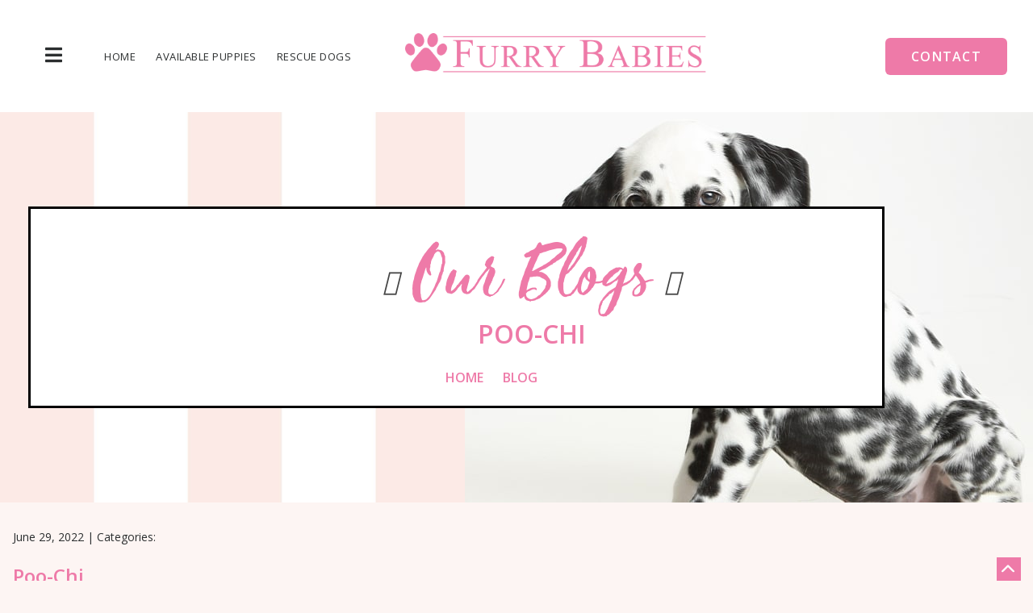

--- FILE ---
content_type: text/html; charset=UTF-8
request_url: https://furrybabiesaurora.com/breed/poo-chi/
body_size: 17043
content:
<!doctype html>
<html lang="en-US">

<head>
	<meta charset="UTF-8">
<script type="text/javascript">
/* <![CDATA[ */
var gform;gform||(document.addEventListener("gform_main_scripts_loaded",function(){gform.scriptsLoaded=!0}),document.addEventListener("gform/theme/scripts_loaded",function(){gform.themeScriptsLoaded=!0}),window.addEventListener("DOMContentLoaded",function(){gform.domLoaded=!0}),gform={domLoaded:!1,scriptsLoaded:!1,themeScriptsLoaded:!1,isFormEditor:()=>"function"==typeof InitializeEditor,callIfLoaded:function(o){return!(!gform.domLoaded||!gform.scriptsLoaded||!gform.themeScriptsLoaded&&!gform.isFormEditor()||(gform.isFormEditor()&&console.warn("The use of gform.initializeOnLoaded() is deprecated in the form editor context and will be removed in Gravity Forms 3.1."),o(),0))},initializeOnLoaded:function(o){gform.callIfLoaded(o)||(document.addEventListener("gform_main_scripts_loaded",()=>{gform.scriptsLoaded=!0,gform.callIfLoaded(o)}),document.addEventListener("gform/theme/scripts_loaded",()=>{gform.themeScriptsLoaded=!0,gform.callIfLoaded(o)}),window.addEventListener("DOMContentLoaded",()=>{gform.domLoaded=!0,gform.callIfLoaded(o)}))},hooks:{action:{},filter:{}},addAction:function(o,r,e,t){gform.addHook("action",o,r,e,t)},addFilter:function(o,r,e,t){gform.addHook("filter",o,r,e,t)},doAction:function(o){gform.doHook("action",o,arguments)},applyFilters:function(o){return gform.doHook("filter",o,arguments)},removeAction:function(o,r){gform.removeHook("action",o,r)},removeFilter:function(o,r,e){gform.removeHook("filter",o,r,e)},addHook:function(o,r,e,t,n){null==gform.hooks[o][r]&&(gform.hooks[o][r]=[]);var d=gform.hooks[o][r];null==n&&(n=r+"_"+d.length),gform.hooks[o][r].push({tag:n,callable:e,priority:t=null==t?10:t})},doHook:function(r,o,e){var t;if(e=Array.prototype.slice.call(e,1),null!=gform.hooks[r][o]&&((o=gform.hooks[r][o]).sort(function(o,r){return o.priority-r.priority}),o.forEach(function(o){"function"!=typeof(t=o.callable)&&(t=window[t]),"action"==r?t.apply(null,e):e[0]=t.apply(null,e)})),"filter"==r)return e[0]},removeHook:function(o,r,t,n){var e;null!=gform.hooks[o][r]&&(e=(e=gform.hooks[o][r]).filter(function(o,r,e){return!!(null!=n&&n!=o.tag||null!=t&&t!=o.priority)}),gform.hooks[o][r]=e)}});
/* ]]> */
</script>

	<meta name="viewport" content="width=device-width, initial-scale=1">
	<link rel="profile" href="http://gmpg.org/xfn/11">
	<link href="https://fonts.googleapis.com/css?family=Flamenco:300,400" rel="stylesheet">
	<link href="https://fonts.googleapis.com/css2?family=Roboto+Slab:wght@400;600&family=Spartan:wght@300;400;600;900&display=swap" rel="stylesheet">
	<link rel="stylesheet" href="https://cdnjs.cloudflare.com/ajax/libs/animate.css/3.5.2/animate.min.css">
	<link rel="preconnect" href="https://fonts.googleapis.com">
	<link rel="preconnect" href="https://fonts.gstatic.com" crossorigin>
	<link href="https://fonts.googleapis.com/css2?family=Open+Sans:ital,wght@0,300;0,400;0,500;0,600;0,700;0,800;1,300;1,400;1,500;1,600;1,700;1,800&display=swap" rel="stylesheet">
	<script src="https://kit.fontawesome.com/a51a195f7b.js" crossorigin="anonymous"></script>
	<meta name='robots' content='index, follow, max-image-preview:large, max-snippet:-1, max-video-preview:-1' />
	<style>img:is([sizes="auto" i], [sizes^="auto," i]) { contain-intrinsic-size: 3000px 1500px }</style>
	
<!-- Google Tag Manager for WordPress by gtm4wp.com -->
<script data-cfasync="false" data-pagespeed-no-defer>
	var gtm4wp_datalayer_name = "dataLayer";
	var dataLayer = dataLayer || [];
</script>
<!-- End Google Tag Manager for WordPress by gtm4wp.com -->
	<!-- This site is optimized with the Yoast SEO plugin v25.1 - https://yoast.com/wordpress/plugins/seo/ -->
	<title>Poo-Chi Puppies For Sale - Furry Babies Aurora</title>
	<meta name="description" content="Furry Babies has Poo-Chi puppies for sale! Interested in finding out more about the Poo-Chi? Check out our breed information page!" />
	<link rel="canonical" href="https://furrybabiesaurora.com/breed/poo-chi/" />
	<meta property="og:locale" content="en_US" />
	<meta property="og:type" content="article" />
	<meta property="og:title" content="Poo-Chi Puppies For Sale - Furry Babies Aurora" />
	<meta property="og:description" content="Furry Babies has Poo-Chi puppies for sale! Interested in finding out more about the Poo-Chi? Check out our breed information page!" />
	<meta property="og:url" content="https://furrybabiesaurora.com/breed/poo-chi/" />
	<meta property="og:site_name" content="Furry Babies Aurora" />
	<meta property="article:modified_time" content="2023-10-03T18:48:19+00:00" />
	<meta property="og:image" content="https://furrybabiesaurora.com/wp-content/uploads/2023/09/Puppies-for-sale-Furry-Babies.png" />
	<meta property="og:image:width" content="1280" />
	<meta property="og:image:height" content="336" />
	<meta property="og:image:type" content="image/png" />
	<meta name="twitter:card" content="summary_large_image" />
	<meta name="twitter:label1" content="Est. reading time" />
	<meta name="twitter:data1" content="1 minute" />
	<script type="application/ld+json" class="yoast-schema-graph">{"@context":"https://schema.org","@graph":[{"@type":"WebPage","@id":"https://furrybabiesaurora.com/breed/poo-chi/","url":"https://furrybabiesaurora.com/breed/poo-chi/","name":"Poo-Chi Puppies For Sale - Furry Babies Aurora","isPartOf":{"@id":"https://furrybabiesaurora.com/#website"},"primaryImageOfPage":{"@id":"https://furrybabiesaurora.com/breed/poo-chi/#primaryimage"},"image":{"@id":"https://furrybabiesaurora.com/breed/poo-chi/#primaryimage"},"thumbnailUrl":"","datePublished":"2022-06-29T04:27:46+00:00","dateModified":"2023-10-03T18:48:19+00:00","description":"Furry Babies has Poo-Chi puppies for sale! Interested in finding out more about the Poo-Chi? Check out our breed information page!","breadcrumb":{"@id":"https://furrybabiesaurora.com/breed/poo-chi/#breadcrumb"},"inLanguage":"en-US","potentialAction":[{"@type":"ReadAction","target":["https://furrybabiesaurora.com/breed/poo-chi/"]}]},{"@type":"ImageObject","inLanguage":"en-US","@id":"https://furrybabiesaurora.com/breed/poo-chi/#primaryimage","url":"","contentUrl":""},{"@type":"BreadcrumbList","@id":"https://furrybabiesaurora.com/breed/poo-chi/#breadcrumb","itemListElement":[{"@type":"ListItem","position":1,"name":"Home","item":"https://furrybabiesaurora.com/"},{"@type":"ListItem","position":2,"name":"Breeds","item":"https://furrybabiesaurora.com/breed/"},{"@type":"ListItem","position":3,"name":"Poo-Chi"}]},{"@type":"WebSite","@id":"https://furrybabiesaurora.com/#website","url":"https://furrybabiesaurora.com/","name":"Furry Babies Aurora","description":"Serving pet lovers for over 10 years","publisher":{"@id":"https://furrybabiesaurora.com/#organization"},"potentialAction":[{"@type":"SearchAction","target":{"@type":"EntryPoint","urlTemplate":"https://furrybabiesaurora.com/?s={search_term_string}"},"query-input":{"@type":"PropertyValueSpecification","valueRequired":true,"valueName":"search_term_string"}}],"inLanguage":"en-US"},{"@type":"Organization","@id":"https://furrybabiesaurora.com/#organization","name":"Furry Babies Aurora","url":"https://furrybabiesaurora.com/","logo":{"@type":"ImageObject","inLanguage":"en-US","@id":"https://furrybabiesaurora.com/#/schema/logo/image/","url":"https://furrybabiesaurora.com/wp-content/uploads/2023/09/Puppies-for-sale-Furry-Babies-logo.png","contentUrl":"https://furrybabiesaurora.com/wp-content/uploads/2023/09/Puppies-for-sale-Furry-Babies-logo.png","width":538,"height":210,"caption":"Furry Babies Aurora"},"image":{"@id":"https://furrybabiesaurora.com/#/schema/logo/image/"}}]}</script>
	<!-- / Yoast SEO plugin. -->


<link rel='dns-prefetch' href='//ajax.googleapis.com' />
<link rel="alternate" type="application/rss+xml" title="Furry Babies Aurora &raquo; Feed" href="https://furrybabiesaurora.com/feed/" />
<link rel="alternate" type="application/rss+xml" title="Furry Babies Aurora &raquo; Comments Feed" href="https://furrybabiesaurora.com/comments/feed/" />
<script type="text/javascript">
/* <![CDATA[ */
window._wpemojiSettings = {"baseUrl":"https:\/\/s.w.org\/images\/core\/emoji\/16.0.1\/72x72\/","ext":".png","svgUrl":"https:\/\/s.w.org\/images\/core\/emoji\/16.0.1\/svg\/","svgExt":".svg","source":{"concatemoji":"https:\/\/furrybabiesaurora.com\/wp-includes\/js\/wp-emoji-release.min.js?ver=6.8.3"}};
/*! This file is auto-generated */
!function(s,n){var o,i,e;function c(e){try{var t={supportTests:e,timestamp:(new Date).valueOf()};sessionStorage.setItem(o,JSON.stringify(t))}catch(e){}}function p(e,t,n){e.clearRect(0,0,e.canvas.width,e.canvas.height),e.fillText(t,0,0);var t=new Uint32Array(e.getImageData(0,0,e.canvas.width,e.canvas.height).data),a=(e.clearRect(0,0,e.canvas.width,e.canvas.height),e.fillText(n,0,0),new Uint32Array(e.getImageData(0,0,e.canvas.width,e.canvas.height).data));return t.every(function(e,t){return e===a[t]})}function u(e,t){e.clearRect(0,0,e.canvas.width,e.canvas.height),e.fillText(t,0,0);for(var n=e.getImageData(16,16,1,1),a=0;a<n.data.length;a++)if(0!==n.data[a])return!1;return!0}function f(e,t,n,a){switch(t){case"flag":return n(e,"\ud83c\udff3\ufe0f\u200d\u26a7\ufe0f","\ud83c\udff3\ufe0f\u200b\u26a7\ufe0f")?!1:!n(e,"\ud83c\udde8\ud83c\uddf6","\ud83c\udde8\u200b\ud83c\uddf6")&&!n(e,"\ud83c\udff4\udb40\udc67\udb40\udc62\udb40\udc65\udb40\udc6e\udb40\udc67\udb40\udc7f","\ud83c\udff4\u200b\udb40\udc67\u200b\udb40\udc62\u200b\udb40\udc65\u200b\udb40\udc6e\u200b\udb40\udc67\u200b\udb40\udc7f");case"emoji":return!a(e,"\ud83e\udedf")}return!1}function g(e,t,n,a){var r="undefined"!=typeof WorkerGlobalScope&&self instanceof WorkerGlobalScope?new OffscreenCanvas(300,150):s.createElement("canvas"),o=r.getContext("2d",{willReadFrequently:!0}),i=(o.textBaseline="top",o.font="600 32px Arial",{});return e.forEach(function(e){i[e]=t(o,e,n,a)}),i}function t(e){var t=s.createElement("script");t.src=e,t.defer=!0,s.head.appendChild(t)}"undefined"!=typeof Promise&&(o="wpEmojiSettingsSupports",i=["flag","emoji"],n.supports={everything:!0,everythingExceptFlag:!0},e=new Promise(function(e){s.addEventListener("DOMContentLoaded",e,{once:!0})}),new Promise(function(t){var n=function(){try{var e=JSON.parse(sessionStorage.getItem(o));if("object"==typeof e&&"number"==typeof e.timestamp&&(new Date).valueOf()<e.timestamp+604800&&"object"==typeof e.supportTests)return e.supportTests}catch(e){}return null}();if(!n){if("undefined"!=typeof Worker&&"undefined"!=typeof OffscreenCanvas&&"undefined"!=typeof URL&&URL.createObjectURL&&"undefined"!=typeof Blob)try{var e="postMessage("+g.toString()+"("+[JSON.stringify(i),f.toString(),p.toString(),u.toString()].join(",")+"));",a=new Blob([e],{type:"text/javascript"}),r=new Worker(URL.createObjectURL(a),{name:"wpTestEmojiSupports"});return void(r.onmessage=function(e){c(n=e.data),r.terminate(),t(n)})}catch(e){}c(n=g(i,f,p,u))}t(n)}).then(function(e){for(var t in e)n.supports[t]=e[t],n.supports.everything=n.supports.everything&&n.supports[t],"flag"!==t&&(n.supports.everythingExceptFlag=n.supports.everythingExceptFlag&&n.supports[t]);n.supports.everythingExceptFlag=n.supports.everythingExceptFlag&&!n.supports.flag,n.DOMReady=!1,n.readyCallback=function(){n.DOMReady=!0}}).then(function(){return e}).then(function(){var e;n.supports.everything||(n.readyCallback(),(e=n.source||{}).concatemoji?t(e.concatemoji):e.wpemoji&&e.twemoji&&(t(e.twemoji),t(e.wpemoji)))}))}((window,document),window._wpemojiSettings);
/* ]]> */
</script>
<link rel='stylesheet' id='mediaelement-css' href='https://furrybabiesaurora.com/wp-includes/js/mediaelement/mediaelementplayer-legacy.min.css?ver=4.2.17' type='text/css' media='all' />
<link rel='stylesheet' id='wp-mediaelement-css' href='https://furrybabiesaurora.com/wp-includes/js/mediaelement/wp-mediaelement.min.css?ver=6.8.3' type='text/css' media='all' />
<style id='wp-emoji-styles-inline-css' type='text/css'>

	img.wp-smiley, img.emoji {
		display: inline !important;
		border: none !important;
		box-shadow: none !important;
		height: 1em !important;
		width: 1em !important;
		margin: 0 0.07em !important;
		vertical-align: -0.1em !important;
		background: none !important;
		padding: 0 !important;
	}
</style>
<link rel='stylesheet' id='wp-block-library-css' href='https://furrybabiesaurora.com/wp-includes/css/dist/block-library/style.min.css?ver=6.8.3' type='text/css' media='all' />
<style id='classic-theme-styles-inline-css' type='text/css'>
/*! This file is auto-generated */
.wp-block-button__link{color:#fff;background-color:#32373c;border-radius:9999px;box-shadow:none;text-decoration:none;padding:calc(.667em + 2px) calc(1.333em + 2px);font-size:1.125em}.wp-block-file__button{background:#32373c;color:#fff;text-decoration:none}
</style>
<style id='global-styles-inline-css' type='text/css'>
:root{--wp--preset--aspect-ratio--square: 1;--wp--preset--aspect-ratio--4-3: 4/3;--wp--preset--aspect-ratio--3-4: 3/4;--wp--preset--aspect-ratio--3-2: 3/2;--wp--preset--aspect-ratio--2-3: 2/3;--wp--preset--aspect-ratio--16-9: 16/9;--wp--preset--aspect-ratio--9-16: 9/16;--wp--preset--color--black: #000000;--wp--preset--color--cyan-bluish-gray: #abb8c3;--wp--preset--color--white: #ffffff;--wp--preset--color--pale-pink: #f78da7;--wp--preset--color--vivid-red: #cf2e2e;--wp--preset--color--luminous-vivid-orange: #ff6900;--wp--preset--color--luminous-vivid-amber: #fcb900;--wp--preset--color--light-green-cyan: #7bdcb5;--wp--preset--color--vivid-green-cyan: #00d084;--wp--preset--color--pale-cyan-blue: #8ed1fc;--wp--preset--color--vivid-cyan-blue: #0693e3;--wp--preset--color--vivid-purple: #9b51e0;--wp--preset--gradient--vivid-cyan-blue-to-vivid-purple: linear-gradient(135deg,rgba(6,147,227,1) 0%,rgb(155,81,224) 100%);--wp--preset--gradient--light-green-cyan-to-vivid-green-cyan: linear-gradient(135deg,rgb(122,220,180) 0%,rgb(0,208,130) 100%);--wp--preset--gradient--luminous-vivid-amber-to-luminous-vivid-orange: linear-gradient(135deg,rgba(252,185,0,1) 0%,rgba(255,105,0,1) 100%);--wp--preset--gradient--luminous-vivid-orange-to-vivid-red: linear-gradient(135deg,rgba(255,105,0,1) 0%,rgb(207,46,46) 100%);--wp--preset--gradient--very-light-gray-to-cyan-bluish-gray: linear-gradient(135deg,rgb(238,238,238) 0%,rgb(169,184,195) 100%);--wp--preset--gradient--cool-to-warm-spectrum: linear-gradient(135deg,rgb(74,234,220) 0%,rgb(151,120,209) 20%,rgb(207,42,186) 40%,rgb(238,44,130) 60%,rgb(251,105,98) 80%,rgb(254,248,76) 100%);--wp--preset--gradient--blush-light-purple: linear-gradient(135deg,rgb(255,206,236) 0%,rgb(152,150,240) 100%);--wp--preset--gradient--blush-bordeaux: linear-gradient(135deg,rgb(254,205,165) 0%,rgb(254,45,45) 50%,rgb(107,0,62) 100%);--wp--preset--gradient--luminous-dusk: linear-gradient(135deg,rgb(255,203,112) 0%,rgb(199,81,192) 50%,rgb(65,88,208) 100%);--wp--preset--gradient--pale-ocean: linear-gradient(135deg,rgb(255,245,203) 0%,rgb(182,227,212) 50%,rgb(51,167,181) 100%);--wp--preset--gradient--electric-grass: linear-gradient(135deg,rgb(202,248,128) 0%,rgb(113,206,126) 100%);--wp--preset--gradient--midnight: linear-gradient(135deg,rgb(2,3,129) 0%,rgb(40,116,252) 100%);--wp--preset--font-size--small: 13px;--wp--preset--font-size--medium: 20px;--wp--preset--font-size--large: 36px;--wp--preset--font-size--x-large: 42px;--wp--preset--spacing--20: 0.44rem;--wp--preset--spacing--30: 0.67rem;--wp--preset--spacing--40: 1rem;--wp--preset--spacing--50: 1.5rem;--wp--preset--spacing--60: 2.25rem;--wp--preset--spacing--70: 3.38rem;--wp--preset--spacing--80: 5.06rem;--wp--preset--shadow--natural: 6px 6px 9px rgba(0, 0, 0, 0.2);--wp--preset--shadow--deep: 12px 12px 50px rgba(0, 0, 0, 0.4);--wp--preset--shadow--sharp: 6px 6px 0px rgba(0, 0, 0, 0.2);--wp--preset--shadow--outlined: 6px 6px 0px -3px rgba(255, 255, 255, 1), 6px 6px rgba(0, 0, 0, 1);--wp--preset--shadow--crisp: 6px 6px 0px rgba(0, 0, 0, 1);}:where(.is-layout-flex){gap: 0.5em;}:where(.is-layout-grid){gap: 0.5em;}body .is-layout-flex{display: flex;}.is-layout-flex{flex-wrap: wrap;align-items: center;}.is-layout-flex > :is(*, div){margin: 0;}body .is-layout-grid{display: grid;}.is-layout-grid > :is(*, div){margin: 0;}:where(.wp-block-columns.is-layout-flex){gap: 2em;}:where(.wp-block-columns.is-layout-grid){gap: 2em;}:where(.wp-block-post-template.is-layout-flex){gap: 1.25em;}:where(.wp-block-post-template.is-layout-grid){gap: 1.25em;}.has-black-color{color: var(--wp--preset--color--black) !important;}.has-cyan-bluish-gray-color{color: var(--wp--preset--color--cyan-bluish-gray) !important;}.has-white-color{color: var(--wp--preset--color--white) !important;}.has-pale-pink-color{color: var(--wp--preset--color--pale-pink) !important;}.has-vivid-red-color{color: var(--wp--preset--color--vivid-red) !important;}.has-luminous-vivid-orange-color{color: var(--wp--preset--color--luminous-vivid-orange) !important;}.has-luminous-vivid-amber-color{color: var(--wp--preset--color--luminous-vivid-amber) !important;}.has-light-green-cyan-color{color: var(--wp--preset--color--light-green-cyan) !important;}.has-vivid-green-cyan-color{color: var(--wp--preset--color--vivid-green-cyan) !important;}.has-pale-cyan-blue-color{color: var(--wp--preset--color--pale-cyan-blue) !important;}.has-vivid-cyan-blue-color{color: var(--wp--preset--color--vivid-cyan-blue) !important;}.has-vivid-purple-color{color: var(--wp--preset--color--vivid-purple) !important;}.has-black-background-color{background-color: var(--wp--preset--color--black) !important;}.has-cyan-bluish-gray-background-color{background-color: var(--wp--preset--color--cyan-bluish-gray) !important;}.has-white-background-color{background-color: var(--wp--preset--color--white) !important;}.has-pale-pink-background-color{background-color: var(--wp--preset--color--pale-pink) !important;}.has-vivid-red-background-color{background-color: var(--wp--preset--color--vivid-red) !important;}.has-luminous-vivid-orange-background-color{background-color: var(--wp--preset--color--luminous-vivid-orange) !important;}.has-luminous-vivid-amber-background-color{background-color: var(--wp--preset--color--luminous-vivid-amber) !important;}.has-light-green-cyan-background-color{background-color: var(--wp--preset--color--light-green-cyan) !important;}.has-vivid-green-cyan-background-color{background-color: var(--wp--preset--color--vivid-green-cyan) !important;}.has-pale-cyan-blue-background-color{background-color: var(--wp--preset--color--pale-cyan-blue) !important;}.has-vivid-cyan-blue-background-color{background-color: var(--wp--preset--color--vivid-cyan-blue) !important;}.has-vivid-purple-background-color{background-color: var(--wp--preset--color--vivid-purple) !important;}.has-black-border-color{border-color: var(--wp--preset--color--black) !important;}.has-cyan-bluish-gray-border-color{border-color: var(--wp--preset--color--cyan-bluish-gray) !important;}.has-white-border-color{border-color: var(--wp--preset--color--white) !important;}.has-pale-pink-border-color{border-color: var(--wp--preset--color--pale-pink) !important;}.has-vivid-red-border-color{border-color: var(--wp--preset--color--vivid-red) !important;}.has-luminous-vivid-orange-border-color{border-color: var(--wp--preset--color--luminous-vivid-orange) !important;}.has-luminous-vivid-amber-border-color{border-color: var(--wp--preset--color--luminous-vivid-amber) !important;}.has-light-green-cyan-border-color{border-color: var(--wp--preset--color--light-green-cyan) !important;}.has-vivid-green-cyan-border-color{border-color: var(--wp--preset--color--vivid-green-cyan) !important;}.has-pale-cyan-blue-border-color{border-color: var(--wp--preset--color--pale-cyan-blue) !important;}.has-vivid-cyan-blue-border-color{border-color: var(--wp--preset--color--vivid-cyan-blue) !important;}.has-vivid-purple-border-color{border-color: var(--wp--preset--color--vivid-purple) !important;}.has-vivid-cyan-blue-to-vivid-purple-gradient-background{background: var(--wp--preset--gradient--vivid-cyan-blue-to-vivid-purple) !important;}.has-light-green-cyan-to-vivid-green-cyan-gradient-background{background: var(--wp--preset--gradient--light-green-cyan-to-vivid-green-cyan) !important;}.has-luminous-vivid-amber-to-luminous-vivid-orange-gradient-background{background: var(--wp--preset--gradient--luminous-vivid-amber-to-luminous-vivid-orange) !important;}.has-luminous-vivid-orange-to-vivid-red-gradient-background{background: var(--wp--preset--gradient--luminous-vivid-orange-to-vivid-red) !important;}.has-very-light-gray-to-cyan-bluish-gray-gradient-background{background: var(--wp--preset--gradient--very-light-gray-to-cyan-bluish-gray) !important;}.has-cool-to-warm-spectrum-gradient-background{background: var(--wp--preset--gradient--cool-to-warm-spectrum) !important;}.has-blush-light-purple-gradient-background{background: var(--wp--preset--gradient--blush-light-purple) !important;}.has-blush-bordeaux-gradient-background{background: var(--wp--preset--gradient--blush-bordeaux) !important;}.has-luminous-dusk-gradient-background{background: var(--wp--preset--gradient--luminous-dusk) !important;}.has-pale-ocean-gradient-background{background: var(--wp--preset--gradient--pale-ocean) !important;}.has-electric-grass-gradient-background{background: var(--wp--preset--gradient--electric-grass) !important;}.has-midnight-gradient-background{background: var(--wp--preset--gradient--midnight) !important;}.has-small-font-size{font-size: var(--wp--preset--font-size--small) !important;}.has-medium-font-size{font-size: var(--wp--preset--font-size--medium) !important;}.has-large-font-size{font-size: var(--wp--preset--font-size--large) !important;}.has-x-large-font-size{font-size: var(--wp--preset--font-size--x-large) !important;}
:where(.wp-block-post-template.is-layout-flex){gap: 1.25em;}:where(.wp-block-post-template.is-layout-grid){gap: 1.25em;}
:where(.wp-block-columns.is-layout-flex){gap: 2em;}:where(.wp-block-columns.is-layout-grid){gap: 2em;}
:root :where(.wp-block-pullquote){font-size: 1.5em;line-height: 1.6;}
</style>
<link rel='stylesheet' id='modalcss-css' href='https://furrybabiesaurora.com/wp-content/plugins/bootstrap-modals/css/bootstrap.css?ver=3.3.7' type='text/css' media='all' />
<link rel='stylesheet' id='petkey-style-css' href='https://furrybabiesaurora.com/wp-content/plugins/petkey-search/asset/css/petkey-search.css?ver=2.53.12' type='text/css' media='all' />
<link rel='stylesheet' id='lightbox-style-css' href='https://furrybabiesaurora.com/wp-content/plugins/petkey-search/asset/css/simple-lightbox.min.css?ver=2.53.12' type='text/css' media='all' />
<link rel='stylesheet' id='petkey-bootstrap-css' href='https://furrybabiesaurora.com/wp-content/plugins/petkey-search/asset/css/bootstrap.min.css?ver=6.8.3' type='text/css' media='all' />
<link rel='stylesheet' id='petkey-socicons-css' href='https://furrybabiesaurora.com/wp-content/plugins/petkey-search/asset/css/social-icons.css?ver=6.8.3' type='text/css' media='all' />
<link rel='stylesheet' id='puppy-breeds-style-css' href='https://furrybabiesaurora.com/wp-content/plugins/puppy-breeds/asset/css/breeds.css?ver=1.2.0' type='text/css' media='all' />
<link rel='stylesheet' id='theme-style-css' href='https://furrybabiesaurora.com/wp-content/themes/starterpistol/dynamic.css?ver=1.0.0' type='text/css' media='all' />
<link rel='stylesheet' id='starterpistol-style-css' href='https://furrybabiesaurora.com/wp-content/themes/starterpistol/style.css?ver=all' type='text/css' media='all' />
<link rel='stylesheet' id='fancybox-css' href='https://furrybabiesaurora.com/wp-content/plugins/easy-fancybox/fancybox/1.5.4/jquery.fancybox.min.css?ver=6.8.3' type='text/css' media='screen' />
<link rel='stylesheet' id='call-now-button-modern-style-css' href='https://furrybabiesaurora.com/wp-content/plugins/call-now-button/resources/style/modern.css?ver=1.5.0' type='text/css' media='all' />
<script type="text/javascript" src="https://ajax.googleapis.com/ajax/libs/jquery/3.4.1/jquery.min.js?ver=6.8.3" id="jquery-js"></script>
<script type="text/javascript" src="https://furrybabiesaurora.com/wp-content/plugins/petkey-search/asset/js/simple-lightbox.min.js?ver=2.53.12" id="petkey-imagelightbox-js"></script>
<script type="text/javascript" id="pekey-scripts-js-extra">
/* <![CDATA[ */
var petkeyobj = {"site_url":"https:\/\/furrybabiesaurora.com\/","ajax_url":"https:\/\/furrybabiesaurora.com\/wp-admin\/admin-ajax.php","no_image":"https:\/\/furrybabiesaurora.com\/wp-content\/plugins\/petkey-search\/asset\/no-image-small.jpg","loading_image":"https:\/\/furrybabiesaurora.com\/wp-content\/plugins\/petkey-search\/asset\/loading.GIF","assets":"https:\/\/furrybabiesaurora.com\/wp-content\/plugins\/petkey-search\/asset\/","enable_list_ad":"N","list_ad_frequency":"","list_ad_desktop":"","list_ad_mobile":""};
/* ]]> */
</script>
<script type="text/javascript" src="https://furrybabiesaurora.com/wp-content/plugins/petkey-search/asset/js/pekey-scripts.js?ver=2.53.12" id="pekey-scripts-js"></script>
<script type="text/javascript" src="https://furrybabiesaurora.com/wp-content/plugins/petkey-video-gallery/asset/js/video-gallery.min.js?ver=1.0.21" id="petkey-video-gallery-js"></script>
<link rel="https://api.w.org/" href="https://furrybabiesaurora.com/wp-json/" /><link rel="EditURI" type="application/rsd+xml" title="RSD" href="https://furrybabiesaurora.com/xmlrpc.php?rsd" />
<meta name="generator" content="WordPress 6.8.3" />
<link rel='shortlink' href='https://furrybabiesaurora.com/?p=105032' />
<link rel="alternate" title="oEmbed (JSON)" type="application/json+oembed" href="https://furrybabiesaurora.com/wp-json/oembed/1.0/embed?url=https%3A%2F%2Ffurrybabiesaurora.com%2Fbreed%2Fpoo-chi%2F" />
<link rel="alternate" title="oEmbed (XML)" type="text/xml+oembed" href="https://furrybabiesaurora.com/wp-json/oembed/1.0/embed?url=https%3A%2F%2Ffurrybabiesaurora.com%2Fbreed%2Fpoo-chi%2F&#038;format=xml" />
<meta name="google-site-verification" content="hoNkXhTBvCnHQhwlTbLrZXYVM3gFN_48sN-56sO2tvs" />
<!-- Google Tag Manager for WordPress by gtm4wp.com -->
<!-- GTM Container placement set to manual -->
<script data-cfasync="false" data-pagespeed-no-defer>
	var dataLayer_content = {"pagePostType":"breeds","pagePostType2":"single-breeds","pagePostAuthor":"cosmick"};
	dataLayer.push( dataLayer_content );
</script>
<script data-cfasync="false" data-pagespeed-no-defer>
(function(w,d,s,l,i){w[l]=w[l]||[];w[l].push({'gtm.start':
new Date().getTime(),event:'gtm.js'});var f=d.getElementsByTagName(s)[0],
j=d.createElement(s),dl=l!='dataLayer'?'&l='+l:'';j.async=true;j.src=
'//www.googletagmanager.com/gtm.js?id='+i+dl;f.parentNode.insertBefore(j,f);
})(window,document,'script','dataLayer','GTM-MDJSMTQ');
</script>
<!-- End Google Tag Manager for WordPress by gtm4wp.com --><style type="text/css">.recentcomments a{display:inline !important;padding:0 !important;margin:0 !important;}</style><link rel="icon" href="https://furrybabiesaurora.com/wp-content/uploads/2023/02/cropped-pawprint-32x32.png" sizes="32x32" />
<link rel="icon" href="https://furrybabiesaurora.com/wp-content/uploads/2023/02/cropped-pawprint-192x192.png" sizes="192x192" />
<link rel="apple-touch-icon" href="https://furrybabiesaurora.com/wp-content/uploads/2023/02/cropped-pawprint-180x180.png" />
<meta name="msapplication-TileImage" content="https://furrybabiesaurora.com/wp-content/uploads/2023/02/cropped-pawprint-270x270.png" />
</head>

<body class="wp-singular breeds-template-default single single-breeds postid-105032 wp-custom-logo wp-theme-starterpistol">
	<div id="page" class="site">
		<a class="skip-link screen-reader-text" href="#content">Skip to content</a>
		<div id="backtotop"></div>

		
		<header id="masthead" class="site-header desktop-view">

			<div class="hamburger"><i class="fas fa-bars"></i></div>

<div class="site-menu site-menu--mobile">
	<div class="site-menu__close"><i class="fas fa-times-circle"></i></div>
	<nav id="site-navigation" class="mobile-menu">
		<button class="menu-toggle" aria-controls="mobile-menu" aria-expanded="false">Mobile Menu</button>
		<div class="menu-mobile-menu-container"><ul id="mobile-menu" class="menu"><li id="menu-item-105104" class="menu-item menu-item-type-post_type menu-item-object-page menu-item-home menu-item-105104"><a href="https://furrybabiesaurora.com/">Home</a></li>
<li id="menu-item-105105" class="menu-item menu-item-type-post_type menu-item-object-page menu-item-105105"><a href="https://furrybabiesaurora.com/available-puppies-near-me/">Available Puppies</a></li>
<li id="menu-item-105110" class="menu-item menu-item-type-post_type menu-item-object-page menu-item-105110"><a href="https://furrybabiesaurora.com/payment-options/">Monthly Payments</a></li>
<li id="menu-item-105106" class="menu-item menu-item-type-post_type menu-item-object-page menu-item-105106"><a href="https://furrybabiesaurora.com/aurora-rescue-dogs/">Rescue Dogs</a></li>
<li id="menu-item-105198" class="menu-item menu-item-type-post_type menu-item-object-page menu-item-105198"><a href="https://furrybabiesaurora.com/aurora-dog-breeders/">Our Breeders</a></li>
<li id="menu-item-105107" class="menu-item menu-item-type-custom menu-item-object-custom menu-item-has-children menu-item-105107"><a href="#">Puppy Extras</a>
<ul class="sub-menu">
	<li id="menu-item-105108" class="menu-item menu-item-type-post_type menu-item-object-page menu-item-105108"><a href="https://furrybabiesaurora.com/aurora-veterinarians/">Our Veterinarians</a></li>
	<li id="menu-item-105113" class="menu-item menu-item-type-post_type menu-item-object-page menu-item-105113"><a href="https://furrybabiesaurora.com/veterinary-puppy-package/">Veterinary Package</a></li>
	<li id="menu-item-105270" class="menu-item menu-item-type-post_type menu-item-object-page menu-item-105270"><a href="https://furrybabiesaurora.com/families/">Furry Babies Families</a></li>
	<li id="menu-item-105109" class="menu-item menu-item-type-post_type menu-item-object-page menu-item-105109"><a href="https://furrybabiesaurora.com/dog-breed-videos/">Breed Video Gallery</a></li>
</ul>
</li>
<li id="menu-item-105111" class="menu-item menu-item-type-custom menu-item-object-custom menu-item-has-children menu-item-105111"><a href="#">About Us</a>
<ul class="sub-menu">
	<li id="menu-item-105112" class="menu-item menu-item-type-post_type menu-item-object-page menu-item-105112"><a href="https://furrybabiesaurora.com/contact/">Contact Us</a></li>
	<li id="menu-item-105313" class="menu-item menu-item-type-post_type menu-item-object-page menu-item-105313"><a href="https://furrybabiesaurora.com/testimonials/">Customer Reviews</a></li>
	<li id="menu-item-105463" class="menu-item menu-item-type-custom menu-item-object-custom menu-item-105463"><a target="_blank" href="https://s188-furrybabiesfoxvalley.shopwindow.me/employment-opportunities">Employment</a></li>
</ul>
</li>
<li id="menu-item-106308" class="menu-item menu-item-type-post_type menu-item-object-page menu-item-106308"><a href="https://furrybabiesaurora.com/blog/">Blog</a></li>
</ul></div>	</nav><!-- #site-navigation -->
</div>			<div class="site-menu">
	<nav id="site-navigation" class="main-navigation">
		<button class="menu-toggle" aria-controls="primary-menu" aria-expanded="false">Primary Menu</button>
		<div class="menu-primary-menu-container"><ul id="primary-menu" class="menu"><li id="menu-item-175" class="menu-item menu-item-type-post_type menu-item-object-page menu-item-home menu-item-175"><a href="https://furrybabiesaurora.com/">Home</a></li>
<li id="menu-item-329" class="menu-item menu-item-type-post_type menu-item-object-page menu-item-329"><a href="https://furrybabiesaurora.com/available-puppies-near-me/">Available Puppies</a></li>
<li id="menu-item-105456" class="menu-item menu-item-type-post_type menu-item-object-page menu-item-105456"><a href="https://furrybabiesaurora.com/aurora-rescue-dogs/">Rescue Dogs</a></li>
</ul></div>	</nav><!-- #site-navigation -->
</div>
			<div class="site-logo">
				
									<a href="https://furrybabiesaurora.com"><a href="https://furrybabiesaurora.com/" class="custom-logo-link" rel="home"><img width="519" height="67" src="https://furrybabiesaurora.com/wp-content/uploads/2022/08/cropped-Logo.png" class="custom-logo" alt="Furry Babies Aurora" decoding="async" srcset="https://furrybabiesaurora.com/wp-content/uploads/2022/08/cropped-Logo.png 519w, https://furrybabiesaurora.com/wp-content/uploads/2022/08/cropped-Logo-300x39.png 300w" sizes="(max-width: 519px) 100vw, 519px" /></a></a>
							</div>
			<div class="header-button">
				<a class="button header--button" href="/contact/">Contact</a>
			</div>

		</header><!-- #masthead -->


		<div id="content" class="site-content">
	<div class="hero internal-hero blog-landing-hero" style="background-image:url()">
		<div class="l-constrain">
			<div class="columns columns--vertical-center">
				<div class="column-half hero-left">
					<h1><i class="fa-solid fa-paw left"></i><span class="script">Our Blogs</span><i class="fa-solid fa-paw right"></i><br> Poo-Chi</h1>
					<div class="breadcrumbs">
	<div class="l-constrain">
		<p id="breadcrumbs">
			<span><span><a href="https://furrybabiesaurora.com">Home</a> » <span class="breadcrumb_parent"><a href="https://furrybabiesaurora.com/blog/">Blog</a></span> » <span class="breadcrumb_last" aria-current="page">Poo-Chi</span></span></span>
		</p>
	</div>
</div>
				</div>
				<div class="column-half hero-right">
				</div>
			</div>
		</div>
	</div>

<div class="page__content">
	<div class="l-constrain">
		
		<div class="blog__meta">
			<span class="date">June 29, 2022</span> | <span class="categories">Categories: </span>
		</div>	
		

		
<article id="post-105032" class="post-105032 breeds type-breeds status-publish has-post-thumbnail hentry">
	<header class="entry-header">
		<h1 class="entry-title">Poo-Chi</h1>	</header><!-- .entry-header -->

	<div class="entry-content">
		<p>The Poo-Chi is a cross between the Poodle and the Chihuahua. The best way to determine the temperament of a mixed breed is to look up all breeds in the cross and know you can get any combination of any of the characteristics found in either breed. Not all designer hybrid dogs are 50% purebred to 50% purebred. It is very common for breeders to breed multi-generation crosses.</p>
	</div><!-- .entry-content -->
  
</article><!-- #post-105032 -->

	<nav class="navigation post-navigation" aria-label="Posts">
		<h2 class="screen-reader-text">Post navigation</h2>
		<div class="nav-links"><div class="nav-previous"><a href="https://furrybabiesaurora.com/breed/french-bulldog/" rel="prev">French Bulldog</a></div></div>
	</nav>		
		<div class="blogs--related">
		<h2>Related Posts</h2>
			<div class="columns">
				<div class="column-half blog-item blog-item--related">
	<div class="media">
				<a class="image" href="https://furrybabiesaurora.com/keeping-your-dog-safe-and-cozy-this-holiday-season-pawsome-tips-for-thanksgiving-beyond/"><img src="https://furrybabiesaurora.com/wp-content/uploads/2024/11/Website-Blog-Photos-3.png"></a>
			</div>
	<div class="content">
		<div class="blog__meta">
			<span class="date">November 22, 2024</span> | <span class="categories">Categories: <a href="https://furrybabiesaurora.com/category/petcare/" rel="category tag">Petcare</a></span>
		</div>	
		<h2><a href="https://furrybabiesaurora.com/keeping-your-dog-safe-and-cozy-this-holiday-season-pawsome-tips-for-thanksgiving-beyond/">Keeping Your Dog Safe and Cozy This Holiday Season: Pawsome Tips for Thanksgiving &amp; Beyond</a></h2>

		<a href="https://furrybabiesaurora.com/keeping-your-dog-safe-and-cozy-this-holiday-season-pawsome-tips-for-thanksgiving-beyond/" class="learn-more">Read More</a>
	</div>
</div><div class="column-half blog-item blog-item--related">
	<div class="media">
				<a class="image" href="https://furrybabiesaurora.com/why-french-bulldogs-make-great-family-pets/"><img src="https://furrybabiesaurora.com/wp-content/uploads/2024/09/Untitled-design-2.png"></a>
			</div>
	<div class="content">
		<div class="blog__meta">
			<span class="date">September 6, 2024</span> | <span class="categories">Categories: <a href="https://furrybabiesaurora.com/category/petcare/" rel="category tag">Petcare</a></span>
		</div>	
		<h2><a href="https://furrybabiesaurora.com/why-french-bulldogs-make-great-family-pets/">Why French Bulldogs Make Great Family Pets</a></h2>

		<a href="https://furrybabiesaurora.com/why-french-bulldogs-make-great-family-pets/" class="learn-more">Read More</a>
	</div>
</div>			</div>
		</div>
	</div>
</div>
<div class="section section--contact">
    <div class="l-constrain">
      <div class="inner">
        <h2>Contact Us</h2>
        <div class="contact-form-home">
                <div class='gf_browser_chrome gform_wrapper gform_legacy_markup_wrapper gform-theme--no-framework gform-consent_wrapper' data-form-theme='legacy' data-form-index='0' id='gform_wrapper_1' >
                        <div class='gform_heading'>
                            <h3 class="gform_title">Contact Us</h3>
                            <p class='gform_description'>Contact Us</p>
                        </div><form method='post' enctype='multipart/form-data'  id='gform_1' class='gform-consent' action='/breed/poo-chi/' data-formid='1' novalidate>
                        <div class='gform-body gform_body'><ul id='gform_fields_1' class='gform_fields top_label form_sublabel_below description_below validation_below'><li id="field_1_11" class="gfield gfield--type-honeypot gform_validation_container field_sublabel_below gfield--has-description field_description_below field_validation_below gfield_visibility_visible"  ><label class='gfield_label gform-field-label' for='input_1_11'>URL</label><div class='ginput_container'><input name='input_11' id='input_1_11' type='text' value='' autocomplete='new-password'/></div><div class='gfield_description' id='gfield_description_1_11'>This field is for validation purposes and should be left unchanged.</div></li><li id="field_1_6" class="gfield gfield--type-name no-sub-label no-label name gfield_contains_required field_sublabel_hidden_label gfield--no-description field_description_below hidden_label field_validation_below gfield_visibility_visible"  ><label class='gfield_label gform-field-label gfield_label_before_complex' >Name<span class="gfield_required"><span class="gfield_required gfield_required_asterisk">*</span></span></label><div class='ginput_complex ginput_container ginput_container--name no_prefix has_first_name no_middle_name has_last_name no_suffix gf_name_has_2 ginput_container_name gform-grid-row' id='input_1_6'>
                            
                            <span id='input_1_6_3_container' class='name_first gform-grid-col gform-grid-col--size-auto' >
                                                    <input type='text' name='input_6.3' id='input_1_6_3' value=''   aria-required='true'   placeholder='First Name'  />
                                                    <label for='input_1_6_3' class='gform-field-label gform-field-label--type-sub hidden_sub_label screen-reader-text'>First</label>
                                                </span>
                            
                            <span id='input_1_6_6_container' class='name_last gform-grid-col gform-grid-col--size-auto' >
                                                    <input type='text' name='input_6.6' id='input_1_6_6' value=''   aria-required='true'   placeholder='Last Name'  />
                                                    <label for='input_1_6_6' class='gform-field-label gform-field-label--type-sub hidden_sub_label screen-reader-text'>Last</label>
                                                </span>
                            
                        </div></li><li id="field_1_3" class="gfield gfield--type-email no-sub-label no-label email gfield_contains_required field_sublabel_below gfield--no-description field_description_below hidden_label field_validation_below gfield_visibility_visible"  ><label class='gfield_label gform-field-label' for='input_1_3'>Email<span class="gfield_required"><span class="gfield_required gfield_required_asterisk">*</span></span></label><div class='ginput_container ginput_container_email'>
                            <input name='input_3' id='input_1_3' type='email' value='' class='large'   placeholder='Email Address' aria-required="true" aria-invalid="false"  />
                        </div></li><li id="field_1_4" class="gfield gfield--type-phone no-sub-label no-label phone gfield_contains_required field_sublabel_below gfield--no-description field_description_below hidden_label field_validation_below gfield_visibility_visible"  ><label class='gfield_label gform-field-label' for='input_1_4'>Phone<span class="gfield_required"><span class="gfield_required gfield_required_asterisk">*</span></span></label><div class='ginput_container ginput_container_phone'><input name='input_4' id='input_1_4' type='tel' value='' class='large'  placeholder='Phone' aria-required="true" aria-invalid="false"   /></div></li><li id="field_1_5" class="gfield gfield--type-textarea field_sublabel_below gfield--no-description field_description_below hidden_label field_validation_below gfield_visibility_visible"  ><label class='gfield_label gform-field-label' for='input_1_5'>Questions?</label><div class='ginput_container ginput_container_textarea'><textarea name='input_5' id='input_1_5' class='textarea medium'    placeholder='Questions?'  aria-invalid="false"   rows='10' cols='50'></textarea></div></li><li id="field_1_8" class="gfield gfield--type-checkbox gfield--type-choice gfield--width-full field_sublabel_below gfield--no-description field_description_below field_validation_below gfield_visibility_visible"  ><label class='gfield_label gform-field-label gfield_label_before_complex' >Puppy Information and Coupons</label><div class='ginput_container ginput_container_checkbox'><ul class='gfield_checkbox' id='input_1_8'><li class='gchoice gchoice_1_8_1'>
								<input class='gfield-choice-input' name='input_8.1' type='checkbox'  value='Yes'  id='choice_1_8_1'   />
								<label for='choice_1_8_1' id='label_1_8_1' class='gform-field-label gform-field-label--type-inline'>Yes, send me puppy information and any coupons!</label>
							</li></ul></div></li><li id="field_1_9" class="gfield gfield--type-html gfield--width-full gfield_html gfield_html_formatted gfield_no_follows_desc field_sublabel_below gfield--no-description field_description_below field_validation_below gfield_visibility_visible"  >I consent to being contacted via the channels I have provided (eg. SMS Text Message, Email, etc.).</li><li id="field_1_10" class="gfield gfield--type-html gfield--width-full gform-consent--terms gfield_html gfield_html_formatted gfield_no_follows_desc field_sublabel_below gfield--no-description field_description_below field_validation_below gfield_visibility_visible"  ><a href="https://sw6.co/4F3X" target="_blank"><strong>Terms of Use</strong></a></li></ul></div>
        <div class='gform-footer gform_footer top_label'> <input type='submit' id='gform_submit_button_1' class='gform_button button' onclick='gform.submission.handleButtonClick(this);' data-submission-type='submit' value='Submit'  /> 
            <input type='hidden' class='gform_hidden' name='gform_submission_method' data-js='gform_submission_method_1' value='postback' />
            <input type='hidden' class='gform_hidden' name='gform_theme' data-js='gform_theme_1' id='gform_theme_1' value='legacy' />
            <input type='hidden' class='gform_hidden' name='gform_style_settings' data-js='gform_style_settings_1' id='gform_style_settings_1' value='[]' />
            <input type='hidden' class='gform_hidden' name='is_submit_1' value='1' />
            <input type='hidden' class='gform_hidden' name='gform_submit' value='1' />
            
            <input type='hidden' class='gform_hidden' name='gform_unique_id' value='' />
            <input type='hidden' class='gform_hidden' name='state_1' value='WyJbXSIsIjU2YjU2Zjk2ZWM2ODJmNWY5NTA3ZjY4YjM4M2ZlYTg4Il0=' />
            <input type='hidden' autocomplete='off' class='gform_hidden' name='gform_target_page_number_1' id='gform_target_page_number_1' value='0' />
            <input type='hidden' autocomplete='off' class='gform_hidden' name='gform_source_page_number_1' id='gform_source_page_number_1' value='1' />
            <input type='hidden' name='gform_field_values' value='' />
            
        </div>
                        </form>
                        </div><script type="text/javascript">
/* <![CDATA[ */
 gform.initializeOnLoaded( function() {gformInitSpinner( 1, 'https://furrybabiesaurora.com/wp-content/plugins/gravityforms/images/spinner.svg', true );jQuery('#gform_ajax_frame_1').on('load',function(){var contents = jQuery(this).contents().find('*').html();var is_postback = contents.indexOf('GF_AJAX_POSTBACK') >= 0;if(!is_postback){return;}var form_content = jQuery(this).contents().find('#gform_wrapper_1');var is_confirmation = jQuery(this).contents().find('#gform_confirmation_wrapper_1').length > 0;var is_redirect = contents.indexOf('gformRedirect(){') >= 0;var is_form = form_content.length > 0 && ! is_redirect && ! is_confirmation;var mt = parseInt(jQuery('html').css('margin-top'), 10) + parseInt(jQuery('body').css('margin-top'), 10) + 100;if(is_form){jQuery('#gform_wrapper_1').html(form_content.html());if(form_content.hasClass('gform_validation_error')){jQuery('#gform_wrapper_1').addClass('gform_validation_error');} else {jQuery('#gform_wrapper_1').removeClass('gform_validation_error');}setTimeout( function() { /* delay the scroll by 50 milliseconds to fix a bug in chrome */  }, 50 );if(window['gformInitDatepicker']) {gformInitDatepicker();}if(window['gformInitPriceFields']) {gformInitPriceFields();}var current_page = jQuery('#gform_source_page_number_1').val();gformInitSpinner( 1, 'https://furrybabiesaurora.com/wp-content/plugins/gravityforms/images/spinner.svg', true );jQuery(document).trigger('gform_page_loaded', [1, current_page]);window['gf_submitting_1'] = false;}else if(!is_redirect){var confirmation_content = jQuery(this).contents().find('.GF_AJAX_POSTBACK').html();if(!confirmation_content){confirmation_content = contents;}jQuery('#gform_wrapper_1').replaceWith(confirmation_content);jQuery(document).trigger('gform_confirmation_loaded', [1]);window['gf_submitting_1'] = false;wp.a11y.speak(jQuery('#gform_confirmation_message_1').text());}else{jQuery('#gform_1').append(contents);if(window['gformRedirect']) {gformRedirect();}}jQuery(document).trigger("gform_pre_post_render", [{ formId: "1", currentPage: "current_page", abort: function() { this.preventDefault(); } }]);        if (event && event.defaultPrevented) {                return;        }        const gformWrapperDiv = document.getElementById( "gform_wrapper_1" );        if ( gformWrapperDiv ) {            const visibilitySpan = document.createElement( "span" );            visibilitySpan.id = "gform_visibility_test_1";            gformWrapperDiv.insertAdjacentElement( "afterend", visibilitySpan );        }        const visibilityTestDiv = document.getElementById( "gform_visibility_test_1" );        let postRenderFired = false;        function triggerPostRender() {            if ( postRenderFired ) {                return;            }            postRenderFired = true;            gform.core.triggerPostRenderEvents( 1, current_page );            if ( visibilityTestDiv ) {                visibilityTestDiv.parentNode.removeChild( visibilityTestDiv );            }        }        function debounce( func, wait, immediate ) {            var timeout;            return function() {                var context = this, args = arguments;                var later = function() {                    timeout = null;                    if ( !immediate ) func.apply( context, args );                };                var callNow = immediate && !timeout;                clearTimeout( timeout );                timeout = setTimeout( later, wait );                if ( callNow ) func.apply( context, args );            };        }        const debouncedTriggerPostRender = debounce( function() {            triggerPostRender();        }, 200 );        if ( visibilityTestDiv && visibilityTestDiv.offsetParent === null ) {            const observer = new MutationObserver( ( mutations ) => {                mutations.forEach( ( mutation ) => {                    if ( mutation.type === 'attributes' && visibilityTestDiv.offsetParent !== null ) {                        debouncedTriggerPostRender();                        observer.disconnect();                    }                });            });            observer.observe( document.body, {                attributes: true,                childList: false,                subtree: true,                attributeFilter: [ 'style', 'class' ],            });        } else {            triggerPostRender();        }    } );} ); 
/* ]]> */
</script>
</div>
      </div>
    </div>
</div><div class="pre-footer">
	<div class="l-constrain">
		<div class="inner">
			<div class="columns">
				<div class="column-half">
					<div class="locations">
	
  	
	<div class="location-item">
		<h2 class="location__name">Furry Babies Aurora</h2>
				<p class="location__address"><a href="https://goo.gl/maps/hnAMrWKxwudUJXRaA" target="_blank">2352 Fox Valley Center Dr <br>Aurora, IL 60504-7974 <div class="location-extra"><br> *Located on the upper level, near Center Court at Fox Valley Mall</div></a></p>
			</div>

  
</div>
					<div class="footer-number"><a href="tel:(630) 528-2488">(630) 528-2488</a></div>
					<div class="footer-social"><div class="social-media social-media--footer">
	<div class="social-media">
		<ul>
							<li><a href="https://m.facebook.com/furrybabiesaurora/" target="_blank"><span class="socicon socicon-facebook"></span></a></li>
							<li><a href="https://www.instagram.com/furry_babies_aurora/" target="_blank"><span class="socicon socicon-instagram"></span></a></li>
							<li><a href="https://www.youtube.com/channel/UCp_RprdIO7FbJmZOgQZFocQ" target="_blank"><span class="socicon socicon-youtube"></span></a></li>
					</ul>
	</div>
</div>
</div>
				</div>
				<div class="column-half hours-half">
					<h2>Hours</h2>
					<ul class="footer-hours">
						<li>Monday: 10:00AM - 8:00PM</li>
						<li>Tuesday: 10:00AM - 8:00PM</li>
						<li>Wednesday: 10:00AM - 8:00PM</li>
						<li>Thursday: 10:00AM - 8:00PM</li>
						<li>Friday: 10:00AM - 9:00PM</li>
						<li>Saturday: 10:00AM - 9:00PM</li>
						<li>Sunday: 11:00AM - 6:00PM</li>
					</ul>
				</div>
			</div>
		</div>
	</div>
</div>

	</div><!-- #content -->

	<footer id="colophon" class="site-footer">
	<div class="backtotop"><a href="#backtotop"></a></div>
		
		<div class="l-constrain">

			<div class="site-footer__widgets">
															</div>

			<div class="site-info">
				© 2026 <span>Furry Babies Aurora</span>. All Rights Reserved. | Developed by <a href="https://www.iseamedia.com/" target="_blank">ISEA Media</a>
			</div><!-- .site-info -->

		</div>
	</footer><!-- #colophon -->
</div><!-- #page -->

<script type="speculationrules">
{"prefetch":[{"source":"document","where":{"and":[{"href_matches":"\/*"},{"not":{"href_matches":["\/wp-*.php","\/wp-admin\/*","\/wp-content\/uploads\/*","\/wp-content\/*","\/wp-content\/plugins\/*","\/wp-content\/themes\/starterpistol\/*","\/*\\?(.+)"]}},{"not":{"selector_matches":"a[rel~=\"nofollow\"]"}},{"not":{"selector_matches":".no-prefetch, .no-prefetch a"}}]},"eagerness":"conservative"}]}
</script>
	<script>
		// Lazy Load Youtube Videos
		(function() {

			var youtube = document.querySelectorAll(".youtube");

			for (var i = 0; i < youtube.length; i++) {

				// 				var source = "https://img.youtube.com/vi/"+ youtube[i].dataset.embed +"/sddefault.jpg";

				// 				var image = new Image();
				// 						image.src = source;
				// 						image.addEventListener( "load", function() {
				// 							youtube[ i ].appendChild( image );
				// 						}( i ) );

				youtube[i].addEventListener("click", function() {

					var iframe = document.createElement("iframe");

					iframe.setAttribute("frameborder", "0");
					iframe.setAttribute("allowfullscreen", "");
					iframe.setAttribute("src", "https://www.youtube.com/embed/" + this.dataset.embed + "?rel=0&showinfo=0&autoplay=1");

					this.innerHTML = "";
					this.appendChild(iframe);
				});
			};

		})(); // End Youtube Videos
	</script>
	<script>
		// Lazy Load Vimeo Videos
		(function() {

			var vimeo = document.querySelectorAll(".vimeo");

			for (var i = 0; i < vimeo.length; i++) {

				vimeo[i].addEventListener("click", function() {

					var iframe = document.createElement("iframe");

					iframe.setAttribute("frameborder", "0");
					iframe.setAttribute("allowfullscreen", "");
					iframe.setAttribute("src", "https://player.vimeo.com/video/" + this.dataset.embed + "?color&amp;autopause=0&amp;loop=0&amp;muted=0&amp;title=1&amp;portrait=1&amp;byline=1#t=");

					this.innerHTML = "";
					this.appendChild(iframe);
				});
			};

		})(); // End Vimeo Videos
	</script>
<!-- Call Now Button 1.5.0 (https://callnowbutton.com) [renderer:modern]-->
<a aria-label="Call Now Button" href="tel:(630) 820-5868" id="callnowbutton" class="call-now-button  cnb-zoom-100  cnb-zindex-10  cnb-single cnb-left cnb-displaymode cnb-displaymode-mobile-only" style="background-image:url([data-uri]); background-color:#ee7aa8;"><span>Call Now Button</span></a><link rel='stylesheet' id='gforms_reset_css-css' href='https://furrybabiesaurora.com/wp-content/plugins/gravityforms/legacy/css/formreset.min.css?ver=2.9.25' type='text/css' media='all' />
<link rel='stylesheet' id='gforms_formsmain_css-css' href='https://furrybabiesaurora.com/wp-content/plugins/gravityforms/legacy/css/formsmain.min.css?ver=2.9.25' type='text/css' media='all' />
<link rel='stylesheet' id='gforms_ready_class_css-css' href='https://furrybabiesaurora.com/wp-content/plugins/gravityforms/legacy/css/readyclass.min.css?ver=2.9.25' type='text/css' media='all' />
<link rel='stylesheet' id='gforms_browsers_css-css' href='https://furrybabiesaurora.com/wp-content/plugins/gravityforms/legacy/css/browsers.min.css?ver=2.9.25' type='text/css' media='all' />
<script type="text/javascript" id="mediaelement-core-js-before">
/* <![CDATA[ */
var mejsL10n = {"language":"en","strings":{"mejs.download-file":"Download File","mejs.install-flash":"You are using a browser that does not have Flash player enabled or installed. Please turn on your Flash player plugin or download the latest version from https:\/\/get.adobe.com\/flashplayer\/","mejs.fullscreen":"Fullscreen","mejs.play":"Play","mejs.pause":"Pause","mejs.time-slider":"Time Slider","mejs.time-help-text":"Use Left\/Right Arrow keys to advance one second, Up\/Down arrows to advance ten seconds.","mejs.live-broadcast":"Live Broadcast","mejs.volume-help-text":"Use Up\/Down Arrow keys to increase or decrease volume.","mejs.unmute":"Unmute","mejs.mute":"Mute","mejs.volume-slider":"Volume Slider","mejs.video-player":"Video Player","mejs.audio-player":"Audio Player","mejs.captions-subtitles":"Captions\/Subtitles","mejs.captions-chapters":"Chapters","mejs.none":"None","mejs.afrikaans":"Afrikaans","mejs.albanian":"Albanian","mejs.arabic":"Arabic","mejs.belarusian":"Belarusian","mejs.bulgarian":"Bulgarian","mejs.catalan":"Catalan","mejs.chinese":"Chinese","mejs.chinese-simplified":"Chinese (Simplified)","mejs.chinese-traditional":"Chinese (Traditional)","mejs.croatian":"Croatian","mejs.czech":"Czech","mejs.danish":"Danish","mejs.dutch":"Dutch","mejs.english":"English","mejs.estonian":"Estonian","mejs.filipino":"Filipino","mejs.finnish":"Finnish","mejs.french":"French","mejs.galician":"Galician","mejs.german":"German","mejs.greek":"Greek","mejs.haitian-creole":"Haitian Creole","mejs.hebrew":"Hebrew","mejs.hindi":"Hindi","mejs.hungarian":"Hungarian","mejs.icelandic":"Icelandic","mejs.indonesian":"Indonesian","mejs.irish":"Irish","mejs.italian":"Italian","mejs.japanese":"Japanese","mejs.korean":"Korean","mejs.latvian":"Latvian","mejs.lithuanian":"Lithuanian","mejs.macedonian":"Macedonian","mejs.malay":"Malay","mejs.maltese":"Maltese","mejs.norwegian":"Norwegian","mejs.persian":"Persian","mejs.polish":"Polish","mejs.portuguese":"Portuguese","mejs.romanian":"Romanian","mejs.russian":"Russian","mejs.serbian":"Serbian","mejs.slovak":"Slovak","mejs.slovenian":"Slovenian","mejs.spanish":"Spanish","mejs.swahili":"Swahili","mejs.swedish":"Swedish","mejs.tagalog":"Tagalog","mejs.thai":"Thai","mejs.turkish":"Turkish","mejs.ukrainian":"Ukrainian","mejs.vietnamese":"Vietnamese","mejs.welsh":"Welsh","mejs.yiddish":"Yiddish"}};
/* ]]> */
</script>
<script type="text/javascript" src="https://furrybabiesaurora.com/wp-includes/js/mediaelement/mediaelement-and-player.min.js?ver=4.2.17" id="mediaelement-core-js"></script>
<script type="text/javascript" src="https://furrybabiesaurora.com/wp-includes/js/mediaelement/mediaelement-migrate.min.js?ver=6.8.3" id="mediaelement-migrate-js"></script>
<script type="text/javascript" id="mediaelement-js-extra">
/* <![CDATA[ */
var _wpmejsSettings = {"pluginPath":"\/wp-includes\/js\/mediaelement\/","classPrefix":"mejs-","stretching":"responsive","audioShortcodeLibrary":"mediaelement","videoShortcodeLibrary":"mediaelement"};
/* ]]> */
</script>
<script type="text/javascript" src="https://furrybabiesaurora.com/wp-includes/js/mediaelement/wp-mediaelement.min.js?ver=6.8.3" id="wp-mediaelement-js"></script>
<script type="text/javascript" src="https://furrybabiesaurora.com/wp-content/plugins/bootstrap-modals/js/bootstrap.min.js?ver=3.3.7" id="modaljs-js"></script>
<script type="text/javascript" src="https://furrybabiesaurora.com/wp-content/plugins/petkey-search/asset/js/lazysizes.min.js?ver=2.53.12" id="lazysizes-js"></script>
<script type="text/javascript" id="puppy-breeds-js-extra">
/* <![CDATA[ */
var puppybreed = {"site_url":"https:\/\/furrybabiesaurora.com\/","ajax_url":"https:\/\/furrybabiesaurora.com\/wp-admin\/admin-ajax.php","no_image":"https:\/\/furrybabiesaurora.com\/wp-content\/plugins\/puppy-breeds\/asset\/img\/no-image-small.jpg","loading_image":"https:\/\/furrybabiesaurora.com\/wp-content\/plugins\/puppy-breeds\/asset\/img\/loading.GIF","assets":"https:\/\/furrybabiesaurora.com\/wp-content\/plugins\/puppy-breeds\/asset\/"};
/* ]]> */
</script>
<script type="text/javascript" src="https://furrybabiesaurora.com/wp-content/plugins/puppy-breeds/asset/js/breeds.js?ver=1.2.0" id="puppy-breeds-js"></script>
<script type="text/javascript" src="https://furrybabiesaurora.com/wp-content/themes/starterpistol/js/navigation.js?ver=1.0.0" id="starterpistol-navigation-js"></script>
<script type="text/javascript" src="https://furrybabiesaurora.com/wp-content/themes/starterpistol/js/skip-link-focus-fix.js?ver=1.0.0" id="starterpistol-skip-link-focus-fix-js"></script>
<script type="text/javascript" id="starterpistol-main-script-js-extra">
/* <![CDATA[ */
var starterpistolobj = {"ajax_url":"https:\/\/furrybabiesaurora.com\/wp-admin\/admin-ajax.php"};
/* ]]> */
</script>
<script type="text/javascript" src="https://furrybabiesaurora.com/wp-content/themes/starterpistol/js/scripts.js?ver=2561" id="starterpistol-main-script-js"></script>
<script type="text/javascript" src="https://furrybabiesaurora.com/wp-content/themes/starterpistol/js/pet-gallery-mod.js?ver=1.2" id="pet-gallery-mod-js"></script>
<script type="text/javascript" src="https://furrybabiesaurora.com/wp-content/plugins/easy-fancybox/vendor/purify.min.js?ver=6.8.3" id="fancybox-purify-js"></script>
<script type="text/javascript" src="https://furrybabiesaurora.com/wp-content/plugins/easy-fancybox/fancybox/1.5.4/jquery.fancybox.min.js?ver=6.8.3" id="jquery-fancybox-js"></script>
<script type="text/javascript" id="jquery-fancybox-js-after">
/* <![CDATA[ */
var fb_timeout, fb_opts={'autoScale':true,'showCloseButton':true,'margin':20,'pixelRatio':'false','centerOnScroll':false,'enableEscapeButton':true,'overlayShow':true,'hideOnOverlayClick':true,'minVpHeight':320,'disableCoreLightbox':'true','enableBlockControls':'true','fancybox_openBlockControls':'true' };
if(typeof easy_fancybox_handler==='undefined'){
var easy_fancybox_handler=function(){
jQuery([".nolightbox","a.wp-block-file__button","a.pin-it-button","a[href*='pinterest.com\/pin\/create']","a[href*='facebook.com\/share']","a[href*='twitter.com\/share']"].join(',')).addClass('nofancybox');
jQuery('a.fancybox-close').on('click',function(e){e.preventDefault();jQuery.fancybox.close()});
/* IMG */
						var unlinkedImageBlocks=jQuery(".wp-block-image > img:not(.nofancybox,figure.nofancybox>img)");
						unlinkedImageBlocks.wrap(function() {
							var href = jQuery( this ).attr( "src" );
							return "<a href='" + href + "'></a>";
						});
var fb_IMG_select=jQuery('a[href*=".jpg" i]:not(.nofancybox,li.nofancybox>a,figure.nofancybox>a),area[href*=".jpg" i]:not(.nofancybox),a[href*=".png" i]:not(.nofancybox,li.nofancybox>a,figure.nofancybox>a),area[href*=".png" i]:not(.nofancybox),a[href*=".webp" i]:not(.nofancybox,li.nofancybox>a,figure.nofancybox>a),area[href*=".webp" i]:not(.nofancybox)');
fb_IMG_select.addClass('fancybox image');
var fb_IMG_sections=jQuery('.gallery,.wp-block-gallery,.tiled-gallery,.wp-block-jetpack-tiled-gallery,.ngg-galleryoverview,.ngg-imagebrowser,.nextgen_pro_blog_gallery,.nextgen_pro_film,.nextgen_pro_horizontal_filmstrip,.ngg-pro-masonry-wrapper,.ngg-pro-mosaic-container,.nextgen_pro_sidescroll,.nextgen_pro_slideshow,.nextgen_pro_thumbnail_grid,.tiled-gallery');
fb_IMG_sections.each(function(){jQuery(this).find(fb_IMG_select).attr('rel','gallery-'+fb_IMG_sections.index(this));});
jQuery('a.fancybox,area.fancybox,.fancybox>a').each(function(){jQuery(this).fancybox(jQuery.extend(true,{},fb_opts,{'transition':'elastic','transitionIn':'elastic','easingIn':'easeOutBack','transitionOut':'elastic','easingOut':'easeInBack','opacity':false,'hideOnContentClick':false,'titleShow':false,'titlePosition':'over','titleFromAlt':false,'showNavArrows':true,'enableKeyboardNav':true,'cyclic':false,'mouseWheel':'false'}))});
/* YouTube */
jQuery('a[href*="youtu.be/" i],area[href*="youtu.be/" i],a[href*="youtube.com/" i],area[href*="youtube.com/" i]' ).filter(function(){return this.href.match(/\/(?:youtu\.be|watch\?|embed\/)/);}).not('.nofancybox,li.nofancybox>a').addClass('fancybox-youtube');
jQuery('a.fancybox-youtube,area.fancybox-youtube,.fancybox-youtube>a').each(function(){jQuery(this).fancybox(jQuery.extend(true,{},fb_opts,{'type':'iframe','width':640,'height':360,'keepRatio':1,'aspectRatio':1,'titleShow':false,'titlePosition':'float','titleFromAlt':true,'onStart':function(a,i,o){var splitOn=a[i].href.indexOf("?");var urlParms=(splitOn>-1)?a[i].href.substring(splitOn):"";o.allowfullscreen=(urlParms.indexOf("fs=0")>-1)?false:true;o.href=a[i].href.replace(/https?:\/\/(?:www\.)?youtu(?:\.be\/([^\?]+)\??|be\.com\/watch\?(.*(?=v=))v=([^&]+))(.*)/gi,"https://www.youtube.com/embed/$1$3?$2$4&autoplay=1");}}))});
};};
jQuery(easy_fancybox_handler);jQuery(document).on('post-load',easy_fancybox_handler);
/* ]]> */
</script>
<script type="text/javascript" src="https://furrybabiesaurora.com/wp-content/plugins/easy-fancybox/vendor/jquery.easing.min.js?ver=1.4.1" id="jquery-easing-js"></script>
<script type="text/javascript" src="https://furrybabiesaurora.com/wp-includes/js/dist/dom-ready.min.js?ver=f77871ff7694fffea381" id="wp-dom-ready-js"></script>
<script type="text/javascript" src="https://furrybabiesaurora.com/wp-includes/js/dist/hooks.min.js?ver=4d63a3d491d11ffd8ac6" id="wp-hooks-js"></script>
<script type="text/javascript" src="https://furrybabiesaurora.com/wp-includes/js/dist/i18n.min.js?ver=5e580eb46a90c2b997e6" id="wp-i18n-js"></script>
<script type="text/javascript" id="wp-i18n-js-after">
/* <![CDATA[ */
wp.i18n.setLocaleData( { 'text direction\u0004ltr': [ 'ltr' ] } );
/* ]]> */
</script>
<script type="text/javascript" src="https://furrybabiesaurora.com/wp-includes/js/dist/a11y.min.js?ver=3156534cc54473497e14" id="wp-a11y-js"></script>
<script type="text/javascript" defer='defer' src="https://furrybabiesaurora.com/wp-content/plugins/gravityforms/js/jquery.json.min.js?ver=2.9.25" id="gform_json-js"></script>
<script type="text/javascript" id="gform_gravityforms-js-extra">
/* <![CDATA[ */
var gform_i18n = {"datepicker":{"days":{"monday":"Mo","tuesday":"Tu","wednesday":"We","thursday":"Th","friday":"Fr","saturday":"Sa","sunday":"Su"},"months":{"january":"January","february":"February","march":"March","april":"April","may":"May","june":"June","july":"July","august":"August","september":"September","october":"October","november":"November","december":"December"},"firstDay":1,"iconText":"Select date"}};
var gf_legacy_multi = [];
var gform_gravityforms = {"strings":{"invalid_file_extension":"This type of file is not allowed. Must be one of the following:","delete_file":"Delete this file","in_progress":"in progress","file_exceeds_limit":"File exceeds size limit","illegal_extension":"This type of file is not allowed.","max_reached":"Maximum number of files reached","unknown_error":"There was a problem while saving the file on the server","currently_uploading":"Please wait for the uploading to complete","cancel":"Cancel","cancel_upload":"Cancel this upload","cancelled":"Cancelled","error":"Error","message":"Message"},"vars":{"images_url":"https:\/\/furrybabiesaurora.com\/wp-content\/plugins\/gravityforms\/images"}};
var gf_global = {"gf_currency_config":{"name":"U.S. Dollar","symbol_left":"$","symbol_right":"","symbol_padding":"","thousand_separator":",","decimal_separator":".","decimals":2,"code":"USD"},"base_url":"https:\/\/furrybabiesaurora.com\/wp-content\/plugins\/gravityforms","number_formats":[],"spinnerUrl":"https:\/\/furrybabiesaurora.com\/wp-content\/plugins\/gravityforms\/images\/spinner.svg","version_hash":"8165a9eaa74cc6c38347bd5f75507cf9","strings":{"newRowAdded":"New row added.","rowRemoved":"Row removed","formSaved":"The form has been saved.  The content contains the link to return and complete the form."}};
/* ]]> */
</script>
<script type="text/javascript" defer='defer' src="https://furrybabiesaurora.com/wp-content/plugins/gravityforms/js/gravityforms.min.js?ver=2.9.25" id="gform_gravityforms-js"></script>
<script type="text/javascript" defer='defer' src="https://furrybabiesaurora.com/wp-content/plugins/gravityforms/js/jquery.maskedinput.min.js?ver=2.9.25" id="gform_masked_input-js"></script>
<script type="text/javascript" defer='defer' src="https://furrybabiesaurora.com/wp-content/plugins/gravityforms/js/placeholders.jquery.min.js?ver=2.9.25" id="gform_placeholder-js"></script>
<script type="text/javascript" defer='defer' src="https://furrybabiesaurora.com/wp-content/plugins/gravityforms/assets/js/dist/utils.min.js?ver=48a3755090e76a154853db28fc254681" id="gform_gravityforms_utils-js"></script>
<script type="text/javascript" defer='defer' src="https://furrybabiesaurora.com/wp-content/plugins/gravityforms/assets/js/dist/vendor-theme.min.js?ver=4f8b3915c1c1e1a6800825abd64b03cb" id="gform_gravityforms_theme_vendors-js"></script>
<script type="text/javascript" id="gform_gravityforms_theme-js-extra">
/* <![CDATA[ */
var gform_theme_config = {"common":{"form":{"honeypot":{"version_hash":"8165a9eaa74cc6c38347bd5f75507cf9"},"ajax":{"ajaxurl":"https:\/\/furrybabiesaurora.com\/wp-admin\/admin-ajax.php","ajax_submission_nonce":"2152b6a355","i18n":{"step_announcement":"Step %1$s of %2$s, %3$s","unknown_error":"There was an unknown error processing your request. Please try again."}}}},"hmr_dev":"","public_path":"https:\/\/furrybabiesaurora.com\/wp-content\/plugins\/gravityforms\/assets\/js\/dist\/","config_nonce":"150e87ec5d"};
/* ]]> */
</script>
<script type="text/javascript" defer='defer' src="https://furrybabiesaurora.com/wp-content/plugins/gravityforms/assets/js/dist/scripts-theme.min.js?ver=244d9e312b90e462b62b2d9b9d415753" id="gform_gravityforms_theme-js"></script>
<script type="text/javascript">
/* <![CDATA[ */
 gform.initializeOnLoaded( function() { jQuery(document).on('gform_post_render', function(event, formId, currentPage){if(formId == 1) {if(typeof Placeholders != 'undefined'){
                        Placeholders.enable();
                    }jQuery('#input_1_4').mask('(999) 999-9999').bind('keypress', function(e){if(e.which == 13){jQuery(this).blur();} } );				gform.utils.addAsyncFilter('gform/submission/pre_submission', async (data) => {
				    const input = document.createElement('input');
				    input.type = 'hidden';
				    input.name = 'gf_zero_spam_key';
				    input.value = '6lE0SPzuTZda1QPI0OIGkUCAnCWgQKNYEYsNMMSYxLlMbPlMSuTisPGHiNfsodkV';
				    input.setAttribute('autocomplete', 'new-password');
				    data.form.appendChild(input);
				
				    return data;
				});} } );jQuery(document).on('gform_post_conditional_logic', function(event, formId, fields, isInit){} ) } ); 
/* ]]> */
</script>
<script type="text/javascript">
/* <![CDATA[ */
 gform.initializeOnLoaded( function() {jQuery(document).trigger("gform_pre_post_render", [{ formId: "1", currentPage: "1", abort: function() { this.preventDefault(); } }]);        if (event && event.defaultPrevented) {                return;        }        const gformWrapperDiv = document.getElementById( "gform_wrapper_1" );        if ( gformWrapperDiv ) {            const visibilitySpan = document.createElement( "span" );            visibilitySpan.id = "gform_visibility_test_1";            gformWrapperDiv.insertAdjacentElement( "afterend", visibilitySpan );        }        const visibilityTestDiv = document.getElementById( "gform_visibility_test_1" );        let postRenderFired = false;        function triggerPostRender() {            if ( postRenderFired ) {                return;            }            postRenderFired = true;            gform.core.triggerPostRenderEvents( 1, 1 );            if ( visibilityTestDiv ) {                visibilityTestDiv.parentNode.removeChild( visibilityTestDiv );            }        }        function debounce( func, wait, immediate ) {            var timeout;            return function() {                var context = this, args = arguments;                var later = function() {                    timeout = null;                    if ( !immediate ) func.apply( context, args );                };                var callNow = immediate && !timeout;                clearTimeout( timeout );                timeout = setTimeout( later, wait );                if ( callNow ) func.apply( context, args );            };        }        const debouncedTriggerPostRender = debounce( function() {            triggerPostRender();        }, 200 );        if ( visibilityTestDiv && visibilityTestDiv.offsetParent === null ) {            const observer = new MutationObserver( ( mutations ) => {                mutations.forEach( ( mutation ) => {                    if ( mutation.type === 'attributes' && visibilityTestDiv.offsetParent !== null ) {                        debouncedTriggerPostRender();                        observer.disconnect();                    }                });            });            observer.observe( document.body, {                attributes: true,                childList: false,                subtree: true,                attributeFilter: [ 'style', 'class' ],            });        } else {            triggerPostRender();        }    } ); 
/* ]]> */
</script>

<script src="https://kit.fontawesome.com/86e74db3e3.js"></script>

</body>
</html>


--- FILE ---
content_type: text/css; charset=UTF-8
request_url: https://furrybabiesaurora.com/wp-content/themes/starterpistol/dynamic.css?ver=1.0.0
body_size: -194
content:
/****************************************
 Do Not Edit this file whatsoever, it's compiled CSS, and will be overwritten anytime the variables change.
****************************************/
:root {
  --copy: #2b2e2f;
  --gray: #adb6bd;
  --gray-blue: #3a4a58;
  --lt-gray: #e8e8e8;
  --med-gray: #8996a0;

  --background-color: #ffffff;
  --link-color: #000000;
  --link-hover: #1e73be;

  --primary-color: #f4cdc1;
  --secondary-color: #ee7aa8;
  --tertiary-color: #ffffff;
  --quaternary-color: #23c5dd;

  --accent-color: #9b3863;

  --base-font: 18px;
  --font-xs: 12px;
  --font-sm: 14px;
  --font-md: 16px;
  --font-lg: 21px;
  --font-xl: 24px;
  --font-2x: 32px;
  --font-3x: 42px;
  --font-4x: 52px;

  --font-family: 'Open Sans', sans-serif;;
  --font-secondary: ;
}

--- FILE ---
content_type: text/css; charset=UTF-8
request_url: https://furrybabiesaurora.com/wp-content/themes/starterpistol/style.css?ver=all
body_size: 13674
content:
/*   
Theme Name: Starterpistol
Author: Anthony Ramirez
Author URI: https://www.ramirezsolutions.com
*/

/****************************************
 Global Styles
****************************************/
html {
  box-sizing: border-box;
  font-family: sans-serif;
  -webkit-text-size-adjust: 100%;
  -ms-text-size-adjust: 100%;
}

*,
*:before,
*:after {
  /* Inherit box-sizing to make it easier to change the property for components that leverage other behavior; see http://css-tricks.com/inheriting-box-sizing-probably-slightly-better-best-practice/ */
  box-sizing: inherit;
}

body,
button,
input,
select,
optgroup,
textarea {
  color: var(--copy);
  font-family: var(--font-family);
  line-height: 1.5;
}

article,
aside,
details,
figcaption,
figure,
footer,
header,
main,
menu,
nav,
section,
summary {
  display: block;
}

audio,
canvas,
progress,
video {
  display: inline-block;
  vertical-align: baseline;
}

audio:not([controls]) {
  display: none;
  height: 0;
}

[hidden],
template {
  display: none;
}

abbr[title] {
  border-bottom: 1px dotted;
}

b,
strong {
  font-weight: 600;
}

body {
  background: #fbebe675;
  /* Fallback for when there is no custom background color defined. */
  margin: 0;
  position: relative;
}

blockquote,
q {
  quotes: "" "";
}
blockquote:before,
blockquote:after,
q:before,
q:after {
  content: "";
}

h1,
h2,
h3,
h4,
h5,
h6 {
  clear: both;
  font-family: var(--font-secondary);
  font-weight: 600;
}

pre {
  overflow: auto;
}

code,
kbd,
pre,
samp {
  font-family: var(--font-family);
  font-size: 1em;
}

button,
input,
optgroup,
select,
textarea {
  color: inherit;
  font: inherit;
  margin: 0;
}

button {
  overflow: visible;
}

button,
select {
  text-transform: none;
}

hr {
  background-color: #ccc;
  border: 0;
  box-sizing: content-box;
  height: 1px;
  margin-bottom: 1.5em;
}

img {
  border: 0;
  height: auto;
  /* Make sure images are scaled correctly. */
  max-width: 100%;
  /* Adhere to container width. */
}

img.lazy {
  background-image: none;
  background-color: #eee;
}

figure {
  margin: 1em 0;
  /* Extra wide images within figure tags don't overflow the content area. */
}

p {
  font-size: var(--base-font);
  color: var(--copy);
  line-height: 1.75;
  margin-bottom: 1.5em;
  font-family: var(--font-family);
}

dfn,
cite,
em,
i {
  font-style: italic;
}

blockquote {
  margin: 0 1.5em;
}

address {
  margin: 0 0 1.5em;
}

pre {
  background: #eee;
  font-family: var(--font-family);
  line-height: 1.6;
  margin-bottom: 1.6em;
  max-width: 100%;
  overflow: auto;
  padding: 1.6em;
}

code,
kbd,
tt,
var {
  font-family: var(--font-family);
}

abbr,
acronym {
  border-bottom: 1px dotted #666;
  cursor: help;
}

mark,
ins {
  background: #fff9c0;
  text-decoration: none;
}

big {
  font-size: var(--font-2x);
}

ul,
ol {
  margin: 0 0 1.5em 3em;
}

ul {
  list-style: disc;
}

ul.two-column {
  -webkit-column-count: 2;
  -moz-column-count: 2;
  column-count: 2;
  -webkit-column-gap: 40px;
  column-gap: 40px;
  -moz-column-gap: 40px;
  list-style: none;
  margin: 0;
  padding: 0;
}

ol {
  list-style: decimal;
}

li > ul,
li > ol {
  margin-bottom: 0;
  margin-left: 1.5em;
}

dt {
  font-weight: 600;
}

dd {
  margin: 0 1.5em 1.5em;
}

mark {
  background: #ff0;
  color: #000;
}

small {
  font-size: var(--font-sm);
}

sub,
sup {
  font-size: 75%;
  line-height: 0;
  position: relative;
  vertical-align: baseline;
}

sup {
  top: -0.5em;
}

sub {
  bottom: -0.25em;
}

table {
  border-collapse: collapse;
  border-spacing: 0;
  margin: 0 0 1.5em;
  width: 100%;
}

td,
th {
  padding: 0;
}

button,
html input[type="button"],
input[type="reset"],
input[type="submit"] {
  -webkit-appearance: button;
  cursor: pointer;
}

button[disabled],
html input[disabled] {
  cursor: default;
}

button::-moz-focus-inner,
input::-moz-focus-inner {
  border: 0;
  padding: 0;
}

input {
  line-height: normal;
}

input[type="checkbox"],
input[type="radio"] {
  box-sizing: border-box;
  padding: 0;
}

input[type="number"]::-webkit-inner-spin-button,
input[type="number"]::-webkit-outer-spin-button {
  height: auto;
}

input[type="search"]::-webkit-search-cancel-button,
input[type="search"]::-webkit-search-decoration {
  -webkit-appearance: none;
}

fieldset {
  border: 1px solid #c0c0c0;
  margin: 0 2px;
  padding: 0.35em 0.625em 0.75em;
}

legend {
  border: 0;
  padding: 0;
}

textarea {
  overflow: auto;
}

optgroup {
  font-weight: 600;
}

/****************************************
   Accessibility
  ****************************************/
/* Text meant only for screen readers. */
.screen-reader-text {
  clip: rect(1px, 1px, 1px, 1px);
  position: absolute !important;
  height: 1px;
  width: 1px;
  overflow: hidden;
  word-wrap: normal !important;
  /* Many screen reader and browser combinations announce broken words as they would appear visually. */
}
.screen-reader-text:focus {
  background-color: #f1f1f1;
  border-radius: 3px;
  -webkit-box-shadow: 0 0 2px 2px rgba(0, 0, 0, 0.6);
  box-shadow: 0 0 2px 2px rgba(0, 0, 0, 0.6);
  clip: auto !important;
  color: #21759b;
  display: block;
  font-weight: bold;
  height: auto;
  left: 5px;
  line-height: normal;
  padding: 15px 23px 14px;
  text-decoration: none;
  top: 5px;
  width: auto;
  z-index: 100000;
  /* Above WP toolbar. */
}

/* Do not show the outline on the skip link target. */
#content[tabindex="-1"]:focus {
  outline: 0;
}

/************************************************
   Accordion
  ************************************************/
.accordion {
  padding: 2em 0;
}

.accordion-item {
  clear: both;
  margin-bottom: 0.5em;
}

.accordion__title {
  cursor: pointer;
  font-size: 16px;
  font-weight: bold;
  padding: 1em 4em 1em 2em;
  position: relative;
}

.accordion__title span {
  background-image: url(images/plus.svg);
  background-repeat: no-repeat;
  cursor: pointer;
  display: inline-block;
  height: 21px;
  position: absolute;
  right: 20px;
  top: 20px;
  width: 21px;
}

.accordion__title,
.accordion__title.is-open,
.accordion__content {
  background-color: #fff;
  color: var(--primary-color);
  border-bottom: 1px solid var(--copy);
}

.accordion__title.is-open span {
  background-image: url(images/minus.svg);
  background-repeat: no-repeat;
  cursor: pointer;
  display: inline-block;
  height: 21px;
  position: absolute;
  right: 20px;
  top: 20px;
  width: 21px;
}

.accordion__content {
  display: none;
  overflow: hidden;
  padding: 0 2em 2em 2em;
}

.accordion .columns {
  margin: 0 0 2em 0;
}

.accordion h2 {
  color: var(--quaternary-color);
  font-size: var(--font-2x);
}

/****************************************
   Alignments
  ****************************************/
.alignleft {
  display: inline;
  float: left;
  margin-right: 1.5em;
}

.alignright {
  display: inline;
  float: right;
  margin-left: 1.5em;
}

.aligncenter {
  clear: both;
  display: block;
  margin-left: auto;
  margin-right: auto;
}

/****************************************
   Available Puppies Page
  ****************************************/

h2.animal-cardname {
  margin: 0;
  text-transform: uppercase;
  color: #9b3863;
  font-weight: 700;
  padding-bottom: 0.25em;
}

#pet-listing-section {
  display: -webkit-box;
  display: -ms-flexbox;
  display: flex;
  -ms-flex-wrap: wrap;
  flex-wrap: wrap;
  -webkit-box-pack: justify;
  -ms-flex-pack: justify;
  align-items: center;
}

.pet--single {
  padding-bottom: 5em;
}

h2.other-hdr {
  text-align: center;
  margin-bottom: 2em;
  font-size: 26px;
  color: var(--primary-color);
  text-transform: uppercase;
  font-weight: 700;
}

.section.section--similar-breeds {
  padding-top: 1em;
  padding-bottom: 5em;
}

.single-card-body {
  padding: 18px 30px 30px 30px;
  box-sizing: border-box;
  background: #f4cdc1;
  border-radius: 0px 0px 8px 8px;
  position: relative;
  top: -7px;
}

.internal-hero .script {
  font-size: calc(var(--font-4x) + 62px);
}

.listing-button a.button.card--button {
  padding: 0.5em 5em;
}

.listing-button {
  text-align: center;
  margin-top: 1em;
}

.listing-hdr {
  text-align: center;
  color: #454545;
  text-transform: uppercase;
  font-size: 18px;
  font-weight: 400;
  font-family: var(--font-family);
}

.listing-hdr a:hover {
  color: var(--accent-color);
}

.listing-hdr a {
  color: #454545;
}

a.img-holder {
  border: 0px !important;
  padding-top: 0px !important;
}

.animal-name {
  display: block;
  text-align: center;
  color: #454545;
  font-size: 20px;
  font-family: var(--font-family);
  font-weight: 700;
  text-transform: uppercase;
  margin-bottom: 0.5em;
}

.petTitle.topfilter {
  background: #f4cdc1 !important;
  border-radius: 0px 0px 10px 10px;
  padding: 1em 0.5em !important;
}

.listing .img-holder img {
  box-shadow: none;
  width: 100%;
}

.page-template-page .form-container {
  background-color: #ffffff00;
  border-top: none;
  border-bottom: none;
}

.page-template-default .form-container {
  background-color: #ffffff00;
  border-top: none;
  border-bottom: none;
}

.page-template-default .petkey .animal-selectionForm h4,
.petkey .animal-selectionForm label {
  color: #ee7aa8 !important;
  font-weight: 700 !important;
  text-transform: uppercase;
}

.hero.internal-hero h1 {
  font-size: var(--font-3x);
}

button.btn.btn-filter.collapsed.visible-xs {
  display: none;
}

.petkey.gallery .modal iframe {
  height: 400px;
  width: 100%;
}

.hero.av-puppies:after {
  background-image: url(/wp-content/uploads/2022/12/Rectangle-8-7-min.png);
}

/****************************************
   Back To Top
  ****************************************/
.backtotop a {
  bottom: 0;
  display: inline-block;
  position: fixed;
  right: 15px;
  z-index: 1000;
  background-color: #ee7aa8;
  padding: 0.5em 0.5em 0em 0.5em;
}

.backtotop a:before {
  background-image: url(images/chevron-up-solid.svg);
  content: "";
  display: inline-block;
  height: 18px;
  width: 18px;
  background-repeat: no-repeat;
  -webkit-filter: invert(100%) sepia(0%) saturate(7430%) hue-rotate(329deg)
    brightness(107%) contrast(107%);
  filter: invert(100%) sepia(0%) saturate(7430%) hue-rotate(329deg)
    brightness(107%) contrast(107%);
  text-align: center;
  z-index: 1001;
}

/****************************************
   Blogs
  ****************************************/

#breadcrumbs {
  text-align: center;
  font-size: var(--font-md);
  color: white;
}

.column-half.push-home-blogs {
  margin-bottom: 2em;
}

a.button.visit--button.homeblog-button {
  font-size: var(--font-md);
  padding: 0.75em 3em;
}

.single-post .page__content h1 {
  display: none;
}

.hero.internal-hero.blog-landing-hero .hero-left .script {
  font-size: 98px;
}

.hero.internal-hero.blog-landing-hero .hero-left h1 {
  font-size: var(--font-2x);
  padding: 0em;
}

.hero.internal-hero.blog-landing-hero .hero-left {
  flex-basis: 100%;
}

.hero.internal-hero.blog-landing-hero .hero-right {
  display: none;
}

.hero.internal-hero.blog-landing-hero {
  background-position: center;
}

.single-post .hero:before {
  width: 100%;
  opacity: 80%;
  background-color: var(--primary-color);
}

.single-post .hero:after {
  display: none;
}

.single-post .page__content {
  padding: 2em 0 0em 0;
}

.single .nav-links {
  border-bottom: 1px solid var(--lt-gray);
  border-top: 1px solid var(--lt-gray);
  overflow: hidden;
  padding: 2em 0;
}

.single .nav-previous:before,
.single .nav-next:before {
  display: block;
}

.single .nav-previous:before {
  content: "\276E \00a0 Previous Post";
  text-align: left;
}

.single .nav-next:before {
  content: "Next Post \00a0 \276F";
  text-align: right;
}

#comments {
  display: none;
}

#commentform {
  display: none;
}

.page-template-blog-template-page .page__content {
  padding: 1em 0 2em 0;
}
.page-template-blog-template-page .blog-item {
  padding: 1.5em 0 3em 0;
}

.ourblogs-bg:after {
  background-image: url(/wp-content/uploads/2022/10/Rectangle-8-2-min.png) !important;
}

.categories a {
  display: inline;
}

.blog__meta {
  font-size: var(--font-sm);
}

.page-template-blog-template-page .blog-item h2 a {
  font-weight: 600;
  color: var(--primary-color);
}

.page-template-blog-template-page .blog-item img {
  height: 300px;
  width: 100%;
  object-fit: cover;
}

.blog-item {
  border-bottom: 1px solid #eee;
  margin: 0 0 2em 0;
  padding: 1em 0 3em 0;
}

a.learn-more,
.section--why-choose a.learn-more,
.blog-item a.learn-more {
  color: #fff;
  font-weight: 600;
}

a.learn-more:after,
.section--why-choose a.learn-more:after,
.section--why-choose:hover a.learn-more:after,
.blog-item a.learn-more:after,
.blog-item:hover a.learn-more:after {
  background-image: url(images/arrow-right-solid.svg);
  background-repeat: no-repeat;
  content: "";
  display: inline-block;
  height: var(--font-md);
  width: var(--font-md);
  vertical-align: middle;
}

a.learn-more:after,
.section--why-choose a.learn-more:after,
.blog-item a.learn-more:after {
  -webkit-filter: invert(35%) sepia(13%) saturate(5296%) hue-rotate(330deg)
    brightness(99%) contrast(90%);
  margin: 0 0 0 0.5em;
  filter: invert(31%) sepia(8%) saturate(4619%) hue-rotate(283deg)
    brightness(95%) contrast(93%);
}

a.learn-more,
.section--why-choose a.learn-more,
.section--why-choose:hover a.learn-more,
.blog-item a.learn-more {
  color: var(--primary-color);
}

.section--why-choose:hover a.learn-more:after {
  -webkit-filter: invert(14%) sepia(16%) saturate(5021%) hue-rotate(339deg)
    brightness(95%) contrast(90%);
  filter: invert(14%) sepia(16%) saturate(5021%) hue-rotate(339deg)
    brightness(95%) contrast(90%);
}

.section--why-choose:hover a.learn-more:hover:after {
  margin: 0 0 0 0.75em;
}

.blog-item .date p.day,
.single-post .date p.day {
  font-size: var(--font-3x);
  font-weight: 600;
  line-height: 0.7;
}

.blog-item .date p.year,
.single-post .date p.year {
  font-size: var(--font-sm);
}

.blog-item .date {
  -ms-flex-preferred-size: 10%;
  flex-basis: 10%;
  border-right: 1px solid #eee;
  text-align: center;
}

.blog-item h3,
.blog-item .content p,
.blog-item .date p {
  margin: 0;
}

.home .blog-item .content,
.archive .blog-item .content {
  -ms-flex-preferred-size: 80%;
  flex-basis: 80%;
}

.page-template-blog-template-page .blog-item .content,
.page-template-blog-template-page .blog-item h2 {
  margin: 0.5em 0;
}

.blogs--related {
  padding: 2em 0;
}

.blogs--related h2 {
  font-size: var(--font-2x);
  text-transform: uppercase;
}

.blog-item--related {
  position: relative;
  border: none;
}

.blog-item--related .content {
  background-color: #fff;
  margin: -50px auto 0 auto;
  padding: 2em;
  position: relative;
  width: 80%;
  z-index: 100;
}

.blog-item--related .content,
.single .blog-item--related .blog__meta {
  text-align: left;
}

.blog-item--related img {
  -o-object-fit: cover;
  object-fit: cover;
  width: 100%;
}

.blog-item--related .content h2 {
  font-size: var(--font-lg);
  font-weight: 600;
  line-height: 1.2;
}

.blog-item--related .content h2 a {
  color: #000;
}

.blog-button {
  text-align: center;
  margin: 2em 0em 0em;
}

.section--blogs h2 {
  text-align: center;
  font-size: var(--font-3x);
  margin: 0em;
  padding: 0em 0em 0.5em;
  text-transform: uppercase;
  padding-bottom: 0.5em;
}

.section--blogs h3 a {
  color: #ee7aa8;
  text-transform: uppercase;
  font-size: 21px;
}

.excerpt {
  margin: 0em;
}

.section.section--blogs {
  padding: 4em 1em;
}

.blog-img img {
  height: 300px;
  width: 100%;
  object-fit: cover;
  border-radius: 6px;
}

.blog-item {
  border-bottom: 1px solid #eee;
  margin: 0 0 2em 0;
  padding: 0 0 1em 0;
}

a.learn-more,
.section--why-choose a.learn-more,
.blog-item a.learn-more {
  color: #fff;
  font-weight: 600;
}

a.learn-more:after,
.section--why-choose a.learn-more:after,
.section--why-choose:hover a.learn-more:after,
.blog-item a.learn-more:after,
.blog-item:hover a.learn-more:after {
  background-image: url(images/arrow-right-solid.svg);
  background-repeat: no-repeat;
  content: "";
  display: inline-block;
  height: var(--font-md);
  width: var(--font-md);
  vertical-align: middle;
}

a.learn-more:after,
.section--why-choose a.learn-more:after,
.blog-item a.learn-more:after {
  margin: 0 0 0 0.5em;
  filter: invert(32%) sepia(19%) saturate(1840%) hue-rotate(282deg)
    brightness(93%) contrast(96%);
}

a.learn-more,
.section--why-choose a.learn-more,
.section--why-choose:hover a.learn-more,
.blog-item a.learn-more {
  color: var(--primary-color);
}

.section--why-choose:hover a.learn-more:after {
  -webkit-filter: invert(14%) sepia(16%) saturate(5021%) hue-rotate(339deg)
    brightness(95%) contrast(90%);
  filter: invert(14%) sepia(16%) saturate(5021%) hue-rotate(339deg)
    brightness(95%) contrast(90%);
}

.section--why-choose:hover a.learn-more:hover:after {
  margin: 0 0 0 0.75em;
}

.blog-item .date p.day,
.single-post .date p.day {
  font-size: var(--font-3x);
  font-weight: 600;
  line-height: 0.7;
}

.blog-item .date p.year,
.single-post .date p.year {
  font-size: var(--font-sm);
}

.blog-item .date {
  -ms-flex-preferred-size: 10%;
  flex-basis: 10%;
  border-right: 1px solid #eee;
  text-align: center;
}

.blog-item h3,
.blog-item .content p,
.blog-item .date p {
  margin: 0;
}

.home .blog-item .content,
.archive .blog-item .content {
  -ms-flex-preferred-size: 80%;
  flex-basis: 80%;
}

.page-template-blog-template-page .blog-item .content,
.page-template-blog-template-page .blog-item h2 {
  margin: 0.5em 0;
}

.blogs--related {
  padding-top: 1em;
}

.blogs--related h2 {
  font-size: var(--font-2x);
  text-transform: uppercase;
}

.blog-item--related {
  position: relative;
  border: none;
}

.blog-item--related .content {
  background-color: #fff;
  margin: -50px auto 0 auto;
  padding: 2em;
  position: relative;
  width: 80%;
  z-index: 100;
}

.blog-item--related .content,
.single .blog-item--related .blog__meta {
  text-align: left;
}

.blog-item--related img {
  -o-object-fit: cover;
  object-fit: cover;
  width: 100%;
  min-height: 325px;
  max-height: 325px;
}

.blog-item--related .content h2 {
  font-size: var(--font-lg);
  font-weight: 600;
  line-height: 1.2;
}

.blog-item--related .content h2 a {
  color: #000;
}

/****************************************
   Breadcrumbs
  ****************************************/

.breadcrumbs p {
  font-size: var(--font-md);
  color: white;
}

.breadcrumbs {
  margin: 0.5em 0 0 0;
  position: relative;
  text-align: left;
  text-transform: uppercase;
  z-index: 100;
  text-align: center;
  font-size: var(--font-sm);
}

.breadcrumbs p.inner {
  margin: 0;
}

.breadcrumbs a {
  color: var(--secondary-color);
  margin: 0 0.5em 0 0;
  display: inline;
  font-weight: 600;
}

.breadcrumbs .breadcrumb_last,
.breadcrumbs-inner {
  color: #fff;
}

.breadcrumbs .breadcrumb_last {
  margin: 0 0 0 0.5em;
}

.breadcrumbs-inner {
  font-size: var(--font-sm);
  margin: 0 0 0.5em 0;
}

/****************************************
   Breed Video Gallery
  ****************************************/

.petkey .form h3 {
  background-color: var(--primary-color);
}

.breed-videobg.hero:after {
  background-image: url(/wp-content/uploads/2022/12/Rectangle-8-1-min-2.png) !important;
}

/****************************************
   Buttons
  ****************************************/
button,
input[type="button"],
input[type="reset"],
input[type="submit"] {
  border: none;
  border-radius: 0;
  background-color: var(--link-color);
  color: #fff;
  font-family: var(--font-family);
  font-size: 14px;
  line-height: 1.5;
  padding: 15px;
  white-space: pre-line;
  width: 100%;
}

button:hover,
input[type="button"]:hover,
input[type="reset"]:hover,
input[type="submit"]:hover {
  background-color: var(--link-hover);
}

button:active,
button:focus,
input[type="button"]:active,
input[type="button"]:focus,
input[type="reset"]:active,
input[type="reset"]:focus,
input[type="submit"]:active,
input[type="submit"]:focus {
  background-color: var(--link-hover);
}

a.button,
.button {
  display: inline-block;
  font-size: var(--font-md);
  font-weight: 600;
  line-height: normal;
  padding: 0.75em 2em;
  text-decoration: none;
  white-space: pre-wrap;
  background: var(--secondary-color);
  color: var(--background-color);
  border-radius: 6px;
  text-transform: uppercase;
  letter-spacing: 1.25px;
}

.button:hover {
  color: var(--background-color);
  background-color: #7c2d4f;
}

a.button--small,
.button--small {
  font-size: var(--font-sm);
  padding: 0.5em 1em;
}

a.button--large,
.button--large {
  font-size: var(--font-lg);
  padding: 1em 3em;
}

a.button--accent-color,
.button--accent-color {
  background-color: var(--accent-color);
  color: var(--secondary-color);
}

a.button--accent-color:hover,
.button--accent-color:hover {
  background-color: #fff;
  color: var(--secondary-color);
}

a.button--secondary-color,
.button--secondary-color {
  background-color: var(--secondary-color);
  color: #fff;
}

a.button--secondary-color:hover,
.button--secondary-color:hover {
  background-color: var(--primary-color);
  color: #fff;
}

a.button--transparent,
.button--transparent {
  background-color: transparent;
  border: 2px solid var(--accent-color);
  border-radius: 30px;
  color: var(--accent-color);
}

a.button--transparent:hover,
.button--transparent:hover {
  background-color: var(--accent-color);
  color: #fff;
}

/****************************************
   Captions
  ****************************************/
.wp-caption {
  margin-bottom: 1.5em;
  max-width: 100%;
}

.wp-caption img[class*="wp-image-"] {
  display: block;
  margin-left: auto;
  margin-right: auto;
}

.wp-caption .wp-caption-text {
  margin: 0.8075em 0;
}

.wp-caption-text {
  text-align: center;
}

/****************************************
   Choices
  ****************************************/

.top-card .card-body {
  padding: 15px 20px;
}

.card-title .long h3 {
  font-size: calc(var(--font-4x) + 35px);
}

a.button.card--button.long-card {
  margin: 0em;
}

.top-card {
  margin: 4em 0em !important;
}

.button-holder a.button.card--button:hover {
  background-color: var(--primary-color);
}

.button-holder a.button.card--button {
  margin-left: 1%;
}

a.button.card--button:hover {
  background: #7c2d4f !important;
}

.topfilter a.button.card--button {
  background: white;
  color: #ee7aa8;
}

a.button.card--button {
  background: white;
  color: #ee7aa8;
}

a.button.card--button:hover {
  background-color: var(--accent-color);
  color: var(--background-color);
}

.cards .card {
  margin: 2em 0em;
}

.section.section--choices {
  padding: 1em 0em;
  padding-bottom: 4em;
}

.card-title h3 {
  font-family: "furryscript";
  color: white;
  text-transform: initial;
  font-size: 58px;
  font-weight: 400;
  margin: 0.25em 0em;
}

.card {
  margin: 0px auto;
  background-color: white;
  width: 100%;
  border-radius: 8px 8px 8px 8px;
}

.card-image {
  height: 350px;
  position: relative;
  overflow: hidden;
  border-radius: 8px 8px 0px 0px;
}

.card-image img {
  position: absolute;
  transition-duration: 0.3s;
  object-fit: cover;
  width: 100%;
  height: 350px;
}

.card-image :hover {
  transform: scale(1.1);
}

.card-body {
  text-align: center;
  padding: 18px 20px 30px 20px;
  box-sizing: border-box;
  background: #f4cdc1;
  border-radius: 0px 0px 8px 8px;
}

.card-title {
  text-align: center;
  text-transform: uppercase;
  font-weight: bold;
}

/****************************************
   Clearings
  ****************************************/
.clear:before,
.clear:after,
.entry-content:before,
.entry-content:after,
.comment-content:before,
.comment-content:after,
.site-header:before,
.site-header:after,
.site-content:before,
.site-content:after,
.site-footer:before,
.site-footer:after {
  content: "";
  display: table;
  table-layout: fixed;
}

.clear:after,
.entry-content:after,
.comment-content:after,
.site-header:after,
.site-content:after,
.site-footer:after {
  clear: both;
}

/****************************************
   Colors
  ****************************************/
.color--accent {
  background-color: var(--accent-color);
  color: var(--primary-color);
}

.color--accent,
.color--tertiary {
  color: var(--primary-color);
}

.color--primary {
  background-color: var(--primary-color);
}

.color--secondary {
  background-color: var(--secondary-color);
}

.color--tertiary {
  background-color: var(--tertiary-color);
}

.color--quaternary {
  background-color: var(--quaternary-color);
}

.color--primary,
.color--secondary,
.color--quaternary {
  color: #fff;
}

/****************************************
   Columns
  ****************************************/
.columns {
  display: -webkit-box;
  display: -ms-flexbox;
  display: flex;
  -ms-flex-wrap: wrap;
  flex-wrap: wrap;
  -webkit-box-pack: justify;
  -ms-flex-pack: justify;
  justify-content: space-between;
  align-items: center;
}

.columns--vertical-center {
  -webkit-box-align: center;
  -ms-flex-align: center;
  align-items: center;
}

.column-half {
  -ms-flex-preferred-size: 48%;
  flex-basis: 48%;
  align-items: center;
  justify-content: center;
}

.column-thirds {
  -ms-flex-preferred-size: 32%;
  flex-basis: 32%;
}

.column-fourths {
  -ms-flex-preferred-size: 23%;
  flex-basis: 23%;
}

.column-three-fourths {
  -ms-flex-preferred-size: 74%;
  flex-basis: 74%;
}

.column-two-thirds {
  -ms-flex-preferred-size: 66%;
  flex-basis: 66%;
}

.column-ten {
  -ms-flex-preferred-size: 10%;
  flex-basis: 10%;
}

.column-ninety {
  -ms-flex-preferred-size: 90%;
  flex-basis: 90%;
}

/****************************************
   Columns-Grid
  ****************************************/
.columns--grid-half {
  display: -ms-grid;
  display: grid;
  -ms-grid-columns: (48% [col-start]) [2];
  grid-template-columns: repeat(2, 48% [col-start]);
}

.columns--grid-thirds {
  display: -ms-grid;
  display: grid;
  -ms-grid-columns: (32% [col-start]) [3];
  grid-template-columns: repeat(3, 32% [col-start]);
}

.columns--grid-fourths {
  display: -ms-grid;
  display: grid;
  -ms-grid-columns: (24% [col-start]) [4];
  grid-template-columns: repeat(4, 24% [col-start]);
}

.columns--grid-fifths {
  display: -ms-grid;
  display: grid;
  -ms-grid-columns: (18% [col-start]) [5];
  grid-template-columns: repeat(5, 18% [col-start]);
}

/****************************************
   Come Visit Section
  ****************************************/

.section--come-vist .social-media {
  position: relative;
  right: -11px;
}

.call-add li {
  width: 100%;
}

.call-add {
  -webkit-flex-wrap: wrap;
  -ms-flex-wrap: wrap;
  flex-wrap: wrap;
  -webkit-justify-content: space-between;
  -ms-flex-pack: justify;
  justify-content: space-between;
  display: -webkit-flex;
  display: -ms-flexbox;
  display: flex;
  list-style: none;
  margin: 0em;
  padding-left: 0em;
  margin-bottom: 0.75em;
  text-align: center;
}

.call-add li {
  position: relative;
  padding: 0 0 0 0.9em;
  padding-left: 1em;
  font-weight: 500;
  font-size: 18px;
}

.call-add li:after {
  content: "\f095";
  font-family: FontAwesome;
  position: absolute;
  top: -3px;
  left: 28px;
  color: #f4cdc1;
  font-size: var(--font-lg);
  transform: rotate(30deg);
}

.location-add li {
  width: 100%;
  text-align: left;
  font-size: 18px;
}

.location-add {
  -webkit-flex-wrap: wrap;
  -ms-flex-wrap: wrap;
  flex-wrap: wrap;
  -webkit-justify-content: space-between;
  -ms-flex-pack: justify;
  justify-content: space-between;
  display: -webkit-flex;
  display: -ms-flexbox;
  display: flex;
  list-style: none;
  margin: 0em;
  padding-left: 0em;
}

.location-add {
  position: relative;
  padding: 0 0 0 0.9em;
  padding-left: 2em;
  font-weight: 500;
  line-height: 1.3;
}

.location-add:after {
  content: "\f3c5";
  font-family: FontAwesome;
  position: absolute;
  top: 0;
  left: 0;
  font-size: var(--font-lg);
  color: #f4cdc1;
}

.visit-call {
  text-align: left;
  justify-content: center;
}

.visit-address {
  text-align: left;
  padding-left: 3.25em;
}

.office-details.social-media {
  margin-top: 0.5em;
  text-align: center;
}

.visit-address i {
  color: var(--primary-color);
  margin-right: 0.5em;
  position: relative;
  top: 4px;
}

.visit-header {
  font-size: var(--font-xl);
  font-weight: 700;
  color: #ee7aa8;
  margin-right: 0.75em;
  text-transform: uppercase;
}

.office-details .social-media ul li a {
  color: var(--accent-color);
}

.office-contact a.button.visit--button {
  margin-left: 1%;
}

a.button.visit--button {
  font-size: var(--font-sm);
  letter-spacing: 0px;
  text-align: center;
}

.office-contact {
  text-align: center;
  flex-basis: 37%;
}

.location-extra {
  font-size: 12px;
  position: relative;
  top: -5px;
}

.office-details {
  text-align: center;
  flex-basis: 37%;
}

.office-details .columns {
  /* justify-content: center; */
  align-items: center;
}

.paw {
  text-align: center;
  flex-basis: 25%;
}

.paw i {
  font-size: var(--font-2x);
  color: #ee7aa8;
}

.section--come-vist {
  border-top: 3px solid var(--accent-color);
  border-bottom: 3px solid var(--accent-color);
  background-color: white;
}

.list li {
  width: 100%;
}

.list {
  -webkit-flex-wrap: wrap;
  -ms-flex-wrap: wrap;
  flex-wrap: wrap;
  -webkit-justify-content: space-between;
  -ms-flex-pack: justify;
  justify-content: space-between;
  display: -webkit-flex;
  display: -ms-flexbox;
  display: flex;
  list-style: none;
  margin: 0em;
  padding-left: 0em;
}

.list li {
  position: relative;
  padding: 0 0 0.9em;
  padding-left: 1.25em;
  font-weight: 500;
}

.list li:after {
  content: "\f111";
  font-family: FontAwesome;
  position: absolute;
  color: var(--primary-color);
  font-size: var(--font-sm);
  top: 2px;
  left: 0;
}

.section--come-vist .l-constrain .inner {
  padding: 0em 1em;
}

/****************************************
   Comments
  ****************************************/
.comment-content a {
  word-wrap: break-word;
}

.bypostauthor {
  display: block;
}

/****************************************
   Contact Home
  ****************************************/

.section--contact .gform_legacy_markup_wrapper span.gform_description {
  display: none;
}

.section--contact .gform_legacy_markup_wrapper .gform_footer {
  text-align: center;
  color: white !important;
}

.section--contact .gform_legacy_markup_wrapper ul.gform_fields li.gfield {
  text-align: center;
  color: #9b3863 !important;
}

.gform_title {
  display: none;
}

.section--contact .inner {
  padding: 0em 8em;
}

.section.section--contact {
  background-image: url(/wp-content/uploads/2022/12/Stripes-1-min.png);
  background-repeat: no-repeat;
  background-size: cover;
  background-position: center;
}

.section--contact h2 {
  text-align: center;
  color: #9b3863;
  font-size: var(--font-3x);
  text-transform: uppercase;
  margin: 0em;
  padding: 0.5em 0em 0em;
}

/****************************************
   Contact Page
  ****************************************/

.contact-page-column {
  padding-left: 3.25em;
}

.contact-top .location-add li {
  font-weight: 400;
}

.contact-top .location-add {
  margin-bottom: 1em;
  right: 0px;
}

.contact-page-column .social-media {
  text-align: left;
  padding-left: 1.5em;
}

.contactus-bga.hero:after {
  background-image: url(/wp-content/uploads/2022/12/Rectangle-8-2-min-1.png) !important;
}

.photo-media img {
  object-fit: cover;
  width: 100%;
  padding: 1em;
}

.photo-media {
  text-align: center;
}

.contact-hours li {
  padding-bottom: 0.5em;
}

.contact-hours .footer-hours {
  font-weight: 400;
  font-size: 20px;
}

.contact-hours i {
  color: #9b3863;
}

.contact-hours h2 {
  margin: 0;
  padding-bottom: 0.5em;
  font-weight: 600 !important;
  color: var(--accent-color) !important;
}

.columns.contact-top {
  align-items: start;
}

.column-thirds.contact-page-column {
  text-align: center;
  font-size: 20px;
}

.contact-page-column .visit-address {
  margin-bottom: 1em;
}

.contact-page-column .visit-call i {
  top: 2px;
  transform: rotate(30deg);
  position: relative;
}

.contact-page-column .visit-call {
  margin-bottom: 1.5em;
}

/****************************************
   Customer Testimonials
  ****************************************/

.columns.align-up {
  align-items: inherit;
}

.l-constrain.review-last {
  padding-bottom: 2em;
}

.review-icon i {
  font-size: var(--font-4x);
  color: var(--accent-color);
  opacity: 0.4;
}

.review-icon {
  flex-basis: 30%;
  text-align: right;
}

.column-half.reviewer-name {
  flex-basis: 70%;
}

.reviewer-name {
  font-size: 20px;
}

.review-bottom {
  padding: 0em 2em;
}

.review-bottom h3 {
  text-transform: uppercase;
  color: #ee7aa8;
  letter-spacing: 2px;
  font-weight: 700;
}

.review-img img {
  object-fit: cover;
  width: 100%;
  height: 425px;
  border-radius: 6px;
}

.review-card {
  border: solid 3px var(--accent-color);
  border-radius: 10px;
  margin-bottom: 4.5em;
  background: white;
}

.reviews-bgn.hero:after {
  background-image: url(/wp-content/uploads/2022/12/Rectangle-28-min.png) !important;
}

/****************************************
   Display
  ****************************************/
.is-hidden {
  display: none !important;
}

.is-visible {
  display: block !important;
}

/****************************************
   Fields & Forms
  ****************************************/
input[type="text"],
input[type="email"],
input[type="url"],
input[type="password"],
input[type="search"],
input[type="number"],
input[type="tel"],
input[type="range"],
input[type="date"],
input[type="month"],
input[type="week"],
input[type="time"],
input[type="datetime"],
input[type="datetime-local"],
input[type="color"],
textarea {
  border: none;
  border-radius: 6px;
  color: #000;
  font-family: var(--font-family);
  font-size: var(--base-font);
  padding: 15px;
  text-align: left;
  max-width: 100%;
}

input[type="text"]:focus,
input[type="email"]:focus,
input[type="url"]:focus,
input[type="password"]:focus,
input[type="search"]:focus,
input[type="number"]:focus,
input[type="tel"]:focus,
input[type="range"]:focus,
input[type="date"]:focus,
input[type="month"]:focus,
input[type="week"]:focus,
input[type="time"]:focus,
input[type="datetime"]:focus,
input[type="datetime-local"]:focus,
input[type="color"]:focus,
textarea:focus {
  color: var(--copy);
}

textarea {
  width: 100%;
}

::-webkit-input-placeholder {
  color: var(--copy);
  font-size: var(--font-md);
}
:-ms-input-placeholder {
  color: var(--copy);
  font-size: var(--font-md);
}
::-ms-input-placeholder {
  color: var(--copy);
  font-size: var(--font-md);
}
::placeholder {
  color: var(--copy);
  font-size: var(--font-md);
}

.gform_wrapper .gform_footer {
  margin: 0 !important;
  padding: 0 !important;
}

.gform_footer .gform_button {
  background-color: var(--secondary-color) !important;
  border: 2px solid var(--secondary-color);
  color: #fff !important;
  font-size: var(--font-md);
  margin: 1em 0 0 0 !important;
  padding: 0.5em 3em !important;
  text-transform: uppercase !important;
  width: auto;
}

.gform_footer .gform_button:hover,
.gform_footer .gform_button:focus {
  background-color: #7e2c50 !important;
  border: 2px solid #7e2c50;
  color: #fff !important;
}

.gform_wrapper label.gfield_label,
.gform_wrapper legend.gfield_label {
  font-weight: 300 !important;
  font-size: var(--font-sm) !important;
}

/****************************************
   Furry Babies Families - Portage
  ****************************************/

.furrfamily-pbg.hero:after {
  background-image: url(/wp-content/uploads/2023/05/shutterstock_148658888-1-scaled.jpg) !important;
  background-position: top center;
}

/****************************************
   Grid
  ****************************************/
.grid {
  -webkit-column-gap: 1em;
  -moz-column-gap: 1em;
  column-gap: 1em;
  -webkit-column-count: 3;
  -moz-column-count: 3;
  column-count: 3;
}

.grid-item {
  line-height: 0;
  -webkit-column-break-inside: avoid;
  page-break-inside: avoid;
  break-inside: avoid;
}

.grid-item .inner,
.grid-items .inner {
  padding: 1em 0;
  line-height: 1;
}

.grid-item a,
.grid-items a {
  display: block;
}

.grid-item p,
.grid-item--image p,
.grid-item--video p {
  color: #000;
  margin: 0;
}

.grid-item p.title,
.grid-item--image p.title,
.grid-item--video p.title {
  font-size: var(--font-md);
  font-weight: 600;
  margin: 0 0 0.25em 0;
}

.grid__pagination {
  border-top: 1px solid #ccc;
  display: block;
  margin: 2em 0;
  padding: 1em 0 0 0;
  text-align: center;
}

.grid__pagination.hidden {
  display: none;
}

.grid__pagination span.page-numbers.current {
  background-color: var(--link-color);
  color: #fff;
  display: inline-block;
  font-size: 14px;
  padding: 5px 18px;
}

.grid__pagination a.page-numbers {
  color: #000 !important;
  display: inline-block;
  font-size: 14px;
  padding: 5px 18px;
  position: relative;
  text-align: center;
  text-decoration: none;
  text-transform: uppercase;
}

.grid__pagination a.page-numbers:hover,
.grid__pagination a.page-numbers:focus {
  background-color: var(--link-hover);
  color: #fff !important;
  text-decoration: none;
}

.grid-item--image,
.grid-item--video {
  background-color: #eee;
  margin: 0 0 1em 0;
}

.grid-item--image .content,
.grid-item--video .content {
  padding: 1em;
}

.grid-item--image.column-thirds img {
  height: 205px;
  -o-object-fit: cover;
  object-fit: cover;
  width: 100%;
}

/****************************************
   Hero
  ****************************************/

.hero-left i.fa-solid.fa-paw.left {
  font-size: var(--font-2x);
  color: #454545;
  margin-right: 0.5em;
}

.hero-left i.fa-solid.fa-paw.right {
  font-size: var(--font-2x);
  color: #454545;
  margin-left: 0.5em;
}

.hero-left {
  position: relative;
  flex-basis: 45%;
  animation: fadeInUp 1s;
}

.hero.lombard-main-hero:after {
  bottom: 0;
  content: "";
  display: block;
  left: 0;
  position: absolute;
  opacity: 1;
  right: 45%;
  top: 0;
  width: 50%;
  z-index: 0;
  background-image: url(/wp-content/uploads/2022/12/Rectangle-8-5-min.png);
  background-position: center;
  background-size: cover;
}

.hero:after {
  bottom: 0;
  content: "";
  display: block;
  left: 0;
  position: absolute;
  opacity: 1;
  left: 45%;
  top: 0;
  width: 60%;
  z-index: 0;
  background-image: url(/wp-content/uploads/2022/10/Rectangle-8-9-min.jpg);
  background-position: center;
  background-size: cover;
}

.hero.lombard-main-hero:before {
  background-image: url(/wp-content/uploads/2023/05/stripes-white.jpg);
  bottom: 0;
  content: "";
  display: block;
  position: absolute;
  opacity: 100%;
  left: 0px;
  top: 0;
  width: 100%;
  background-position: center;
  z-index: auto;
  background-size: cover;
}

.hero:before {
  background-image: url(/wp-content/uploads/2023/05/stripes-white.jpg);
  bottom: 0;
  content: "";
  display: block;
  left: 0;
  position: absolute;
  opacity: 1;
  right: 0;
  top: 0;
  width: 45%;
  z-index: 0;
}

.hero {
  min-height: 400px;
}

.hero.lombard-main-hero h1 {
  padding: 0em 0em 0em 0em;
}

.hero h1 {
  color: #ee7aa8;
  padding: 0 2em 0 0;
  font-size: var(--font-2x);
  text-transform: uppercase;
  text-align: center;
  line-height: 1.2;
  z-index: 5;
  position: relative;
}

.hero,
.hero--internal {
  background-color: #eee;
  background-repeat: no-repeat;
  background-size: cover;
  position: relative;
  overflow: hidden;
  height: 484px;
}

.hero--internal {
  background-position: 50% 50%;
}

.hero--internal:before {
  background-color: #000;
  bottom: 0;
  content: "";
  display: block;
  left: 0;
  position: absolute;
  opacity: 0.4;
  right: 0;
  top: 0;
  width: 100%;
  z-index: 2;
}

.hero .columns {
  min-height: 484px;
}

.hero--internal,
.hero--internal .hero__inner {
  min-height: 300px;
}

.hero .columns,
.hero--internal {
  -webkit-box-align: center;
  -ms-flex-align: center;
  align-items: center;
}

.hero--internal {
  display: -webkit-box;
  display: -ms-flexbox;
  display: flex;
  -webkit-box-pack: center;
  -ms-flex-pack: center;
  justify-content: center;
}

.hero--internal h1 {
  color: #fff;
  font-family: var(--font-secondary);
  font-size: var(--font-3x);
  font-weight: 400;
  line-height: 1;
  margin: 0;
  padding: 0;
  position: relative;
  text-align: center;
  z-index: 3;
}

/****************************************
   Infinite Scroll
  ****************************************/
/* Globally hidden elements when Infinite Scroll is supported and in use. */
.infinite-scroll .posts-navigation,
.infinite-scroll.neverending .site-footer {
  /* Theme Footer (when set to scrolling) */
  display: none;
}

/* When Infinite Scroll has reached its end we need to re-display elements that were hidden (via .neverending) before. */
.infinity-end.neverending .site-footer {
  display: block;
}

/****************************************
   Layout Constrain
  ****************************************/
.l-constrain {
  margin-left: auto;
  margin-right: auto;
  max-width: 1400px;
  padding-left: 1em;
  padding-right: 1em;
}

.l-constrain--wide {
  margin-left: auto;
  margin-right: auto;
  max-width: 1800px;
  padding-left: 1em;
  padding-right: 1em;
}

/****************************************
   Links
  ****************************************/
a {
  display: block;
  color: var(--link-color);
  text-decoration: none;
}

a:hover,
a:focus,
a:active {
  color: var(--link-hover);
}

a:hover,
a:active,
a:focus {
  outline: 0;
}

a.is-pdf:after {
  background-image: url(images/icon-pdf.svg);
  background-repeat: no-repeat;
  content: "";
  display: inline-block;
  -webkit-filter: invert(18%) sepia(87%) saturate(7180%) hue-rotate(358deg)
    brightness(106%) contrast(111%);
  filter: invert(18%) sepia(87%) saturate(7180%) hue-rotate(358deg)
    brightness(106%) contrast(111%);
  height: 18px;
  margin: 0 0 0 0.5em;
  width: 18px;
  vertical-align: middle;
}

/****************************************
   Media
  ****************************************/
.page-content .wp-smiley,
.entry-content .wp-smiley,
.comment-content .wp-smiley {
  border: none;
  margin-bottom: 0;
  margin-top: 0;
  padding: 0;
}

/* Make sure embeds and iframes fit their containers. */
embed,
iframe,
object {
  max-width: 100%;
}

/* Make sure logo link wraps around logo image. */
.custom-logo-link {
  display: inline-block;
}

/****************************************
   Menus
  ****************************************/

.main-navigation a:hover {
  color: #f3b1cf !important;
}

li#menu-item-105456:hover {
  color: #f3b1cf !important;
}

.main-navigation {
  font-family: var(--font-secondary);
  font-size: var(--font-sm);
}

.main-navigation ul {
  display: block;
  list-style: none;
  margin: 0;
  padding-left: 0;
}

.main-navigation ul ul {
  background-color: var(--primary-color);
  box-shadow: 0 3px 3px rgba(0, 0, 0, 0.2);
  color: #fff;
  float: left;
  position: absolute;
  top: 100%;
  left: -999em;
  z-index: 99999;
}

.main-navigation ul ul ul {
  left: -999em;
  top: 0;
}

.main-navigation ul ul li:hover > ul,
.main-navigation ul ul li.focus > ul {
  left: 100%;
}

.main-navigation ul ul a {
  width: 200px;
}

.main-navigation ul ul :hover > a,
.main-navigation ul ul .focus > a {
  display: block;
}

.main-navigation ul li:hover > ul,
.main-navigation ul li.focus > ul {
  left: auto;
}

.main-navigation li {
  display: inline-block;
  margin: 0 0 0 1.5em;
  position: relative;
  vertical-align: middle;
}

.main-navigation li:first-child {
  margin: 0;
}

.main-navigation ul.sub-menu li {
  border-bottom: 1px solid var(--quaternary-color);
  line-height: 1.2;
  margin: 0;
}

.main-navigation ul.sub-menu li:last-child {
  border: none;
}

.main-navigation ul.sub-menu li a {
  background-color: transparent;
  color: #fff;
  font-size: var(--font-sm);
  padding: 1em;
  text-transform: capitalize;
}

.main-navigation ul.sub-menu li a:hover,
.main-navigation ul.sub-menu li a:focus {
  background-color: var(--link-hover);
}

.main-navigation a {
  color: var(--copy);
  display: block;
  font-weight: 400;
  text-decoration: none;
  text-transform: uppercase;
  letter-spacing: 1.25px;
}

.main-navigation a:hover,
.main-navigation a:focus,
.main-navigation li.current-menu-item a {
  color: var(--copy);
}

.main-navigation li.current-menu-item a:after,
.main-navigation li.current-menu-item a:before {
  content: "";
  display: inline-block;
  height: 1px;
  padding: 0.25em 0;
  width: 100%;
}

.main-navigation li.current-menu-item a:before {
  border-top: 1px solid var(--accent-color);
}

.main-navigation li.current-menu-item a:after {
  border-bottom: 1px solid var(--accent-color);
}

.main-navigation ul.sub-menu li.current-menu-item a:after,
.main-navigation ul.sub-menu li.current-menu-item a:before {
  display: none;
}

.main-navigation ul.sub-menu li.current-menu-item a:before,
.main-navigation ul.sub-menu li.current-menu-item a:after {
  border: none;
}

/* Small menu. */
.menu-toggle,
.main-navigation.toggled ul {
  display: block;
}

.menu-toggle {
  display: none;
}

.main-navigation ul {
  display: block;
}

.site-main .comment-navigation,
.site-main .posts-navigation,
.site-main .post-navigation {
  margin: 0 0 1.5em;
  overflow: hidden;
}

.comment-navigation .nav-previous,
.posts-navigation .nav-previous,
.post-navigation .nav-previous {
  float: left;
  width: 50%;
}

.comment-navigation .nav-next,
.posts-navigation .nav-next,
.post-navigation .nav-next {
  float: right;
  text-align: right;
  width: 50%;
}

/****************************************
   Message Bar
  ****************************************/
.message-bar {
  background-color: var(--lt-gray);
  font-size: var(--font-sm);
  padding: 1em;
  text-align: left;
}

.message-bar p {
  display: inline-block;
  margin: 0 0 0 1em;
  padding: 0;
}

.message-bar span.address {
  margin-right: 2em;
}

.message-bar span.phone a {
  color: var(--copy);
  text-decoration: none;
}

.message-bar span.phone a:hover {
  color: var(--accent-color);
}

/****************************************
   Mobile Menu
  ****************************************/

.mobile-menu ul {
  margin: 0;
  padding: 0;
}

.mobile-menu ul li {
  border-bottom: 1px solid #fff;
  display: block;
}

.mobile-menu ul li a {
  background-color: white;
  padding: 1em;
  color: black;
  text-transform: uppercase;
  font-weight: 600;
}

.mobile-menu ul li.menu-item-has-children a:after {
  background-image: url(images/chevron-down-solid.svg);
  background-repeat: no-repeat;
  content: "";
  display: inline-block;
  height: 18px;
  margin: 0 0 0 0.5em;
  -webkit-transform: rotatex(0deg);
  -ms-transform: rotatex(0deg);
  transform: rotatex(0deg);
  width: 18px;
  vertical-align: middle;
  filter: invert(68%) sepia(42%) saturate(1103%) hue-rotate(294deg)
    brightness(98%) contrast(90%);
  display: none;
}

.mobile-menu ul li.menu-item-has-children a.is-open:after {
  -webkit-transform: rotatex(-180deg);
  -ms-transform: rotatex(-180deg);
  transform: rotatex(-180deg);
}

.mobile-menu ul li.menu-item-has-children ul.sub-menu li a {
  background-color: #fff;
}

li#menu-item-105111 a:hover {
  color: black;
}

li#menu-item-105107 a:hover {
  color: black;
}

li#menu-item-329 a:hover {
  color: var(--primary-color);
}

li#menu-item-175 a:hover {
  color: var(--primary-color);
}

.mobile-menu ul li.menu-item-has-children ul.sub-menu li a:hover {
  color: var(--primary-color) !important;
}

.mobile-menu li.current-menu-item a {
  color: #9b3863;
}

.mobile-menu ul li.menu-item-has-children ul.sub-menu li a:hover,
.mobile-menu ul li.menu-item-has-children ul.sub-menu li a:focus {
  color: var(--primary-color);
}

.mobile-menu ul li.menu-item-has-children ul.sub-menu li a:after {
  display: none;
}
/****************************************
   News
  ****************************************/

.hero.new-bgnews:after {
  background-image: url(/wp-content/uploads/2022/10/Rectangle-8-21-min.jpg);
}

/****************************************
   Our Breeders
  ****************************************/

.ourbreeders-bg.hero:after {
  background-image: url(/wp-content/uploads/2022/12/Rectangle-17-2-min-1.png) !important;
}

/****************************************
   Our Veterinarian Page
  ****************************************/

.page-template-our-veterinarians-php .page__content {
  background-image: url(/wp-content/uploads/2022/12/Stripes-1-min.png);
  background-repeat: no-repeat;
  background-size: cover;
  background-position: center;
}

.page-template-our-veterinarians-php .section.section--contact {
  background-image: none;
}

.vet-box .inner {
  position: absolute;
  top: 50%;
  left: 50%;
  transform: translate(-50%, -50%);
  width: 93%;
}

.vet-box i {
  color: #ee7aa8;
}

.vet-box {
  padding: 0 1em;
  border: solid 4px var(--accent-color);
  text-align: center;
  margin: 1em;
  border-radius: 9px;
  max-height: 300px;
  min-height: 300px;
  position: relative;
  background-color: white;
}

.vet-name {
  display: block;
  text-align: center;
  color: #ee7aa8;
  font-size: 25px;
  font-family: var(--font-family);
  font-weight: 700;
  text-transform: uppercase;
  margin-bottom: 0.5em;
}

.vet-location {
  margin-bottom: 1em;
}

/****************************************
   Owl Carousel
  ****************************************/
.owl-carousel button.owl-prev div {
  float: left;
}

.owl-carousel button.owl-next div {
  float: right;
}

.owl-carousel .owl-nav button.owl-prev,
.owl-carousel .owl-nav button.owl-next,
.owl-carousel button.owl-dot {
  outline: none;
}

/****************************************
   Page
  ****************************************/

.animal-selectionForm.container-fluid.clearfix {
  margin-top: 5em;
}

.intro-center a {
  display: inline;
  text-decoration: underline;
}

.intro-center {
  text-align: center;
}

.intro-center h1 {
  text-transform: uppercase;
}

.page__content h1 {
  color: #ee7aa8;
}

.page__content {
  padding: 2em 0 4em 0;
}

.page__title h1 {
  font-size: var(--font-3x);
  font-weight: 600;
  margin: 0.75em 0 0 0;
  text-transform: unset;
}

.page__description {
  font-size: var(--font-lg);
  font-weight: 300;
  padding: 2em 0 1em 0;
  text-align: center;
}

.page__content ul {
  font-size: var(--base-font);
  font-weight: 300;
}

.right-package h2 {
  font-weight: 600 !important;
}

.page__content h2 {
  color: #9b3863;
  font-weight: 300;
}

/****************************************
   Paw
  ****************************************/

.section--paw {
  z-index: 0;
  position: relative;
  background: url(/wp-content/uploads/2023/04/pinkpawprint.jpg);
  background-size: cover;
  background-position: center center;
}

.section--paw h2 {
  color: white;
  font-size: 40px;
  text-align: center;
}

.section--paw p {
  text-align: center;
  color: white;
  font-weight: 400;
  padding: 0em 3em;
}

.section--paw .circle-img {
  text-align: center;
}

.visithdr.script {
  text-align: center;
  color: white;
}

.button-holder {
  text-align: center;
  padding-bottom: 3em;
}

/* .section--paw:before {
    content: "\f1b0";
    font-family: FontAwesome;
    display: block;
    left: 0;
    position: absolute;
    opacity: 1;
    right: 0;
    top: 0;
    width: 100%;
    height:100%;
    z-index: 2;
} */

/****************************************
   Payment Options Page
  ****************************************/

.monthly-button a.button.card--button:hover {
  background-color: var(--primary-color);
}

.monthly-button a.button.card--button {
  font-size: var(--font-lg);
  padding: 0.75em 3em;
  margin-top: 1em;
}

.month-ext p {
  color: white;
  line-height: 1.75;
}

.column-half.month-ext h2 {
  color: white;
  font-size: var(--font-2x);
  text-transform: uppercase;
  margin: 0;
}

.section.section--month-payments {
  background-image: url(/wp-content/uploads/2022/10/white-paw-bg.jpg);
  background-position: center;
  padding: 5em 0em;
  background-repeat: no-repeat;
  background-size: cover;
}

.payment-bg.hero:after {
  background-image: url(/wp-content/uploads/2022/12/Rectangle-17-1-min-2.png) !important;
}

/****************************************
  Pet Single Page
  ****************************************/

.single-form li#field_2_17,
li#field_2_16,
li#field_2_15,
.gform_footer.top_label {
  text-align: center;
}

input[type="text"],
input[type="email"],
input[type="url"],
input[type="password"],
input[type="search"],
input[type="number"],
input[type="tel"],
input[type="range"],
input[type="date"],
input[type="month"],
input[type="week"],
input[type="time"],
input[type="datetime"],
input[type="datetime-local"],
input[type="color"],
textarea {
  border: solid 1px #9b3863;
}

.single-call a:hover {
  color: #7c2d4f !important;
}

.single-call {
  text-align: center;
}

.single-call a {
  font-size: var(--font-4x);
  color: var(--accent-color);
  font-weight: 700;
}

.single-pet-header {
  margin: 0em 0em 1em 0em;
  text-align: center;
  color: #ee7aa8;
  text-transform: uppercase;
  font-size: 26px;
}

.petdet-right {
  padding-left: 1em;
}

.singlepet-border {
  border-right: solid 2px white;
}

p.single-pay {
  font-size: var(--font-lg);
  text-align: left;
  color: #9b3863;
  font-weight: 600;
  margin: 0em;
}

.single-button {
  margin-top: 1.5em;
}

.single-sub {
  font-weight: 700;
  padding-right: 0.1em;
}

.single-detail {
  color: #9b3863;
  font-family: var(--font-family);
  font-size: var(--font-lg);
  font-weight: 400;
}

.single-img img.main-img {
  object-fit: cover;
  width: 100%;
}

.single-img {
  position: relative;
  overflow: hidden;
  border-radius: 8px 8px 0px 0px;
}

.single-card {
  margin: 0px auto;
  background-color: white;
  width: 100%;
}

.single-border {
  border-top: solid 4px var(--accent-color);
  margin-bottom: 3em;
}

/****************************************
   Pip Nav
  ****************************************/
.pip-nav {
  grid-column: 1 / -1;
  margin: 2em auto;
  width: 100%;
}

.pip-nav ul {
  margin-left: 0;
  text-align: center;
}

.pip-nav ul li {
  display: inline-block;
  list-style: none;
  padding: 0;
}

.pip-nav ul li.current,
.woocommerce nav.woocommerce-pagination ul li span.current,
.pip-nav ul li a,
.woocommerce nav.woocommerce-pagination ul li a,
.woocommerce nav.woocommerce-pagination ul li span {
  font-size: var(--font-sm);
  padding: 0.5em 1.5em;
}

.pip-nav ul li.current,
.woocommerce nav.woocommerce-pagination ul li span.current {
  background-color: var(--secondary-color);
  color: #fff;
}

.pip-nav ul li a,
.woocommerce nav.woocommerce-pagination ul li a,
.woocommerce nav.woocommerce-pagination ul li span {
  color: var(--copy);
  display: inline-block;
  position: relative;
  text-align: center;
  text-decoration: none;
  text-transform: uppercase;
}

.pip-nav ul li a:hover,
.pip-nav ul li a:focus,
.woocommerce nav.woocommerce-pagination ul li a:focus,
.woocommerce nav.woocommerce-pagination ul li a:hover {
  background-color: var(--primary-color);
  color: #fff;
  text-decoration: none;
}

.woocommerce nav.woocommerce-pagination ul,
.woocommerce nav.woocommerce-pagination ul li {
  border: none;
}

/****************************************
   Prefooter
  ****************************************/

.site-info a {
  display: inline;
}

.footer-number {
  padding: 1em 0em 0em;
  font-size: var(--base-font);
}

.hours-half {
  border-left: 1px solid black;
  padding-left: 5em;
}

.footer-hours li {
  padding-bottom: 0.5em;
}

.footer-hours {
  list-style: none;
  text-align: left;
  margin: 0em;
  padding: 0em;
}

.pre-footer .inner {
  padding: 0em 13em;
}
.pre-footer {
  background-color: var(--background-color);
  background-position: center center;
  background-repeat: no-repeat;
  background-size: cover;
  font-weight: 300;
  padding: 3em 0;
}

.pre-footer h2,
.pre-footer h3 {
  color: #ee7aa8;
  font-weight: 600;
  margin: 0;
  text-transform: uppercase;
  padding: 0em 0em 0.5em;
}

.pre-footer h3 {
  font-size: var(--font-2x);
  line-height: 46px;
}

.pre-footer p {
  color: #fff;
  margin: 0;
}

/****************************************
   Posts and Pages
  ****************************************/
.sticky {
  display: block;
}

.hentry {
  margin: 0 0 1.5em;
}

.updated:not(.published) {
  display: none;
}

.page-content,
.entry-content,
.entry-summary {
  margin: 1.5em 0 0;
}

.page-links {
  clear: both;
  margin: 0 0 1.5em;
}

/****************************************
   Puppy Packages & Veternarian Care
  ****************************************/

.page-template-furry-babies-families-portage .review-icon i {
  opacity: 0.2;
}

.page-template-furry-babies-families-portage .review-last {
  position: relative;
  top: -65px;
  height: 0px;
}

.warranties-new {
  margin: 2em 0em 0em 0em;
}

.warranties-new h2 {
  font-weight: 600;
  font-size: 26px;
}

.section.section--puppy-package .columns {
  align-items: start !important;
  display: flex;
}

.package-list.list-push {
  margin-top: 1em;
}

p.list-continued {
  margin: 0;
  position: relative;
  top: -6px;
}

.package-list li {
  width: 100%;
}

.package-list {
  -webkit-flex-wrap: wrap;
  -ms-flex-wrap: wrap;
  flex-wrap: wrap;
  -webkit-justify-content: space-between;
  -ms-flex-pack: justify;
  justify-content: space-between;
  display: -webkit-flex;
  display: -ms-flexbox;
  display: flex;
  list-style: none;
  margin: 0em 0em 0em 0em;
  padding: 0em;
}

.package-list li {
  position: relative;
  padding: 0 0 1.5em;
  padding-left: 2em;
  font-family: var(--font-family);
  font-weight: 400;
}

.package-list li:after {
  content: "\f1b0";
  font-family: FontAwesome;
  position: absolute;
  top: 0;
  left: 0;
  color: var(--accent-color);
  font-size: 1.333em;
  border-radius: 50%;
  line-height: 1;
}

.inner.left-package {
  padding-left: 4em;
}

.left-package h2 {
  font-weight: 600;
  font-size: 26px;
  text-transform: uppercase;
  margin: 0;
}

.vet-img.hero:after {
  background-image: url(/wp-content/uploads/2022/12/Rectangle-8-min-1.png) !important;
}

.alt-and {
  text-align: center;
  padding: 0 3em 0 0;
  color: white;
  font-size: var(--font-2x);
  font-family: "furryscript";
}

.column-half.hero-left.alt .script {
  font-size: calc(var(--font-4x) + 32px);
}

.column-half.hero-left.alt h1 {
  padding: 0 2em 0 0;
  margin: 0;
}

/****************************************
   Rescue Dogs
  ****************************************/

.rescue-bg.hero:after {
  background-image: url(/wp-content/uploads/2022/12/Rectangle-8-3-min-1.png) !important;
}

/****************************************
   Sections
  ****************************************/
.section {
  display: block;
  padding: 2em 1em;
}

.section.section--fifty-fifty {
  padding: 4em 0;
}

.section--fifty-fifty h1 {
  margin: 0 0 1em 0;
}

.section--testimonials {
  background-color: var(--primary-color);
  background-position: 50% 25%;
  background-repeat: no-repeat;
  display: block;
  font-weight: 300;
  line-height: 1.7;
  padding: 2em 0 6em 0;
  text-align: center;
}

.section--testimonials:before {
  background-image: url(/wp-content/uploads/2019/09/reviews-accent.png);
  background-position: 50% 25%;
  background-repeat: no-repeat;
  content: "";
  display: block;
  height: 33px;
  position: relative;
  margin: 0 auto;
  top: 180px;
  width: 46px;
}

.section--testimonials h2 {
  color: var(--accent-color);
  font-size: var(--font-3x);
  font-weight: 300;
  line-height: 1;
  margin: 0 0 1em 0;
}

.section--testimonials .pre-heading {
  color: #fff;
  margin: 0;
}

.section--newsletter {
  background-color: var(--secondary-color);
  text-align: left;
}

.section--newsletter .inner .media {
  -ms-flex-preferred-size: 15%;
  flex-basis: 15%;
}

.section--newsletter .inner .content {
  -ms-flex-preferred-size: 85%;
  flex-basis: 85%;
}

.section--newsletter .inner .content h3 {
  color: #fff;
  font-family: var(--font-secondary);
  font-size: var(--font-2x);
  margin: 0;
}

.section--newsletter .inner,
.section--newsletter #gform_4 {
  display: -webkit-box;
  display: -ms-flexbox;
  display: flex;
}

.section--newsletter #gform_4 {
  -webkit-box-align: center;
  -ms-flex-align: center;
  align-items: center;
  -ms-flex-wrap: nowrap;
  flex-wrap: nowrap;
}

.section--newsletter .gform_wrapper .gform_body {
  -ms-flex-preferred-size: 80%;
  flex-basis: 80%;
}

.section--newsletter .gform_wrapper ul.gform_fields li.gfield {
  display: inline-block;
  width: 50%;
}

.section--newsletter .gform_wrapper .gform_footer {
  -ms-flex-preferred-size: 20%;
  flex-basis: 20%;
}

/****************************************
   Site Footer
  ****************************************/
.site-footer {
  background-color: #fff;
  border-top: 1px solid var(--lt-gray);
  clear: both;
  color: var(--copy);
  font-size: var(--font-xs);
  padding: 0.5em 0;
  text-align: center;
  width: 100%;
}

/****************************************
   Site
  ****************************************/

h2.thanks {
  font-weight: 700;
  font-size: var(--font-2x);
}

nav#site-navigation {
  padding-left: 2em;
}

@font-face {
  src: url(/wp-content/themes/starterpistol/fonts/crushine-brush-script.ttf);
  font-family: "furryscript";
}

.script {
  font-family: "furryscript";
  font-size: calc(var(--font-4x) + 34px);
  text-transform: none;
  font-weight: normal;
}

.hamburger .fas {
  font-size: var(--font-xl);
}

.hamburger {
  padding: 1.5em;
}

.site-branding {
  display: block;
  margin: 0;
  position: relative;
  width: 100%;
}

.site-menu {
  background-color: transparent;
  display: inline-block;
  -ms-flex-preferred-size: 100%;
  flex-basis: 30%;
  min-height: auto;
  line-height: 1;
}

.site-menu--mobile {
  -webkit-animation: slideInLeft 0.7s;
  animation: slideInLeft 0.7s;
  background-color: white;
  box-shadow: 0 0 0 100000px rgb(0 0 0 / 65%);
  display: none;
  left: 0;
  max-height: calc(100% - 50px);
  min-height: 100%;
  overflow-y: auto;
  padding: 0;
  position: fixed;
  text-align: left;
  top: 0;
  width: 26%;
  z-index: 99999999;
}

.site-menu--mobile a {
  color: #fff;
  display: block;
}

.site-menu--mobile a:active {
  color: pink;
}

.site-menu--mobile a:hover {
  color: var(--accent-color);
}

.site-menu--mobile ul.sub-menu {
  background-color: #fff;
}

.site-menu--mobile ul.sub-menu li a {
  color: black;
  padding: 1em;
  font-weight: 400;
  padding-left: 3em;
}

.site-menu--mobile ul.sub-menu li a:hover,
.site-menu--mobile ul.sub-menu li a:focus {
  background-color: var(--gray);
  color: #000;
}

.site-menu__close {
  border-bottom: 1px solid #fff;
  padding: 1em;
}

.site-menu__close .fas.fa-times-circle {
  color: #9b3863;
  font-size: var(--font-xl);
}

.site-name {
  background-color: #faf9f5;
  display: inline-block;
  line-height: normal;
  overflow: hidden;
  padding: 0.75em 1em;
  text-align: left;
}

.site-logo img,
.site-logo--secondary img {
  -o-object-fit: contain;
  object-fit: contain;
  text-align: center;
}

.site-logo a {
  color: var(--accent-color);
  font-size: var(--font-lg);
  font-weight: 700;
  text-decoration: none;
}

.site-logo--secondary {
  display: inline-block;
  -ms-flex-preferred-size: 20%;
  flex-basis: 20%;
  padding: 0.25em;
  text-align: center;
}

.site-logo--secondary img {
  height: 75px;
}

.site-logo img {
  height: 50px;
  text-align: left;
  width: auto;
}

.site-title h1 {
  color: #000;
  font-family: var(--font-family);
  font-size: var(--font-lg);
  font-weight: 400;
  line-height: 1;
  margin: 0;
}

.site-title p {
  margin: 0;
}

.site-logo,
.site-description {
  display: inline-block;
  -ms-flex-preferred-size: 50%;
  flex-basis: 40%;
  text-align: center;
}

.site-description {
  text-align: right;
}

.site-description p {
  color: #fff;
  font-family: var(--font-secondary);
  font-size: var(--font-2x);
  font-weight: 400;
  margin: 0;
}

/****************************************
   Site Header
  ****************************************/

.site-header.mobile-view {
  display: none;
}

.header-button {
  text-align: right;
  flex-basis: 30%;
}

.site-header {
  -webkit-box-align: center;
  -ms-flex-align: center;
  align-items: center;
  background-color: white;
  display: -webkit-box;
  display: -ms-flexbox;
  display: flex;
  padding: 2em 2em;
  width: 100%;
}

/****************************************
   Slider
  ****************************************/
.aps-slider-wrapper-class a.adl-featured-img-link {
  margin: 0 !important;
}

.slide {
  position: relative;
  z-index: 1;
}

.slider-content {
  position: absolute;
  top: 20px;
  left: 20px;
  z-index: 100;
}

#slider__home {
  margin-bottom: 0 !important;
  position: relative;
}

#slider__home .sa_hover_container:before {
  background-color: #000;
  bottom: 0;
  content: "";
  display: block;
  left: 0;
  position: absolute;
  opacity: 0.4;
  right: 0;
  top: 0;
  width: 100%;
  z-index: 2;
}

#slider__home h1 {
  z-index: 10;
}

#slider__home .inner {
  -webkit-box-align: center;
  -ms-flex-align: center;
  align-items: center;
  display: -webkit-box;
  display: -ms-flexbox;
  display: flex;
  -webkit-box-pack: center;
  -ms-flex-pack: center;
  justify-content: center;
  min-height: 400px;
}

#slider__home .inner h1 {
  color: #fff;
  font-size: var(--font-4x);
  font-weight: 600;
}

.owl-carousel .owl-nav button.owl-prev,
.owl-carousel .owl-nav button.owl-next,
#slider__home .owl-dots {
  z-index: 10;
}

.owl-carousel .owl-dots button {
  width: auto;
}

#slider__home .owl-dots {
  bottom: 20px !important;
}

/****************************************
   Social Media
  ****************************************/
.social-media ul {
  margin: 0;
  padding: 0;
}
.social-media ul li {
  display: inline-block;
  margin: 0 1em 0 0;
}

.social-media ul li a {
  color: var(--dark-gray);
  font-size: var(--font-lg);
}

.social-media ul li a:hover {
  color: var(--primary-color);
}

.social-media--footer ul {
  margin: 1em 0 0 0;
}

.social-media--header {
  float: right;
}

span[class*="socicon-"]:before {
  background-repeat: no-repeat;
  content: "";
  display: inline-block;
  filter: invert(78%) sepia(30%) saturate(5337%) hue-rotate(295deg)
    brightness(100%) contrast(87%);
  height: 21px;
  width: 21px;
}

span[class*="socicon-"]:hover:before {
  -webkit-filter: brightness(0) saturate(100%) invert(12%) sepia(27%)
    saturate(4857%) hue-rotate(341deg) brightness(98%) contrast(92%);
  filter: brightness(0) saturate(100%) invert(12%) sepia(27%) saturate(4857%)
    hue-rotate(341deg) brightness(98%) contrast(92%);
}

.socicon-anchor:before {
  background-image: url(images/anchor-fm.svg);
}

.socicon-facebook:before {
  background-image: url(images/facebook-f-brands.svg);
}

.socicon-instagram:before {
  background-image: url(images/instagram-square-brands.svg);
}

.socicon-audiomack:before {
  background-image: url(images/audiomack-logo-black.svg);
}

.socicon-linkedin:before {
  background-image: url(images/linkedin-in-brands.svg);
}

.socicon-linktree:before {
  background-image: url(images/linktree-brands.svg);
}

.socicon-tiktok:before {
  background-image: url(images/tiktok-brands.svg);
}

.socicon-soundcloud:before {
  background-image: url(images/soundcloud-brands.svg);
}

.socicon-twitter:before {
  background-image: url(images/twitter-brands.svg);
}

.socicon-discord:before {
  background-image: url(images/Discord-Logo-Black.svg);
}

.socicon-email:before {
  background-image: url(images/envelope-regular.svg);
}

.socicon-youtube:before {
  background-image: url(images/youtube-brands.svg);
}

/****************************************
   Tabs
  ****************************************/
.tabbed-content.is-desktop {
  display: block !important;
}

ul.tabs {
  margin: 0px;
  padding: 0px;
  list-style: none;
}

ul.tabs .column-half {
  -ms-flex-preferred-size: 50%;
  flex-basis: 50%;
}

ul.tabs li.tab__main-title {
  background-color: var(--primary-color);
  cursor: pointer;
  padding: 0.5em;
  position: relative;
  text-align: center;
}

ul.tabs li.tab__main-title.current {
  background: var(--accent-color);
  color: #fff;
  overflow: hidden;
  position: relative;
}

ul.tabs li.tab__main-title.current:hover:before {
  display: none;
}

ul.tabs li.tab__main-title.current h3 {
  position: relative;
  z-index: 10;
}

.tab-item {
  display: none;
  padding: 2em 0;
}

.tab-item.current {
  display: inherit;
}

/****************************************
   Testimonials
  ****************************************/

.page-template-reviews .section.section--contact {
  background-image: none;
}

.testimonials {
  display: -webkit-box;
  display: -ms-flexbox;
  display: flex;
  -ms-flex-wrap: wrap;
  flex-wrap: wrap;
  -webkit-box-pack: justify;
  -ms-flex-pack: justify;
  justify-content: space-between;
}

.testimonial__item {
  background-color: #fff;
  border: 3px solid transparent;
  -ms-flex-preferred-size: 32%;
  flex-basis: 32%;
  margin: 0;
  position: relative;
}

.testimonial__item:nth-child(odd) {
  border: 3px solid var(--secondary-color);
}

.testimonial__item:nth-child(even) {
  border: 3px solid var(--tertiary-color);
}

.testimonial__item .inner {
  padding: 2em;
  position: relative;
  text-align: left;
}

.testimonial__item:hover {
  border: 3px solid var(--accent-color);
}

.testimonial__item a {
  display: block;
  text-decoration: none;
}

/****************************************
   Widgets
  ****************************************/
.widget {
  margin: 0 0 1.5em;
  /* Make sure select elements fit in widgets. */
}
.widget select {
  max-width: 100%;
}

/**************************************
   Youtube Videos
  **************************************/
.embed-responsive {
  display: block;
  height: 0;
  overflow: hidden;
  padding: 0;
  position: relative;
}

.embed-responsive-16by9 {
  padding-bottom: 56.25%;
}

.vimeo,
.youtube {
  cursor: pointer;
  position: relative;
}

.vimeo:before,
.youtube:before {
  background-color: var(--primary-color);
  bottom: 0;
  content: "";
  display: block;
  left: 0;
  opacity: 0.7;
  position: absolute;
  right: 0;
  top: 0;
  width: 100%;
  z-index: 10;
}

.vimeo.has-video:before,
.youtube.has-video:before {
  display: none;
}

.vimeo img,
.youtube img {
  left: 0;
  height: 100%;
  margin-top: 0;
  -o-object-fit: cover;
  object-fit: cover;
  width: 100%;
}

.vimeo .play-button,
.youtube .play-button {
  background-color: #fff;
  border-radius: 6px;
  box-shadow: 0 0 30px rgba(0, 0, 0, 0.6);
  height: 50px;
  opacity: 0.8;
  width: 75px;
  z-index: 100;
}

.vimeo .play-button:before,
.youtube .play-button:before {
  background-image: url(images/play-solid.svg);
  background-repeat: no-repeat;
  content: "";
  display: inline-block;
  height: 25px;
  width: 18px;
}

.vimeo img,
.vimeo .play-button,
.youtube img,
.youtube .play-button {
  cursor: pointer;
}

.vimeo img,
.vimeo iframe,
.vimeo .play-button,
.vimeo .play-button:before,
.youtube img,
.youtube iframe,
.youtube .play-button,
.youtube .play-button:before {
  position: absolute;
}

.vimeo .play-button,
.vimeo .play-button:before,
.youtube .play-button,
.youtube .play-button:before {
  left: 50%;
  top: 50%;
  transform: translate3d(-50%, -50%, 0);
}

.vimeo iframe,
.youtube iframe {
  height: 100%;
  left: 0;
  top: 0;
  width: 100%;
}

/****************************************
   Media Queries
  ****************************************/

@media only screen and (max-width: 99950px) {
  .calladd-mobile {
    display: none;
  }
}

@media only screen and (max-width: 2050px) {
  .internal-hero .hero-left {
    position: relative;
    right: 8%;
  }

  .page-template-front-page .hero .hero-left {
    position: relative;
    right: -5%;
  }
}

@media only screen and (max-width: 1850px) {
  .internal-hero .hero-left {
    position: relative;
    right: 4%;
  }
}

@media only screen and (max-width: 1700px) {
  .internal-hero .hero-left {
    position: relative;
    right: 2%;
  }
}

@media only screen and (max-width: 1600px) {
  .internal-hero .hero-left {
    position: relative;
    right: 1%;
  }

  .page-template-front-page .hero .hero-left {
    position: relative;
    right: 0%;
  }
}

@media only screen and (max-width: 1500px) {
  .internal-hero .hero-left {
    position: relative;
    right: -1.5%;
  }
}

@media only screen and (max-width: 1400px) {
  .page-template-front-page .hero .hero-left {
    position: relative;
    right: 2%;
  }

  .site-menu a {
    font-size: 13px;
    letter-spacing: 0.5px;
  }

  .main-navigation li {
    font-size: 14px;
  }
}

@media only screen and (max-width: 1350px) {
  .animal-name {
    font-size: 18px;
  }
}

@media only screen and (max-width: 1300px) {
  .site-menu {
    flex-basis: 35%;
  }

  .header-button {
    flex-basis: 32.5%;
  }

  .site-logo,
  .site-description {
    flex-basis: 32.5%;
  }

  .call-add li:after {
    left: 19px;
  }
}

@media only screen and (max-width: 1250px) {
  .column-thirds.contact-page-column {
    padding-left: 2em;
  }

  .location-add {
    position: relative;
    right: -20px;
  }

  .call-add li:after {
    left: 48px;
  }

  .section--come-vist {
    padding: 1em;
  }

  .site-menu--mobile {
    width: 31%;
  }

  .push-home-blogs p {
    font-size: 16px;
  }

  .section.section--blogs {
    padding: 2em 1em;
  }

  .section.section--choices {
    padding: 3em 1em;
  }

  .section--paw .circle-img img {
    width: 65%;
  }

  .section--paw h2 {
    font-size: 29px;
  }

  .card-title .long h3 {
    font-size: var(--font-4x);
  }

  .card-title h3 {
    font-size: var(--font-4x);
  }

  a.button.visit--button.mobile-visit-push {
    margin-bottom: 0.75em;
  }

  .office-contact {
    flex-basis: 25%;
    margin-top: 1em;
  }

  .office-details {
    flex-basis: 50%;
  }

  .paw {
    flex-basis: 25%;
  }

  .hero h1 {
    padding: 0em;
    font-size: var(--font-2x);
  }
}

@media only screen and (max-width: 1200px) {
  .call-add li:after {
    left: 40px;
  }
}

@media only screen and (max-width: 1100px) {
  .page-template-front-page .hero .hero-left {
    position: relative;
    right: 0%;
  }

  .internal-hero .hero-left:before {
    width: 100% !important;
    flex-basis: 100%;
  }
  .review-card {
    margin-bottom: 2em;
  }

  .review-content p {
    font-size: var(--font-md);
  }

  .call-add li:after {
    left: 28px;
  }

  .listing .pet > .petTitle {
    padding: 1em 0em !important;
  }

  .alt-and {
    padding: 0em;
  }

  .pre-footer .inner {
    padding: 0em 5em;
  }

  .section--contact .inner {
    padding: 0em 2em;
  }

  .section--paw p {
    padding: 0em 1em;
  }

  .column-half.push-home-blogs {
    flex-basis: 100%;
  }

  .hero.internal-hero h1,
  .column-half.hero-left.alt h1 {
    padding: 0em;
  }

  .hero.lombard-main-hero:after {
    width: 100%;
    z-index: -1;
    opacity: 78%;
    background-color: var(--primary-color);
  }

  .hero,
  .hero--internal {
    display: flex;
    align-items: center;
    justify-content: center;
    height: 300px;
  }

  .hero {
    z-index: 3;
    position: relative;
  }

  .hero-right {
    display: none;
  }

  .hero-left {
    flex-basis: 100%;
    padding: 2em 3em 2em 3em;
  }

  .hero:after {
    width: 100%;
    left: 0;
    z-index: -1;
  }

  .hero:before {
    width: 100%;
    z-index: 0;
    opacity: 100%;
    /* background-color: var(--primary-color); */
  }
}

@media only screen and (max-width: 1050px) {
  .site-menu--mobile {
    width: 39%;
  }

  .card-title h3 {
    font-size: var(--font-3x);
  }

  .card-image {
    height: 250px;
  }

  .card-image img {
    height: 250px;
  }

  .site-logo img {
    text-align: center;
  }

  .site-menu {
    display: none;
  }

  .header-button {
    flex-basis: 25%;
  }

  .site-logo,
  .site-description {
    flex-basis: 50%;
  }

  .hamburger {
    flex-basis: 25%;
  }

  .hero h1 {
    font-size: var(--font-xl);
    padding: 0em 3em 0em 3em !important;
  }
}

@media only screen and (max-width: 950px) {
  .contact-page-column .location-add li {
    text-align: left;
  }

  .location-add li {
    text-align: center;
  }

  .section--come-vist .social-media {
    margin: 0.25em 0;
  }

  .location-add {
    right: 0px;
  }

  .call-add {
    display: none;
  }

  .calladd-mobile i {
    font-size: var(--font-lg);
    transform: rotate(30deg);
    padding-right: 10px;
    position: relative;
    top: 4px;
    right: -4px;
    color: #9a3963;
  }

  .calladd-mobile {
    font-size: 18px;
    text-align: center;
    display: flex !important;
    justify-content: center;
    position: relative;
    padding-bottom: 0.75em;
    font-weight: 500;
  }

  .call-add li {
    text-align: center;
  }

  .column-half.loc {
    display: flex;
  }

  .animal-name {
    font-size: var(--font-lg);
  }

  .office-details .column-half {
    flex-basis: 100%;
    margin-top: 0.75em;
  }

  .section--come-vist .office-contact {
    flex-basis: 100%;
  }

  .section--come-vist .office-details {
    flex-basis: 100%;
  }

  .section--come-vist .paw {
    flex-basis: 100%;
  }

  .card-title h3 {
    font-size: 40px;
  }
  .youtube .play-button {
    height: 35px;
    width: 50px;
  }

  .youtube .play-button:before {
    border-width: 9px 0px 8px 16px;
  }
}

@media only screen and (max-width: 900px) {
  .contact-page-column .visit-call i {
    display: none;
  }

  .contact-page-column .visit-call {
    text-align: center;
  }

  .column-thirds.contact-page-column {
    padding-left: 0em;
  }

  .contact-page-column .location-add:after {
    display: none;
  }

  .contact-top .location-add li {
    text-align: center;
    margin-right: auto;
    margin-left: auto;
  }

  .contact-top .social-media {
    text-align: center;
    position: relative;
    padding-left: 0em;
    left: 0.5em;
  }

  .contact-hours .footer-hours {
    text-align: center;
  }

  .contact-top .contact-hours {
    text-align: center;
    margin-top: 2em;
  }

  .contact-top iframe {
    margin-right: auto;
    margin-left: auto;
    display: block;
    margin-bottom: 3em;
  }

  .contact-top .column-thirds {
    flex-basis: 100%;
  }

  .singlepet-border {
    border-right: 0px;
  }

  .column-half.pet-right {
    margin-top: 4em;
    flex-basis: 100%;
  }

  .column-half.pet-left {
    flex-basis: 100%;
  }

  .site-header {
    padding: 1em 1em;
  }
}

@media only screen and (max-width: 850px) {
  .site-menu--mobile {
    width: 50%;
  }

  .footer-hours {
    text-align: center;
  }

  .column-half.hours-half {
    padding: 0em;
    margin-top: 1em;
    border: none;
  }

  .pre-footer .inner {
    padding: 0em 1em;
    text-align: center;
  }
}

@media only screen and (max-width: 750px) {
  .hero h1:before {
    height: 195px;
    bottom: -53px;
  }

  .hero .script {
    font-size: 59px;
  }

  .hero h1 {
    font-size: 20px;
    padding: 0em 0.5em 0em 0.5em !important;
  }
  .section.section--contact {
    background-image: none;
    background-color: #ee7aa8 !important;
  }

  .cards .card {
    margin: 1em 0em;
  }

  .left-package h2 {
    margin-top: 1em;
  }

  .warranties-new {
    margin: 0em;
  }

  .inner.left-package {
    padding-left: 0em;
  }

  .warranties-new .intro-center {
    text-align: left;
  }

  .page-template-payment-options .page__content {
    padding: 2em 0em 2em 0em;
  }

  .monthly-button {
    margin-bottom: 2em;
  }

  .section.section--month-payments {
    text-align: center;
    background-image: none;
    background-color: var(--accent-color);
    padding: 3em 0em;
  }

  .page-template-furry-babies-families-portage .review-icon i {
    font-size: var(--font-4x);
  }

  .review-icon i {
    font-size: var(--font-2x);
  }

  .column-half.review-icon {
    flex-basis: 50%;
  }

  .column-half.reviewer-name {
    flex-basis: 50%;
  }

  .pre-footer .social-media {
    position: relative;
    right: -7px;
  }

  .single-pay {
    text-align: left;
  }

  .single-button {
    margin-top: 1em;
    text-align: left;
  }

  .singlepet-border {
    padding-bottom: 1em;
  }

  .petdet-right {
    padding: 1em 0em 0em 0em;
  }

  .singlepet-border {
    border-bottom: solid 1px white;
  }

  a.button.header--button {
    display: none;
  }

  .section--paw .column-thirds {
    flex-basis: 100%;
  }

  .card-title .long h3 {
    font-size: var(--font-3x);
    margin: 0em 0em;
  }

  .card-title h3 {
    font-size: var(--font-3x);
  }

  .top-card {
    margin: 0em 0em 2em 0em !important;
  }

  .section.section--choices .cards .columns .column-half {
    margin-bottom: 1.5em;
  }
  .column-half {
    -ms-flex-preferred-size: 100%;
    flex-basis: 100%;
  }

  .column-thirds,
  .column-fourths,
  .testimonial__item {
    -ms-flex-preferred-size: 48%;
    flex-basis: 48%;
  }

  .columns--grid-thirds,
  .columns--grid-fourths,
  .columns--grid-fifths {
    display: -ms-grid;
    display: grid;
    -ms-grid-columns: (48% [col-start]) [2];
    grid-template-columns: repeat(2, 48% [col-start]);
  }

  .testimonial__item {
    margin: 0 0 2em 0;
  }

  .site-footer__widgets {
    display: block;
    margin: 0 0 2em 0;
  }

  .site-menu {
    display: none;
  }

  .hamburger {
    display: inline-block;
    margin: 0 0 0 auto;
  }

  .hamburger .fas.fa-bars:not(.home) {
    color: #000;
  }

  .hamburger .fas.fa-bars {
    color: #fff;
    font-size: var(--font-xl);
  }
}

@media only screen and (max-width: 650px) {
  .site-menu--mobile {
    width: 60%;
  }
}

@media only screen and (max-width: 600px) {
  .page-template-front-page .office-contact {
    display: none;
  }

  .page-template-front-page .location-extra {
    display: none;
  }

  .page-template-front-page .connect .social-media {
    display: none;
  }

  .hamburger {
    flex-basis: 25%;
  }

  .site-logo,
  .site-description {
    flex-basis: 75%;
  }

  .alt-and {
    padding: 0em;
  }

  .hero.internal-hero h1,
  .column-half.hero-left.alt h1 {
    font-size: 29px;
  }

  .column-half.hero-left.alt .script {
    font-size: 40px;
  }

  .breadcrumbs p {
    font-size: var(--font-sm);
  }

  .hero.internal-hero.blog-landing-hero .hero-left h1 {
    font-size: var(--font-lg);
  }

  .hero.internal-hero.blog-landing-hero .hero-left .script {
    font-size: 54px;
  }

  .section.section--paw {
    padding: 2em 0em;
  }

  .internal-hero {
    max-height: 275px;
    min-height: 275px;
  }

  .internal-hero .script {
    font-size: 69px;
  }

  a.button.card--button.mobile-visit-push {
    margin-bottom: 0.75em;
  }

  .section--contact .inner {
    padding: 0em;
  }

  .section--paw h2 {
    font-size: 25px;
  }

  .section.section--choices {
    padding: 3em 0em;
  }

  .hero-left {
    animation: none;
  }
}

@media only screen and (max-width: 550px) {
  .grid {
    -webkit-column-gap: 1em;
    -moz-column-gap: 1em;
    column-gap: 1em;
    -webkit-column-count: 2;
    -moz-column-count: 2;
    column-count: 2;
  }
}

@media only screen and (max-width: 500px) {
  .page-template-furry-babies-families-portage .hero.internal-hero h1,
  .column-half.hero-left.alt h1 {
    font-size: 18px;
  }
  .hero {
    min-height: 300px;
  }

  .hero .script {
    font-size: 60px;
  }

  .button-holder a.button.card--button {
    margin-left: 0%;
  }

  .column-half.pet-right {
    margin-top: 2em;
  }

  .single-call a {
    font-size: var(--font-2x);
  }

  .site-menu--mobile {
    width: 100%;
  }

  .card-title .long h3 {
    font-size: var(--font-3x);
  }

  .card-title h3 {
    font-size: var(--font-3x);
  }

  .column-thirds,
  .column-fourths,
  .testimonial__item {
    -ms-flex-preferred-size: 100%;
    flex-basis: 100%;
  }
}

@media only screen and (max-width: 450px) {
}

@media only screen and (max-width: 400px) {
  .internal-hero .hero-left {
    padding: 1em;
  }
}

@media only screen and (max-width: 350px) {
} /*   
Theme Name: Starterpistol
Author: Anthony Ramirez
Author URI: https://www.ramirezsolutions.com
*/

/****************************************
 Global Styles
****************************************/
html {
  box-sizing: border-box;
  font-family: sans-serif;
  -webkit-text-size-adjust: 100%;
  -ms-text-size-adjust: 100%;
}

*,
*:before,
*:after {
  /* Inherit box-sizing to make it easier to change the property for components that leverage other behavior; see http://css-tricks.com/inheriting-box-sizing-probably-slightly-better-best-practice/ */
  box-sizing: inherit;
}

body,
button,
input,
select,
optgroup,
textarea {
  color: var(--copy);
  font-family: var(--font-family);
  line-height: 1.5;
}

article,
aside,
details,
figcaption,
figure,
footer,
header,
main,
menu,
nav,
section,
summary {
  display: block;
}

audio,
canvas,
progress,
video {
  display: inline-block;
  vertical-align: baseline;
}

audio:not([controls]) {
  display: none;
  height: 0;
}

[hidden],
template {
  display: none;
}

abbr[title] {
  border-bottom: 1px dotted;
}

b,
strong {
  font-weight: 600;
}

body {
  background: #fbebe675;
  /* Fallback for when there is no custom background color defined. */
  margin: 0;
  position: relative;
}

blockquote,
q {
  quotes: "" "";
}
blockquote:before,
blockquote:after,
q:before,
q:after {
  content: "";
}

h1,
h2,
h3,
h4,
h5,
h6 {
  clear: both;
  font-family: var(--font-secondary);
  font-weight: 600;
}

pre {
  overflow: auto;
}

code,
kbd,
pre,
samp {
  font-family: var(--font-family);
  font-size: 1em;
}

button,
input,
optgroup,
select,
textarea {
  color: inherit;
  font: inherit;
  margin: 0;
}

button {
  overflow: visible;
}

button,
select {
  text-transform: none;
}

hr {
  background-color: #ccc;
  border: 0;
  box-sizing: content-box;
  height: 1px;
  margin-bottom: 1.5em;
}

img {
  border: 0;
  height: auto;
  /* Make sure images are scaled correctly. */
  max-width: 100%;
  /* Adhere to container width. */
}

img.lazy {
  background-image: none;
  background-color: #eee;
}

figure {
  margin: 1em 0;
  /* Extra wide images within figure tags don't overflow the content area. */
}

p {
  font-size: var(--base-font);
  color: var(--copy);
  line-height: 1.75;
  margin-bottom: 1.5em;
  font-family: var(--font-family);
}

dfn,
cite,
em,
i {
  font-style: italic;
}

blockquote {
  margin: 0 1.5em;
}

address {
  margin: 0 0 1.5em;
}

pre {
  background: #eee;
  font-family: var(--font-family);
  line-height: 1.6;
  margin-bottom: 1.6em;
  max-width: 100%;
  overflow: auto;
  padding: 1.6em;
}

code,
kbd,
tt,
var {
  font-family: var(--font-family);
}

abbr,
acronym {
  border-bottom: 1px dotted #666;
  cursor: help;
}

mark,
ins {
  background: #fff9c0;
  text-decoration: none;
}

big {
  font-size: var(--font-2x);
}

ul,
ol {
  margin: 0 0 1.5em 3em;
}

ul {
  list-style: disc;
}

ul.two-column {
  -webkit-column-count: 2;
  -moz-column-count: 2;
  column-count: 2;
  -webkit-column-gap: 40px;
  column-gap: 40px;
  -moz-column-gap: 40px;
  list-style: none;
  margin: 0;
  padding: 0;
}

ol {
  list-style: decimal;
}

li > ul,
li > ol {
  margin-bottom: 0;
  margin-left: 1.5em;
}

dt {
  font-weight: 600;
}

dd {
  margin: 0 1.5em 1.5em;
}

mark {
  background: #ff0;
  color: #000;
}

small {
  font-size: var(--font-sm);
}

sub,
sup {
  font-size: 75%;
  line-height: 0;
  position: relative;
  vertical-align: baseline;
}

sup {
  top: -0.5em;
}

sub {
  bottom: -0.25em;
}

table {
  border-collapse: collapse;
  border-spacing: 0;
  margin: 0 0 1.5em;
  width: 100%;
}

td,
th {
  padding: 0;
}

button,
html input[type="button"],
input[type="reset"],
input[type="submit"] {
  -webkit-appearance: button;
  cursor: pointer;
}

button[disabled],
html input[disabled] {
  cursor: default;
}

button::-moz-focus-inner,
input::-moz-focus-inner {
  border: 0;
  padding: 0;
}

input {
  line-height: normal;
}

input[type="checkbox"],
input[type="radio"] {
  box-sizing: border-box;
  padding: 0;
}

input[type="number"]::-webkit-inner-spin-button,
input[type="number"]::-webkit-outer-spin-button {
  height: auto;
}

input[type="search"]::-webkit-search-cancel-button,
input[type="search"]::-webkit-search-decoration {
  -webkit-appearance: none;
}

fieldset {
  border: 1px solid #c0c0c0;
  margin: 0 2px;
  padding: 0.35em 0.625em 0.75em;
}

legend {
  border: 0;
  padding: 0;
}

textarea {
  overflow: auto;
}

optgroup {
  font-weight: 600;
}

/****************************************
   Accessibility
  ****************************************/
/* Text meant only for screen readers. */
.screen-reader-text {
  clip: rect(1px, 1px, 1px, 1px);
  position: absolute !important;
  height: 1px;
  width: 1px;
  overflow: hidden;
  word-wrap: normal !important;
  /* Many screen reader and browser combinations announce broken words as they would appear visually. */
}
.screen-reader-text:focus {
  background-color: #f1f1f1;
  border-radius: 3px;
  -webkit-box-shadow: 0 0 2px 2px rgba(0, 0, 0, 0.6);
  box-shadow: 0 0 2px 2px rgba(0, 0, 0, 0.6);
  clip: auto !important;
  color: #21759b;
  display: block;
  font-weight: bold;
  height: auto;
  left: 5px;
  line-height: normal;
  padding: 15px 23px 14px;
  text-decoration: none;
  top: 5px;
  width: auto;
  z-index: 100000;
  /* Above WP toolbar. */
}

/* Do not show the outline on the skip link target. */
#content[tabindex="-1"]:focus {
  outline: 0;
}

/************************************************
   Accordion
  ************************************************/
.accordion {
  padding: 2em 0;
}

.accordion-item {
  clear: both;
  margin-bottom: 0.5em;
}

.accordion__title {
  cursor: pointer;
  font-size: 16px;
  font-weight: bold;
  padding: 1em 4em 1em 2em;
  position: relative;
}

.accordion__title span {
  background-image: url(images/plus.svg);
  background-repeat: no-repeat;
  cursor: pointer;
  display: inline-block;
  height: 21px;
  position: absolute;
  right: 20px;
  top: 20px;
  width: 21px;
}

.accordion__title,
.accordion__title.is-open,
.accordion__content {
  background-color: #fff;
  color: var(--primary-color);
  border-bottom: 1px solid var(--copy);
}

.accordion__title.is-open span {
  background-image: url(images/minus.svg);
  background-repeat: no-repeat;
  cursor: pointer;
  display: inline-block;
  height: 21px;
  position: absolute;
  right: 20px;
  top: 20px;
  width: 21px;
}

.accordion__content {
  display: none;
  overflow: hidden;
  padding: 0 2em 2em 2em;
}

.accordion .columns {
  margin: 0 0 2em 0;
}

.accordion h2 {
  color: var(--quaternary-color);
  font-size: var(--font-2x);
}

/****************************************
   Alignments
  ****************************************/
.alignleft {
  display: inline;
  float: left;
  margin-right: 1.5em;
}

.alignright {
  display: inline;
  float: right;
  margin-left: 1.5em;
}

.aligncenter {
  clear: both;
  display: block;
  margin-left: auto;
  margin-right: auto;
}

/****************************************
   Available Puppies Page
  ****************************************/

h2.animal-cardname {
  margin: 0;
  text-transform: uppercase;
  color: #454545;
  font-weight: 700;
  padding-bottom: 0.25em;
}

#pet-listing-section {
  display: -webkit-box;
  display: -ms-flexbox;
  display: flex;
  -ms-flex-wrap: wrap;
  flex-wrap: wrap;
  -webkit-box-pack: justify;
  -ms-flex-pack: justify;
  align-items: center;
}

.pet--single {
  padding-bottom: 5em;
}

h2.other-hdr {
  text-align: center;
  margin-bottom: 2em;
  font-size: 26px;
  color: var(--primary-color);
  text-transform: uppercase;
  font-weight: 700;
}

.section.section--similar-breeds {
  padding-top: 1em;
  padding-bottom: 5em;
}

.single-card-body {
  padding: 18px 30px 30px 30px;
  box-sizing: border-box;
  background: #f4cdc1;
  border-radius: 0px 0px 8px 8px;
  position: relative;
  top: -7px;
}

.internal-hero .script {
  font-size: calc(var(--font-4x) + 50px);
}

.listing-button a.button.card--button {
  padding: 0.5em 5em;
}

.listing-button {
  text-align: center;
  margin-top: 1em;
}

.listing-hdr {
  text-align: center;
  color: #454545;
  text-transform: uppercase;
  font-size: 18px;
  font-weight: 400;
  font-family: var(--font-family);
}

.listing-hdr a:hover {
  color: var(--accent-color);
}

.listing-hdr a {
  color: #454545;
}

a.img-holder {
  border: 0px !important;
  padding-top: 0px !important;
}

.animal-name {
  display: block;
  text-align: center;
  color: #454545;
  font-size: 20px;
  font-family: var(--font-family);
  font-weight: 700;
  text-transform: uppercase;
  margin-bottom: 0.5em;
}

.petTitle.topfilter {
  background: #f4cdc1 !important;
  border-radius: 0px 0px 10px 10px;
  padding: 1em 0.5em !important;
}

.listing .img-holder img {
  box-shadow: none;
  width: 100%;
}

.page-template-page .form-container {
  background-color: #ffffff00;
  border-top: none;
  border-bottom: none;
}

.page-template-default .form-container {
  background-color: #ffffff00;
  border-top: none;
  border-bottom: none;
}

.page-template-default .petkey .animal-selectionForm h4,
.petkey .animal-selectionForm label {
  color: #ee7aa8 !important;
  font-weight: 700 !important;
  text-transform: uppercase;
}

.hero.internal-hero h1 {
  font-size: var(--font-3x);
}

.internal-hero .hero-left:before {
  bottom: 0;
  content: "";
  display: block;
  left: 0;
  position: absolute;
  opacity: 1;
  right: 0;
  top: 0;
  width: 85%;
  z-index: 1;
  background-color: white;
  border: 3px solid black;
}

button.btn.btn-filter.collapsed.visible-xs {
  display: none;
}

.petkey.gallery .modal iframe {
  height: 400px;
  width: 100%;
}

.hero.av-puppies:after {
  background-image: url(/wp-content/uploads/2022/12/Rectangle-8-7-min.png);
}

/****************************************
   Back To Top
  ****************************************/
.backtotop a {
  bottom: 0;
  display: inline-block;
  position: fixed;
  right: 15px;
  z-index: 1000;
  background-color: #ee7aa8;
  padding: 0.5em 0.5em 0em 0.5em;
}

.backtotop a:before {
  background-image: url(images/chevron-up-solid.svg);
  content: "";
  display: inline-block;
  height: 18px;
  width: 18px;
  background-repeat: no-repeat;
  -webkit-filter: invert(100%) sepia(0%) saturate(7430%) hue-rotate(329deg)
    brightness(107%) contrast(107%);
  filter: invert(100%) sepia(0%) saturate(7430%) hue-rotate(329deg)
    brightness(107%) contrast(107%);
  text-align: center;
  z-index: 1001;
}

/****************************************
   Blogs
  ****************************************/

#breadcrumbs {
  text-align: center;
  font-size: var(--font-md);
  color: white;
}

.column-half.push-home-blogs {
  margin-bottom: 2em;
}

a.button.visit--button.homeblog-button {
  font-size: var(--font-md);
  padding: 0.75em 3em;
}

.single-post .page__content h1 {
  display: none;
}

.hero.internal-hero.blog-landing-hero .hero-left .script {
  font-size: 98px;
}

.hero.internal-hero.blog-landing-hero .hero-left h1 {
  font-size: var(--font-2x);
  padding: 0em;
}

.hero.internal-hero.blog-landing-hero .hero-left {
  flex-basis: 100%;
}

.hero.internal-hero.blog-landing-hero .hero-right {
  display: none;
}

.hero.internal-hero.blog-landing-hero {
  background-position: center;
}

.single-post .hero:before {
  width: 100%;
  opacity: 80%;
  background-color: var(--primary-color);
}

.single-post .hero:after {
  display: none;
}

.single-post .page__content {
  padding: 2em 0 0em 0;
}

.single .nav-links {
  border-bottom: 1px solid var(--lt-gray);
  border-top: 1px solid var(--lt-gray);
  overflow: hidden;
  padding: 2em 0;
}

.single .nav-previous:before,
.single .nav-next:before {
  display: block;
}

.single .nav-previous:before {
  content: "\276E \00a0 Previous Post";
  text-align: left;
}

.single .nav-next:before {
  content: "Next Post \00a0 \276F";
  text-align: right;
}

#comments {
  display: none;
}

#commentform {
  display: none;
}

.page-template-blog-template-page .page__content {
  padding: 1em 0 2em 0;
}
.page-template-blog-template-page .blog-item {
  padding: 1.5em 0 3em 0;
}

.ourblogs-bg:after {
  background-image: url(/wp-content/uploads/2023/05/yorkie-bg.png) !important;
}

.categories a {
  display: inline;
}

.blog__meta {
  font-size: var(--font-sm);
}

.page-template-blog-template-page .blog-item h2 a {
  font-weight: 600;
  color: var(--primary-color);
}

.page-template-blog-template-page .blog-item img {
  height: 300px;
  width: 100%;
  object-fit: cover;
}

.blog-item {
  border-bottom: 1px solid #eee;
  margin: 0 0 2em 0;
  padding: 1em 0 3em 0;
}

a.learn-more,
.section--why-choose a.learn-more,
.blog-item a.learn-more {
  color: #fff;
  font-weight: 600;
}

a.learn-more:after,
.section--why-choose a.learn-more:after,
.section--why-choose:hover a.learn-more:after,
.blog-item a.learn-more:after,
.blog-item:hover a.learn-more:after {
  background-image: url(images/arrow-right-solid.svg);
  background-repeat: no-repeat;
  content: "";
  display: inline-block;
  height: var(--font-md);
  width: var(--font-md);
  vertical-align: middle;
}

a.learn-more:after,
.section--why-choose a.learn-more:after,
.blog-item a.learn-more:after {
  -webkit-filter: invert(35%) sepia(13%) saturate(5296%) hue-rotate(330deg)
    brightness(99%) contrast(90%);
  margin: 0 0 0 0.5em;
  filter: invert(31%) sepia(8%) saturate(4619%) hue-rotate(283deg)
    brightness(95%) contrast(93%);
}

a.learn-more,
.section--why-choose a.learn-more,
.section--why-choose:hover a.learn-more,
.blog-item a.learn-more {
  color: var(--primary-color);
}

.section--why-choose:hover a.learn-more:after {
  -webkit-filter: invert(14%) sepia(16%) saturate(5021%) hue-rotate(339deg)
    brightness(95%) contrast(90%);
  filter: invert(14%) sepia(16%) saturate(5021%) hue-rotate(339deg)
    brightness(95%) contrast(90%);
}

.section--why-choose:hover a.learn-more:hover:after {
  margin: 0 0 0 0.75em;
}

.blog-item .date p.day,
.single-post .date p.day {
  font-size: var(--font-3x);
  font-weight: 600;
  line-height: 0.7;
}

.blog-item .date p.year,
.single-post .date p.year {
  font-size: var(--font-sm);
}

.blog-item .date {
  -ms-flex-preferred-size: 10%;
  flex-basis: 10%;
  border-right: 1px solid #eee;
  text-align: center;
}

.blog-item h3,
.blog-item .content p,
.blog-item .date p {
  margin: 0;
}

.home .blog-item .content,
.archive .blog-item .content {
  -ms-flex-preferred-size: 80%;
  flex-basis: 80%;
}

.page-template-blog-template-page .blog-item .content,
.page-template-blog-template-page .blog-item h2 {
  margin: 0.5em 0;
}

.blogs--related {
  padding: 2em 0;
}

.blogs--related h2 {
  font-size: var(--font-2x);
  text-transform: uppercase;
}

.blog-item--related {
  position: relative;
  border: none;
}

.blog-item--related .content {
  background-color: #fff;
  margin: -50px auto 0 auto;
  padding: 2em;
  position: relative;
  width: 80%;
  z-index: 100;
}

.blog-item--related .content,
.single .blog-item--related .blog__meta {
  text-align: left;
}

.blog-item--related img {
  -o-object-fit: cover;
  object-fit: cover;
  width: 100%;
}

.blog-item--related .content h2 {
  font-size: var(--font-lg);
  font-weight: 600;
  line-height: 1.2;
}

.blog-item--related .content h2 a {
  color: #000;
}

.blog-button {
  text-align: center;
  margin: 2em 0em 0em;
}

.section--blogs h2 {
  text-align: center;
  font-size: var(--font-3x);
  margin: 0em;
  padding: 0em 0em 0.5em;
  text-transform: uppercase;
  padding-bottom: 0.5em;
}

.section--blogs h3 a {
  color: #ee7aa8;
  text-transform: uppercase;
  font-size: 21px;
}

.excerpt {
  margin: 0em;
}

.section.section--blogs {
  padding: 4em 1em;
}

.blog-img img {
  height: 300px;
  width: 100%;
  object-fit: cover;
  border-radius: 6px;
}

.blog-item {
  border-bottom: 1px solid #eee;
  margin: 0 0 2em 0;
  padding: 0 0 1em 0;
}

a.learn-more,
.section--why-choose a.learn-more,
.blog-item a.learn-more {
  color: #fff;
  font-weight: 600;
}

a.learn-more:after,
.section--why-choose a.learn-more:after,
.section--why-choose:hover a.learn-more:after,
.blog-item a.learn-more:after,
.blog-item:hover a.learn-more:after {
  background-image: url(images/arrow-right-solid.svg);
  background-repeat: no-repeat;
  content: "";
  display: inline-block;
  height: var(--font-md);
  width: var(--font-md);
  vertical-align: middle;
}

a.learn-more:after,
.section--why-choose a.learn-more:after,
.blog-item a.learn-more:after {
  margin: 0 0 0 0.5em;
  filter: invert(32%) sepia(19%) saturate(1840%) hue-rotate(282deg)
    brightness(93%) contrast(96%);
}

a.learn-more,
.section--why-choose a.learn-more,
.section--why-choose:hover a.learn-more,
.blog-item a.learn-more {
  color: var(--primary-color);
}

.section--why-choose:hover a.learn-more:after {
  -webkit-filter: invert(14%) sepia(16%) saturate(5021%) hue-rotate(339deg)
    brightness(95%) contrast(90%);
  filter: invert(14%) sepia(16%) saturate(5021%) hue-rotate(339deg)
    brightness(95%) contrast(90%);
}

.section--why-choose:hover a.learn-more:hover:after {
  margin: 0 0 0 0.75em;
}

.blog-item .date p.day,
.single-post .date p.day {
  font-size: var(--font-3x);
  font-weight: 600;
  line-height: 0.7;
}

.blog-item .date p.year,
.single-post .date p.year {
  font-size: var(--font-sm);
}

.blog-item .date {
  -ms-flex-preferred-size: 10%;
  flex-basis: 10%;
  border-right: 1px solid #eee;
  text-align: center;
}

.blog-item h3,
.blog-item .content p,
.blog-item .date p {
  margin: 0;
}

.home .blog-item .content,
.archive .blog-item .content {
  -ms-flex-preferred-size: 80%;
  flex-basis: 80%;
}

.page-template-blog-template-page .blog-item .content,
.page-template-blog-template-page .blog-item h2 {
  margin: 0.5em 0;
}

.blogs--related {
  padding-top: 1em;
}

.blogs--related h2 {
  font-size: var(--font-2x);
  text-transform: uppercase;
}

.blog-item--related {
  position: relative;
  border: none;
}

.blog-item--related .content {
  background-color: #fff;
  margin: -50px auto 0 auto;
  padding: 2em;
  position: relative;
  width: 80%;
  z-index: 100;
}

.blog-item--related .content,
.single .blog-item--related .blog__meta {
  text-align: left;
}

.blog-item--related img {
  -o-object-fit: cover;
  object-fit: cover;
  width: 100%;
  min-height: 325px;
  max-height: 325px;
}

.blog-item--related .content h2 {
  font-size: var(--font-lg);
  font-weight: 600;
  line-height: 1.2;
}

.blog-item--related .content h2 a {
  color: #000;
}

/****************************************
   Breadcrumbs
  ****************************************/

.breadcrumbs p {
  font-size: var(--font-md);
  color: white;
}

.breadcrumbs {
  margin: 0.5em 0 0 0;
  position: relative;
  text-align: left;
  text-transform: uppercase;
  z-index: 100;
  text-align: center;
  font-size: var(--font-sm);
}

.breadcrumbs p.inner {
  margin: 0;
}

.breadcrumbs a {
  color: var(--secondary-color);
  margin: 0 0.5em 0 0;
  display: inline;
  font-weight: 600;
}

.breadcrumbs .breadcrumb_last,
.breadcrumbs-inner {
  color: #fff;
}

.breadcrumbs .breadcrumb_last {
  margin: 0 0 0 0.5em;
}

.breadcrumbs-inner {
  font-size: var(--font-sm);
  margin: 0 0 0.5em 0;
}

/****************************************
   Breed Video Gallery
  ****************************************/

.petkey .form h3 {
  background-color: var(--primary-color);
}

.breed-videobg.hero:after {
  background-image: url(/wp-content/uploads/2023/04/Rectangle-8-2-min.png) !important;
}

/****************************************
   Buttons
  ****************************************/
button,
input[type="button"],
input[type="reset"],
input[type="submit"] {
  border: none;
  border-radius: 0;
  background-color: var(--link-color);
  color: #fff;
  font-family: var(--font-family);
  font-size: 14px;
  line-height: 1.5;
  padding: 15px;
  white-space: pre-line;
  width: 100%;
}

button:hover,
input[type="button"]:hover,
input[type="reset"]:hover,
input[type="submit"]:hover {
  background-color: var(--link-hover);
}

button:active,
button:focus,
input[type="button"]:active,
input[type="button"]:focus,
input[type="reset"]:active,
input[type="reset"]:focus,
input[type="submit"]:active,
input[type="submit"]:focus {
  background-color: var(--link-hover);
}

a.button,
.button {
  display: inline-block;
  font-size: var(--font-md);
  font-weight: 600;
  line-height: normal;
  padding: 0.75em 2em;
  text-decoration: none;
  white-space: pre-wrap;
  background: var(--secondary-color);
  color: var(--background-color);
  border-radius: 6px;
  text-transform: uppercase;
  letter-spacing: 1.25px;
}

.button:hover {
  color: var(--background-color);
  background-color: #7c2d4f;
}

a.button--small,
.button--small {
  font-size: var(--font-sm);
  padding: 0.5em 1em;
}

a.button--large,
.button--large {
  font-size: var(--font-lg);
  padding: 1em 3em;
}

a.button--accent-color,
.button--accent-color {
  background-color: var(--accent-color);
  color: var(--secondary-color);
}

a.button--accent-color:hover,
.button--accent-color:hover {
  background-color: #fff;
  color: var(--secondary-color);
}

a.button--secondary-color,
.button--secondary-color {
  background-color: var(--secondary-color);
  color: #fff;
}

a.button--secondary-color:hover,
.button--secondary-color:hover {
  background-color: var(--primary-color);
  color: #fff;
}

a.button--transparent,
.button--transparent {
  background-color: transparent;
  border: 2px solid var(--accent-color);
  border-radius: 30px;
  color: var(--accent-color);
}

a.button--transparent:hover,
.button--transparent:hover {
  background-color: var(--accent-color);
  color: #fff;
}

/****************************************
   Captions
  ****************************************/
.wp-caption {
  margin-bottom: 1.5em;
  max-width: 100%;
}

.wp-caption img[class*="wp-image-"] {
  display: block;
  margin-left: auto;
  margin-right: auto;
}

.wp-caption .wp-caption-text {
  margin: 0.8075em 0;
}

.wp-caption-text {
  text-align: center;
}

/****************************************
   Choices
  ****************************************/

.top-card .card-body {
  padding: 15px 20px;
}

.card-title .long h3 {
  font-size: calc(var(--font-4x) + 35px);
}

a.button.card--button.long-card {
  margin: 0em;
}

.top-card {
  margin: 4em 0em !important;
}

.button-holder a.button.card--button:hover {
  background-color: var(--primary-color);
}

.button-holder a.button.card--button {
  margin-left: 1%;
}

a.button.card--button:hover {
  background: #7c2d4f !important;
}

.topfilter a.button.card--button {
  background: white;
  color: #ee7aa8;
}

a.button.card--button {
  background: white;
  color: #ee7aa8;
}

a.button.card--button:hover {
  background-color: var(--accent-color);
  color: var(--background-color);
}

.cards .card {
  margin: 2em 0em;
}

.section.section--choices {
  padding: 1em 0em;
  padding-bottom: 4em;
}

.card-title h3 {
  font-family: "furryscript";
  color: white;
  text-transform: initial;
  font-size: 58px;
  font-weight: 400;
  margin: 0.25em 0em;
}

.card {
  margin: 0px auto;
  background-color: white;
  width: 100%;
  border-radius: 8px 8px 8px 8px;
}

.card-image {
  height: 350px;
  position: relative;
  overflow: hidden;
  border-radius: 8px 8px 0px 0px;
}

.card-image img {
  position: absolute;
  transition-duration: 0.3s;
  object-fit: cover;
  width: 100%;
  height: 350px;
}

.card-image :hover {
  transform: scale(1.1);
}

.card-body {
  text-align: center;
  padding: 18px 20px 30px 20px;
  box-sizing: border-box;
  background: #f4cdc1;
  border-radius: 0px 0px 8px 8px;
}

.card-title {
  text-align: center;
  text-transform: uppercase;
  font-weight: bold;
}

/****************************************
   Clearings
  ****************************************/
.clear:before,
.clear:after,
.entry-content:before,
.entry-content:after,
.comment-content:before,
.comment-content:after,
.site-header:before,
.site-header:after,
.site-content:before,
.site-content:after,
.site-footer:before,
.site-footer:after {
  content: "";
  display: table;
  table-layout: fixed;
}

.clear:after,
.entry-content:after,
.comment-content:after,
.site-header:after,
.site-content:after,
.site-footer:after {
  clear: both;
}

/****************************************
   Colors
  ****************************************/
.color--accent {
  background-color: var(--accent-color);
  color: var(--primary-color);
}

.color--accent,
.color--tertiary {
  color: var(--primary-color);
}

.color--primary {
  background-color: var(--primary-color);
}

.color--secondary {
  background-color: var(--secondary-color);
}

.color--tertiary {
  background-color: var(--tertiary-color);
}

.color--quaternary {
  background-color: var(--quaternary-color);
}

.color--primary,
.color--secondary,
.color--quaternary {
  color: #fff;
}

/****************************************
   Columns
  ****************************************/
.columns {
  display: -webkit-box;
  display: -ms-flexbox;
  display: flex;
  -ms-flex-wrap: wrap;
  flex-wrap: wrap;
  -webkit-box-pack: justify;
  -ms-flex-pack: justify;
  justify-content: space-between;
  align-items: center;
}

.columns--vertical-center {
  -webkit-box-align: center;
  -ms-flex-align: center;
  align-items: center;
}

.column-half {
  -ms-flex-preferred-size: 48%;
  flex-basis: 48%;
  align-items: center;
  justify-content: center;
}

.column-thirds {
  -ms-flex-preferred-size: 32%;
  flex-basis: 32%;
}

.column-fourths {
  -ms-flex-preferred-size: 23%;
  flex-basis: 23%;
}

.column-three-fourths {
  -ms-flex-preferred-size: 74%;
  flex-basis: 74%;
}

.column-two-thirds {
  -ms-flex-preferred-size: 66%;
  flex-basis: 66%;
}

.column-ten {
  -ms-flex-preferred-size: 10%;
  flex-basis: 10%;
}

.column-ninety {
  -ms-flex-preferred-size: 90%;
  flex-basis: 90%;
}

/****************************************
   Columns-Grid
  ****************************************/
.columns--grid-half {
  display: -ms-grid;
  display: grid;
  -ms-grid-columns: (48% [col-start]) [2];
  grid-template-columns: repeat(2, 48% [col-start]);
}

.columns--grid-thirds {
  display: -ms-grid;
  display: grid;
  -ms-grid-columns: (32% [col-start]) [3];
  grid-template-columns: repeat(3, 32% [col-start]);
}

.columns--grid-fourths {
  display: -ms-grid;
  display: grid;
  -ms-grid-columns: (24% [col-start]) [4];
  grid-template-columns: repeat(4, 24% [col-start]);
}

.columns--grid-fifths {
  display: -ms-grid;
  display: grid;
  -ms-grid-columns: (18% [col-start]) [5];
  grid-template-columns: repeat(5, 18% [col-start]);
}

/****************************************
   Come Visit Section
  ****************************************/

.section--come-vist .social-media {
  position: relative;
  right: -11px;
}

.call-add li {
  width: 100%;
}

.call-add {
  -webkit-flex-wrap: wrap;
  -ms-flex-wrap: wrap;
  flex-wrap: wrap;
  -webkit-justify-content: space-between;
  -ms-flex-pack: justify;
  justify-content: space-between;
  display: -webkit-flex;
  display: -ms-flexbox;
  display: flex;
  list-style: none;
  margin: 0em;
  padding-left: 0em;
  margin-bottom: 0.75em;
  text-align: center;
}

.call-add li {
  position: relative;
  padding: 0 0 0 0.9em;
  padding-left: 1em;
  font-weight: 500;
  font-size: 18px;
}

.call-add li:after {
  content: "\f095";
  font-family: FontAwesome;
  position: absolute;
  top: -3px;
  left: 28px;
  color: #f4cdc1;
  font-size: var(--font-lg);
  transform: rotate(30deg);
}

.location-add li {
  width: 100%;
  text-align: left;
  font-size: 18px;
}

.location-add {
  -webkit-flex-wrap: wrap;
  -ms-flex-wrap: wrap;
  flex-wrap: wrap;
  -webkit-justify-content: space-between;
  -ms-flex-pack: justify;
  justify-content: space-between;
  display: -webkit-flex;
  display: -ms-flexbox;
  display: flex;
  list-style: none;
  margin: 0em;
  padding-left: 0em;
}

.location-add {
  position: relative;
  padding: 0 0 0 0.9em;
  padding-left: 2em;
  font-weight: 500;
  line-height: 1.3;
}

.location-add:after {
  content: "\f3c5";
  font-family: FontAwesome;
  position: absolute;
  top: 0;
  left: 0;
  font-size: var(--font-lg);
  color: #f4cdc1;
}

.visit-call {
  text-align: left;
  justify-content: center;
}

.visit-address {
  text-align: left;
  padding-left: 3.25em;
}

.office-details.social-media {
  margin-top: 0.5em;
  text-align: center;
}

.visit-call i {
  color: #f4cdc1;
  margin-right: 0.5em;
}

.visit-address i {
  color: var(--primary-color);
  margin-right: 0.5em;
  position: relative;
  top: 4px;
}

.visit-header {
  font-size: var(--font-xl);
  font-weight: 700;
  color: #ee7aa8;
  margin-right: 0.75em;
  text-transform: uppercase;
}

.office-details .social-media ul li a {
  color: var(--accent-color);
}

.office-contact a.button.visit--button {
  margin-left: 1%;
}

a.button.visit--button {
  font-size: var(--font-sm);
  letter-spacing: 0px;
  text-align: center;
}

.office-contact {
  text-align: center;
  flex-basis: 37%;
}

.location-extra {
  font-size: 12px;
  position: relative;
  top: -5px;
}

.office-details {
  text-align: center;
  flex-basis: 37%;
}

.office-details .columns {
  /* justify-content: center; */
  align-items: center;
}

.paw {
  text-align: center;
  flex-basis: 25%;
}

.paw i {
  font-size: var(--font-2x);
  color: #ee7aa8;
}

.section--come-vist {
  border-top: 4px solid #ee7aa8;
  border-bottom: 4px solid #ee7aa8;
  background-color: white;
}

.list li {
  width: 100%;
}

.list {
  -webkit-flex-wrap: wrap;
  -ms-flex-wrap: wrap;
  flex-wrap: wrap;
  -webkit-justify-content: space-between;
  -ms-flex-pack: justify;
  justify-content: space-between;
  display: -webkit-flex;
  display: -ms-flexbox;
  display: flex;
  list-style: none;
  margin: 0em;
  padding-left: 0em;
}

.list li {
  position: relative;
  padding: 0 0 0.9em;
  padding-left: 1.25em;
  font-weight: 500;
}

.list li:after {
  content: "\f111";
  font-family: FontAwesome;
  position: absolute;
  color: var(--primary-color);
  font-size: var(--font-sm);
  top: 2px;
  left: 0;
}

.section--come-vist .l-constrain .inner {
  padding: 0em 1em;
}

/****************************************
   Comments
  ****************************************/
.comment-content a {
  word-wrap: break-word;
}

.bypostauthor {
  display: block;
}

/****************************************
   Contact Home
  ****************************************/

.section--contact .gform_legacy_markup_wrapper span.gform_description {
  display: none;
}

.section--contact .gform_legacy_markup_wrapper .gform_footer {
  text-align: center;
  color: white !important;
}

.section--contact .gform_legacy_markup_wrapper ul.gform_fields li.gfield {
  text-align: center;
  color: #9b3863 !important;
}

.gform_title {
  display: none;
}

.section--contact .inner {
  padding: 0em 8em;
}

p.gform_description {
  display: none;
}

.section.section--contact {
  background-image: url(/wp-content/uploads/2023/05/stripes-white.jpg);
  background-repeat: no-repeat;
  background-size: cover;
  background-position: center;
}

.section--contact h2 {
  text-align: center;
  color: #454545;
  font-size: var(--font-3x);
  text-transform: uppercase;
  margin: 0em;
  padding: 0.5em 0em 0em;
}

/****************************************
   Contact Page
  ****************************************/

.contact-page-column {
  padding-left: 3.25em;
}

.contact-top .location-add li {
  font-weight: 400;
}

.contact-top .location-add {
  margin-bottom: 1em;
  right: 0px;
}

.contact-page-column .social-media {
  text-align: left;
  padding-left: 1.5em;
}

.contactus-bga.hero:after {
  background-image: url(/wp-content/uploads/2023/04/Rectangle-8-3.png) !important;
}

.photo-media img {
  object-fit: cover;
  width: 100%;
  padding: 1em;
}

.photo-media {
  text-align: center;
}

.contact-hours li {
  padding-bottom: 0.5em;
}

.contact-hours .footer-hours {
  font-weight: 400;
  font-size: 20px;
}

.contact-hours i {
  color: #9b3863;
}

.contact-hours h2 {
  margin: 0;
  padding-bottom: 0.5em;
  font-weight: 600 !important;
  color: var(--accent-color) !important;
}

.columns.contact-top {
  align-items: start;
}

.column-thirds.contact-page-column {
  text-align: center;
  font-size: 20px;
}

.contact-page-column .visit-address {
  margin-bottom: 1em;
}

.contact-page-column .visit-call i {
  top: 2px;
  transform: rotate(30deg);
  position: relative;
}

.contact-page-column .visit-call {
  margin-bottom: 1.5em;
}

/****************************************
   Customer Testimonials
  ****************************************/

.columns.align-up {
  align-items: inherit;
}

.l-constrain.review-last {
  padding-bottom: 2em;
}

.review-icon i {
  font-size: var(--font-4x);
  color: var(--accent-color);
  opacity: 0.4;
}

.review-icon {
  flex-basis: 30%;
  text-align: right;
}

.column-half.reviewer-name {
  flex-basis: 70%;
}

.reviewer-name {
  font-size: 20px;
}

.review-bottom {
  padding: 0em 2em;
}

.review-bottom h3 {
  text-transform: uppercase;
  color: #ee7aa8;
  letter-spacing: 2px;
  font-weight: 700;
}

.review-img img {
  object-fit: cover;
  width: 100%;
  height: 425px;
  border-radius: 6px;
}

.review-card {
  border: solid 3px var(--accent-color);
  border-radius: 10px;
  margin-bottom: 4.5em;
  background: white;
}

.reviews-bgn.hero:after {
  background-image: url(/wp-content/uploads/2023/04/Rectangle-28-1-min.png) !important;
}

/****************************************
   Display
  ****************************************/
.is-hidden {
  display: none !important;
}

.is-visible {
  display: block !important;
}

/****************************************
   Fields & Forms
  ****************************************/
input[type="text"],
input[type="email"],
input[type="url"],
input[type="password"],
input[type="search"],
input[type="number"],
input[type="tel"],
input[type="range"],
input[type="date"],
input[type="month"],
input[type="week"],
input[type="time"],
input[type="datetime"],
input[type="datetime-local"],
input[type="color"],
textarea {
  border: none;
  border-radius: 6px;
  color: #000;
  font-family: var(--font-family);
  font-size: var(--base-font);
  padding: 15px;
  text-align: left;
  max-width: 100%;
}

input[type="text"]:focus,
input[type="email"]:focus,
input[type="url"]:focus,
input[type="password"]:focus,
input[type="search"]:focus,
input[type="number"]:focus,
input[type="tel"]:focus,
input[type="range"]:focus,
input[type="date"]:focus,
input[type="month"]:focus,
input[type="week"]:focus,
input[type="time"]:focus,
input[type="datetime"]:focus,
input[type="datetime-local"]:focus,
input[type="color"]:focus,
textarea:focus {
  color: var(--copy);
}

textarea {
  width: 100%;
}

::-webkit-input-placeholder {
  color: var(--copy);
  font-size: var(--font-md);
}
:-ms-input-placeholder {
  color: var(--copy);
  font-size: var(--font-md);
}
::-ms-input-placeholder {
  color: var(--copy);
  font-size: var(--font-md);
}
::placeholder {
  color: var(--copy);
  font-size: var(--font-md);
}

.gform_wrapper .gform_footer {
  margin: 0 !important;
  padding: 0 !important;
}

.gform_footer .gform_button {
  background-color: var(--secondary-color) !important;
  border: 2px solid var(--secondary-color);
  color: #fff !important;
  font-size: var(--font-md);
  margin: 1em 0 0 0 !important;
  padding: 0.5em 3em !important;
  text-transform: uppercase !important;
  width: auto;
}

.gform_footer .gform_button:hover,
.gform_footer .gform_button:focus {
  background-color: #7e2c50 !important;
  border: 2px solid #7e2c50;
  color: #fff !important;
}

.gform_wrapper label.gfield_label,
.gform_wrapper legend.gfield_label {
  font-weight: 300 !important;
  font-size: var(--font-sm) !important;
}

/****************************************
   Grid
  ****************************************/
.grid {
  -webkit-column-gap: 1em;
  -moz-column-gap: 1em;
  column-gap: 1em;
  -webkit-column-count: 3;
  -moz-column-count: 3;
  column-count: 3;
}

.grid-item {
  line-height: 0;
  -webkit-column-break-inside: avoid;
  page-break-inside: avoid;
  break-inside: avoid;
}

.grid-item .inner,
.grid-items .inner {
  padding: 1em 0;
  line-height: 1;
}

.grid-item a,
.grid-items a {
  display: block;
}

.grid-item p,
.grid-item--image p,
.grid-item--video p {
  color: #000;
  margin: 0;
}

.grid-item p.title,
.grid-item--image p.title,
.grid-item--video p.title {
  font-size: var(--font-md);
  font-weight: 600;
  margin: 0 0 0.25em 0;
}

.grid__pagination {
  border-top: 1px solid #ccc;
  display: block;
  margin: 2em 0;
  padding: 1em 0 0 0;
  text-align: center;
}

.grid__pagination.hidden {
  display: none;
}

.grid__pagination span.page-numbers.current {
  background-color: var(--link-color);
  color: #fff;
  display: inline-block;
  font-size: 14px;
  padding: 5px 18px;
}

.grid__pagination a.page-numbers {
  color: #000 !important;
  display: inline-block;
  font-size: 14px;
  padding: 5px 18px;
  position: relative;
  text-align: center;
  text-decoration: none;
  text-transform: uppercase;
}

.grid__pagination a.page-numbers:hover,
.grid__pagination a.page-numbers:focus {
  background-color: var(--link-hover);
  color: #fff !important;
  text-decoration: none;
}

.grid-item--image,
.grid-item--video {
  background-color: #eee;
  margin: 0 0 1em 0;
}

.grid-item--image .content,
.grid-item--video .content {
  padding: 1em;
}

.grid-item--image.column-thirds img {
  height: 205px;
  -o-object-fit: cover;
  object-fit: cover;
  width: 100%;
}

/****************************************
   Hero
  ****************************************/

.hero-left i.fa-solid.fa-paw.left {
  font-size: var(--font-2x);
  color: #454545;
  margin-right: 0.5em;
}

.hero-left i.fa-solid.fa-paw.right {
  font-size: var(--font-2x);
  color: #454545;
  margin-left: 0.5em;
}

.lombard-main-hero .hero-left:before {
  background-color: white;
  bottom: 0;
  content: "";
  display: block;
  position: absolute;
  opacity: 100%;
  left: 0px;
  top: 0;
  width: 100%;
  background-position: center;
  z-index: auto;
  background-size: cover;
  border: 3px solid black;
}

.hero-left {
  position: relative;
  flex-basis: 45%;
  animation: fadeInUp 1s;
}

.hero.lombard-main-hero:after {
  bottom: 0;
  content: "";
  display: block;
  left: 0;
  position: absolute;
  opacity: 1;
  right: 45%;
  top: 0;
  width: 50%;
  z-index: 0;
  background-image: url(/wp-content/uploads/2022/12/Rectangle-8-5-min.png);
  background-position: center;
  background-size: cover;
}

.hero:after {
  bottom: 0;
  content: "";
  display: block;
  left: 0;
  position: absolute;
  opacity: 1;
  left: 45%;
  top: 0;
  width: 60%;
  z-index: 0;
  background-image: url(/wp-content/uploads/2022/10/Rectangle-8-9-min.jpg);
  background-position: center;
  background-size: cover;
}

.hero:before {
  background-image: url(/wp-content/uploads/2023/05/stripes-white.jpg);
  bottom: 0;
  content: "";
  display: block;
  left: 0;
  position: absolute;
  opacity: 1;
  right: 0;
  top: 0;
  width: 100%;
  z-index: 0;
  background-size: cover;
  background-position: center center;
  background-repeat: no-repeat;
}

.hero {
  min-height: 400px;
}

.hero.lombard-main-hero h1 {
  padding: 0em 0em 0em 0em;
}

.hero h1 {
  color: #ee7aa8;
  padding: 0 2em 0 0;
  font-size: var(--font-2x);
  text-transform: uppercase;
  text-align: center;
  line-height: 1.2;
  z-index: 5;
  position: relative;
}

.hero,
.hero--internal {
  background-color: #eee;
  background-repeat: no-repeat;
  background-size: cover;
  position: relative;
  overflow: hidden;
  height: 484px;
}

.hero--internal {
  background-position: 50% 50%;
}

.hero--internal:before {
  background-color: #000;
  bottom: 0;
  content: "";
  display: block;
  left: 0;
  position: absolute;
  opacity: 0.4;
  right: 0;
  top: 0;
  width: 100%;
  z-index: 2;
}

.hero .columns {
  min-height: 484px;
}

.hero--internal,
.hero--internal .hero__inner {
  min-height: 300px;
}

.hero .columns,
.hero--internal {
  -webkit-box-align: center;
  -ms-flex-align: center;
  align-items: center;
}

.hero--internal {
  display: -webkit-box;
  display: -ms-flexbox;
  display: flex;
  -webkit-box-pack: center;
  -ms-flex-pack: center;
  justify-content: center;
}

.hero--internal h1 {
  color: #fff;
  font-family: var(--font-secondary);
  font-size: var(--font-3x);
  font-weight: 400;
  line-height: 1;
  margin: 0;
  padding: 0;
  position: relative;
  text-align: center;
  z-index: 3;
}

.ourvet-bg.hero:after {
  background-image: url(/wp-content/uploads/2023/04/Rectangle-8-4-min.png) !important;
}

/****************************************
   Infinite Scroll
  ****************************************/
/* Globally hidden elements when Infinite Scroll is supported and in use. */
.infinite-scroll .posts-navigation,
.infinite-scroll.neverending .site-footer {
  /* Theme Footer (when set to scrolling) */
  display: none;
}

/* When Infinite Scroll has reached its end we need to re-display elements that were hidden (via .neverending) before. */
.infinity-end.neverending .site-footer {
  display: block;
}

/****************************************
   Layout Constrain
  ****************************************/
.l-constrain {
  margin-left: auto;
  margin-right: auto;
  max-width: 1400px;
  padding-left: 1em;
  padding-right: 1em;
}

.l-constrain--wide {
  margin-left: auto;
  margin-right: auto;
  max-width: 1800px;
  padding-left: 1em;
  padding-right: 1em;
}

/****************************************
   Links
  ****************************************/
a {
  display: block;
  color: var(--link-color);
  text-decoration: none;
}

a:hover,
a:focus,
a:active {
  color: var(--link-hover);
}

a:hover,
a:active,
a:focus {
  outline: 0;
}

a.is-pdf:after {
  background-image: url(images/icon-pdf.svg);
  background-repeat: no-repeat;
  content: "";
  display: inline-block;
  -webkit-filter: invert(18%) sepia(87%) saturate(7180%) hue-rotate(358deg)
    brightness(106%) contrast(111%);
  filter: invert(18%) sepia(87%) saturate(7180%) hue-rotate(358deg)
    brightness(106%) contrast(111%);
  height: 18px;
  margin: 0 0 0 0.5em;
  width: 18px;
  vertical-align: middle;
}

/****************************************
   Media
  ****************************************/
.page-content .wp-smiley,
.entry-content .wp-smiley,
.comment-content .wp-smiley {
  border: none;
  margin-bottom: 0;
  margin-top: 0;
  padding: 0;
}

/* Make sure embeds and iframes fit their containers. */
embed,
iframe,
object {
  max-width: 100%;
}

/* Make sure logo link wraps around logo image. */
.custom-logo-link {
  display: inline-block;
}

/****************************************
   Menus
  ****************************************/

.main-navigation a:hover {
  color: #f3b1cf !important;
}

li#menu-item-105456:hover {
  color: #f3b1cf !important;
}

.main-navigation {
  font-family: var(--font-secondary);
  font-size: var(--font-sm);
}

.main-navigation ul {
  display: block;
  list-style: none;
  margin: 0;
  padding-left: 0;
}

.main-navigation ul ul {
  background-color: var(--primary-color);
  box-shadow: 0 3px 3px rgba(0, 0, 0, 0.2);
  color: #fff;
  float: left;
  position: absolute;
  top: 100%;
  left: -999em;
  z-index: 99999;
}

.main-navigation ul ul ul {
  left: -999em;
  top: 0;
}

.main-navigation ul ul li:hover > ul,
.main-navigation ul ul li.focus > ul {
  left: 100%;
}

.main-navigation ul ul a {
  width: 200px;
}

.main-navigation ul ul :hover > a,
.main-navigation ul ul .focus > a {
  display: block;
}

.main-navigation ul li:hover > ul,
.main-navigation ul li.focus > ul {
  left: auto;
}

.main-navigation li {
  display: inline-block;
  margin: 0 0 0 1.5em;
  position: relative;
  vertical-align: middle;
}

.main-navigation li:first-child {
  margin: 0;
}

.main-navigation ul.sub-menu li {
  border-bottom: 1px solid var(--quaternary-color);
  line-height: 1.2;
  margin: 0;
}

.main-navigation ul.sub-menu li:last-child {
  border: none;
}

.main-navigation ul.sub-menu li a {
  background-color: transparent;
  color: #fff;
  font-size: var(--font-sm);
  padding: 1em;
  text-transform: capitalize;
}

.main-navigation ul.sub-menu li a:hover,
.main-navigation ul.sub-menu li a:focus {
  background-color: var(--link-hover);
}

.main-navigation a {
  color: var(--copy);
  display: block;
  font-weight: 400;
  text-decoration: none;
  text-transform: uppercase;
  letter-spacing: 1.25px;
}

.main-navigation a:hover,
.main-navigation a:focus,
.main-navigation li.current-menu-item a {
  color: var(--copy);
}

.main-navigation li.current-menu-item a:after,
.main-navigation li.current-menu-item a:before {
  content: "";
  display: inline-block;
  height: 1px;
  padding: 0.25em 0;
  width: 100%;
}

.main-navigation li.current-menu-item a:before {
  border-top: 1px solid var(--accent-color);
}

.main-navigation li.current-menu-item a:after {
  border-bottom: 1px solid var(--accent-color);
}

.main-navigation ul.sub-menu li.current-menu-item a:after,
.main-navigation ul.sub-menu li.current-menu-item a:before {
  display: none;
}

.main-navigation ul.sub-menu li.current-menu-item a:before,
.main-navigation ul.sub-menu li.current-menu-item a:after {
  border: none;
}

/* Small menu. */
.menu-toggle,
.main-navigation.toggled ul {
  display: block;
}

.menu-toggle {
  display: none;
}

.main-navigation ul {
  display: block;
}

.site-main .comment-navigation,
.site-main .posts-navigation,
.site-main .post-navigation {
  margin: 0 0 1.5em;
  overflow: hidden;
}

.comment-navigation .nav-previous,
.posts-navigation .nav-previous,
.post-navigation .nav-previous {
  float: left;
  width: 50%;
}

.comment-navigation .nav-next,
.posts-navigation .nav-next,
.post-navigation .nav-next {
  float: right;
  text-align: right;
  width: 50%;
}

/****************************************
   Message Bar
  ****************************************/
.message-bar {
  background-color: var(--lt-gray);
  font-size: var(--font-sm);
  padding: 1em;
  text-align: left;
}

.message-bar p {
  display: inline-block;
  margin: 0 0 0 1em;
  padding: 0;
}

.message-bar span.address {
  margin-right: 2em;
}

.message-bar span.phone a {
  color: var(--copy);
  text-decoration: none;
}

.message-bar span.phone a:hover {
  color: var(--accent-color);
}

/****************************************
   Mobile Menu
  ****************************************/

.mobile-menu ul {
  margin: 0;
  padding: 0;
}

.mobile-menu ul li {
  border-bottom: 1px solid #fff;
  display: block;
}

.mobile-menu ul li a {
  background-color: white;
  padding: 1em;
  color: black;
  text-transform: uppercase;
  font-weight: 600;
}

.mobile-menu ul li.menu-item-has-children a:after {
  background-image: url(images/chevron-down-solid.svg);
  background-repeat: no-repeat;
  content: "";
  display: inline-block;
  height: 18px;
  margin: 0 0 0 0.5em;
  -webkit-transform: rotatex(0deg);
  -ms-transform: rotatex(0deg);
  transform: rotatex(0deg);
  width: 18px;
  vertical-align: middle;
  filter: invert(68%) sepia(42%) saturate(1103%) hue-rotate(294deg)
    brightness(98%) contrast(90%);
  display: none;
}

.mobile-menu ul li.menu-item-has-children a.is-open:after {
  -webkit-transform: rotatex(-180deg);
  -ms-transform: rotatex(-180deg);
  transform: rotatex(-180deg);
}

.mobile-menu ul li.menu-item-has-children ul.sub-menu li a {
  background-color: #fff;
}

li#menu-item-105111 a:hover {
  color: black;
}

li#menu-item-105107 a:hover {
  color: black;
}

li#menu-item-329 a:hover {
  color: var(--primary-color);
}

li#menu-item-175 a:hover {
  color: var(--primary-color);
}

.mobile-menu ul li.menu-item-has-children ul.sub-menu li a:hover {
  color: var(--primary-color) !important;
}

.mobile-menu li.current-menu-item a {
  color: #9b3863;
}

.mobile-menu ul li.menu-item-has-children ul.sub-menu li a:hover,
.mobile-menu ul li.menu-item-has-children ul.sub-menu li a:focus {
  color: var(--primary-color);
}

.mobile-menu ul li.menu-item-has-children ul.sub-menu li a:after {
  display: none;
}
/****************************************
   News
  ****************************************/

.hero.new-bgnews:after {
  background-image: url(/wp-content/uploads/2022/10/Rectangle-8-21-min.jpg);
}

/****************************************
   Our Breeders
  ****************************************/

.ourbreeders-bg.hero:after {
  background-image: url(/wp-content/uploads/2023/04/Rectangle-17-min.png) !important;
}

/****************************************
   Our Veterinarian Page
  ****************************************/

.page-template-our-veterinarians-php .page__content {
  background-image: url(/wp-content/uploads/2022/12/Stripes-1-min.png);
  background-repeat: no-repeat;
  background-size: cover;
  background-position: center;
}

.page-template-our-veterinarians-php .section.section--contact {
  background-image: none;
}

.vet-box .inner {
  position: absolute;
  top: 50%;
  left: 50%;
  transform: translate(-50%, -50%);
  width: 93%;
}

.vet-box i {
  color: #ee7aa8;
}

.vet-box {
  padding: 0 1em;
  border: solid 4px var(--accent-color);
  text-align: center;
  margin: 1em;
  border-radius: 9px;
  max-height: 300px;
  min-height: 300px;
  position: relative;
  background-color: white;
}

.vet-name {
  display: block;
  text-align: center;
  color: #ee7aa8;
  font-size: 25px;
  font-family: var(--font-family);
  font-weight: 700;
  text-transform: uppercase;
  margin-bottom: 0.5em;
}

.vet-location {
  margin-bottom: 1em;
}

.vet-bg.hero:after {
  background-image: url(/wp-content/uploads/2023/04/Rectangle-49-min.png) !important;
}

/****************************************
   Owl Carousel
  ****************************************/
.owl-carousel button.owl-prev div {
  float: left;
}

.owl-carousel button.owl-next div {
  float: right;
}

.owl-carousel .owl-nav button.owl-prev,
.owl-carousel .owl-nav button.owl-next,
.owl-carousel button.owl-dot {
  outline: none;
}

/****************************************
   Page
  ****************************************/

.animal-selectionForm.container-fluid.clearfix {
  margin-top: 5em;
}

.intro-center a {
  display: inline;
  text-decoration: underline;
}

.intro-center {
  text-align: center;
}

.intro-center h1 {
  text-transform: uppercase;
}

.page__content h1 {
  color: #ee7aa8;
}

.page-template-reviews #page {
  background-image: url(/wp-content/uploads/2022/12/Stripes-1-min.png);
  background-position: center;
}

.page-template-reviews .section.section--contact {
  background-image: none;
}

.page-template-furry-babies-families-portage #page {
  background-image: url(/wp-content/uploads/2022/12/Stripes-1-min.png);
  background-position: center;
}

.page-template-furry-babies-families-portage .section.section--contact {
  background-image: none;
}

.page-id-437 #page {
  background-image: url(/wp-content/uploads/2022/12/Stripes-1-min.png);
  background-position: center;
}

.page-id-437 .section.section--contact {
  background-image: none;
}

.page-id-437 .listing.listingSection {
  background-color: white;
  padding: 1em;
  border: 5px solid #ee7aa8;
}

.page__content {
  padding: 2em 0 4em 0;
}

.page__title h1 {
  font-size: var(--font-3x);
  font-weight: 600;
  margin: 0.75em 0 0 0;
  text-transform: unset;
}

.page__description {
  font-size: var(--font-lg);
  font-weight: 300;
  padding: 2em 0 1em 0;
  text-align: center;
}

.page__content ul {
  font-size: var(--base-font);
  font-weight: 300;
}

.right-package h2 {
  font-weight: 600 !important;
}

.page__content h2 {
  color: #ee7aa8;
  font-weight: 300;
}

/****************************************
   Paw
  ****************************************/

.section--paw {
  z-index: 0;
  position: relative;
  background: url(/wp-content/uploads/2023/04/pinkpawprint.jpg);
  background-size: cover;
  background-position: center center;
}

.section--paw h2 {
  color: white;
  font-size: 40px;
  text-align: center;
}

.section--paw p {
  text-align: center;
  color: white;
  font-weight: 400;
  padding: 0em 3em;
}

.section--paw .circle-img {
  text-align: center;
}

.visithdr.script {
  text-align: center;
  color: white;
}

.button-holder {
  text-align: center;
  padding-bottom: 3em;
}

/* .section--paw:before {
    content: "\f1b0";
    font-family: FontAwesome;
    display: block;
    left: 0;
    position: absolute;
    opacity: 1;
    right: 0;
    top: 0;
    width: 100%;
    height:100%;
    z-index: 2;
} */

/****************************************
   Payment Options Page
  ****************************************/

.monthly-button a.button.card--button:hover {
  background-color: var(--primary-color);
}

.monthly-button a.button.card--button {
  font-size: var(--font-lg);
  padding: 0.75em 3em;
  margin-top: 1em;
}

.month-ext p {
  color: white;
  line-height: 1.75;
}

.column-half.month-ext h2 {
  color: white;
  font-size: var(--font-2x);
  text-transform: uppercase;
  margin: 0;
}

.section.section--month-payments {
  background-image: url(/wp-content/uploads/2022/10/white-paw-bg.jpg);
  background-position: center;
  padding: 5em 0em;
  background-repeat: no-repeat;
  background-size: cover;
}

.payment-bg.hero:after {
  background-image: url(/wp-content/uploads/2023/04/Rectangle-17-min-1.png) !important;
}

/****************************************
  Pet Single Page
  ****************************************/

.single-form li#field_2_17,
li#field_2_16,
li#field_2_15,
.gform_footer.top_label {
  text-align: center;
}

input[type="text"],
input[type="email"],
input[type="url"],
input[type="password"],
input[type="search"],
input[type="number"],
input[type="tel"],
input[type="range"],
input[type="date"],
input[type="month"],
input[type="week"],
input[type="time"],
input[type="datetime"],
input[type="datetime-local"],
input[type="color"],
textarea {
  border: solid 1px #9b3863;
}

.single-call a:hover {
  color: #7c2d4f !important;
}

.single-call {
  text-align: center;
}

.single-call a {
  font-size: var(--font-4x);
  color: #ee7aa8;
  font-weight: 700;
}

.single-pet-header {
  margin: 0em 0em 1em 0em;
  text-align: center;
  color: #ee7aa8;
  text-transform: uppercase;
  font-size: 26px;
}

.petdet-right {
  padding-left: 1em;
}

.singlepet-border {
  border-right: solid 2px white;
}

p.single-pay {
  font-size: var(--font-lg);
  text-align: left;
  color: #454545;
  font-weight: 600;
  margin: 0em;
}

.single-button {
  margin-top: 1.5em;
}

.single-sub {
  font-weight: 700;
  padding-right: 0.1em;
}

.single-detail {
  color: #454545;
  font-family: var(--font-family);
  font-size: var(--font-lg);
  font-weight: 400;
}

.single-img img.main-img {
  object-fit: cover;
  width: 100%;
}

.single-img {
  position: relative;
  overflow: hidden;
  border-radius: 8px 8px 0px 0px;
}

.single-card {
  margin: 0px auto;
  background-color: white;
  width: 100%;
}

.single-border {
  border-top: solid 4px var(--accent-color);
  margin-bottom: 3em;
}

/****************************************
   Pip Nav
  ****************************************/
.pip-nav {
  grid-column: 1 / -1;
  margin: 2em auto;
  width: 100%;
}

.pip-nav ul {
  margin-left: 0;
  text-align: center;
}

.pip-nav ul li {
  display: inline-block;
  list-style: none;
  padding: 0;
}

.pip-nav ul li.current,
.woocommerce nav.woocommerce-pagination ul li span.current,
.pip-nav ul li a,
.woocommerce nav.woocommerce-pagination ul li a,
.woocommerce nav.woocommerce-pagination ul li span {
  font-size: var(--font-sm);
  padding: 0.5em 1.5em;
}

.pip-nav ul li.current,
.woocommerce nav.woocommerce-pagination ul li span.current {
  background-color: var(--secondary-color);
  color: #fff;
}

.pip-nav ul li a,
.woocommerce nav.woocommerce-pagination ul li a,
.woocommerce nav.woocommerce-pagination ul li span {
  color: var(--copy);
  display: inline-block;
  position: relative;
  text-align: center;
  text-decoration: none;
  text-transform: uppercase;
}

.pip-nav ul li a:hover,
.pip-nav ul li a:focus,
.woocommerce nav.woocommerce-pagination ul li a:focus,
.woocommerce nav.woocommerce-pagination ul li a:hover {
  background-color: var(--primary-color);
  color: #fff;
  text-decoration: none;
}

.woocommerce nav.woocommerce-pagination ul,
.woocommerce nav.woocommerce-pagination ul li {
  border: none;
}

/****************************************
   Prefooter
  ****************************************/

.site-info a {
  display: inline;
}

.footer-number {
  padding: 1em 0em 0em;
  font-size: var(--base-font);
}

.hours-half {
  border-left: 1px solid black;
  padding-left: 5em;
}

.footer-hours li {
  padding-bottom: 0.5em;
}

.footer-hours {
  list-style: none;
  text-align: left;
  margin: 0em;
  padding: 0em;
}

.pre-footer .inner {
  padding: 0em 13em;
}
.pre-footer {
  background-color: var(--background-color);
  background-position: center center;
  background-repeat: no-repeat;
  background-size: cover;
  font-weight: 300;
  padding: 3em 0;
}

.pre-footer h2,
.pre-footer h3 {
  color: #ee7aa8;
  font-weight: 600;
  margin: 0;
  text-transform: uppercase;
  padding: 0em 0em 0.5em;
}

.pre-footer h3 {
  font-size: var(--font-2x);
  line-height: 46px;
}

.pre-footer p {
  color: #fff;
  margin: 0;
}

/****************************************
   Posts and Pages
  ****************************************/
.sticky {
  display: block;
}

.hentry {
  margin: 0 0 1.5em;
}

.updated:not(.published) {
  display: none;
}

.page-content,
.entry-content,
.entry-summary {
  margin: 1.5em 0 0;
}

.page-links {
  clear: both;
  margin: 0 0 1.5em;
}

/****************************************
   Puppy Packages & Veternarian Care
  ****************************************/

.page-template-furry-babies-families-portage .review-icon i {
  opacity: 0.2;
}

.page-template-furry-babies-families-portage .review-last {
  position: relative;
  top: -65px;
  height: 0px;
}

.warranties-new {
  margin: 2em 0em 0em 0em;
}

.warranties-new h2 {
  font-weight: 600;
  font-size: 26px;
}

.section.section--puppy-package .columns {
  align-items: start !important;
  display: flex;
}

.package-list.list-push {
  margin-top: 1em;
}

p.list-continued {
  margin: 0;
  position: relative;
  top: -6px;
}

.package-list li {
  width: 100%;
}

.package-list {
  -webkit-flex-wrap: wrap;
  -ms-flex-wrap: wrap;
  flex-wrap: wrap;
  -webkit-justify-content: space-between;
  -ms-flex-pack: justify;
  justify-content: space-between;
  display: -webkit-flex;
  display: -ms-flexbox;
  display: flex;
  list-style: none;
  margin: 0em 0em 0em 0em;
  padding: 0em;
}

.package-list li {
  position: relative;
  padding: 0 0 1.5em;
  padding-left: 2em;
  font-family: var(--font-family);
  font-weight: 400;
}

.package-list li:after {
  content: "\f1b0";
  font-family: FontAwesome;
  position: absolute;
  top: 0;
  left: 0;
  color: #ee7aa8;
  font-size: 1.333em;
  border-radius: 50%;
  line-height: 1;
}

.inner.left-package {
  padding-left: 4em;
  background-color: #f4cdc185;
  border-radius: 13px;
  padding-top: 2em;
  border: 2px solid #ee7aa8;
}

.left-package h2 {
  font-weight: 600;
  font-size: 26px;
  text-transform: uppercase;
  margin: 0;
}

.vet-img.hero:after {
  background-image: url(/wp-content/uploads/2022/12/Rectangle-8-min-1.png) !important;
}

.alt-and {
  text-align: center;
  padding: 0 3em 0 0;
  color: white;
  font-size: var(--font-2x);
  font-family: "furryscript";
}

.column-half.hero-left.alt .script {
  font-size: calc(var(--font-4x) + 32px);
}

.column-half.hero-left.alt h1 {
  padding: 0 2em 0 0;
  margin: 0;
}

/****************************************
   Rescue Dogs
  ****************************************/

.rescue-bg.hero:after {
  background-image: url(/wp-content/uploads/2022/12/Rectangle-8-3-min-1.png) !important;
}

/****************************************
   Sections
  ****************************************/
.section {
  display: block;
  padding: 2em 1em;
}

.section.section--fifty-fifty {
  padding: 4em 0;
}

.section--fifty-fifty h1 {
  margin: 0 0 1em 0;
}

.section--testimonials {
  background-color: var(--primary-color);
  background-position: 50% 25%;
  background-repeat: no-repeat;
  display: block;
  font-weight: 300;
  line-height: 1.7;
  padding: 2em 0 6em 0;
  text-align: center;
}

.section--testimonials:before {
  background-image: url(/wp-content/uploads/2019/09/reviews-accent.png);
  background-position: 50% 25%;
  background-repeat: no-repeat;
  content: "";
  display: block;
  height: 33px;
  position: relative;
  margin: 0 auto;
  top: 180px;
  width: 46px;
}

.section--testimonials h2 {
  color: var(--accent-color);
  font-size: var(--font-3x);
  font-weight: 300;
  line-height: 1;
  margin: 0 0 1em 0;
}

.section--testimonials .pre-heading {
  color: #fff;
  margin: 0;
}

.section--newsletter {
  background-color: var(--secondary-color);
  text-align: left;
}

.section--newsletter .inner .media {
  -ms-flex-preferred-size: 15%;
  flex-basis: 15%;
}

.section--newsletter .inner .content {
  -ms-flex-preferred-size: 85%;
  flex-basis: 85%;
}

.section--newsletter .inner .content h3 {
  color: #fff;
  font-family: var(--font-secondary);
  font-size: var(--font-2x);
  margin: 0;
}

.section--newsletter .inner,
.section--newsletter #gform_4 {
  display: -webkit-box;
  display: -ms-flexbox;
  display: flex;
}

.section--newsletter #gform_4 {
  -webkit-box-align: center;
  -ms-flex-align: center;
  align-items: center;
  -ms-flex-wrap: nowrap;
  flex-wrap: nowrap;
}

.section--newsletter .gform_wrapper .gform_body {
  -ms-flex-preferred-size: 80%;
  flex-basis: 80%;
}

.section--newsletter .gform_wrapper ul.gform_fields li.gfield {
  display: inline-block;
  width: 50%;
}

.section--newsletter .gform_wrapper .gform_footer {
  -ms-flex-preferred-size: 20%;
  flex-basis: 20%;
}

/****************************************
   Site Footer
  ****************************************/
.site-footer {
  background-color: #fff;
  border-top: 1px solid var(--lt-gray);
  clear: both;
  color: var(--copy);
  font-size: var(--font-xs);
  padding: 0.5em 0;
  text-align: center;
  width: 100%;
}

/****************************************
   Site
  ****************************************/

h2.thanks {
  font-weight: 700;
  font-size: var(--font-2x);
}

nav#site-navigation {
  padding-left: 2em;
}

@font-face {
  src: url(/wp-content/themes/starterpistol/fonts/crushine-brush-script.ttf);
  font-family: "furryscript";
}

.script {
  font-family: "furryscript";
  font-size: calc(var(--font-4x) + 34px);
  text-transform: none;
  font-weight: normal;
}

.hamburger .fas {
  font-size: var(--font-xl);
}

.hamburger {
  padding: 1.5em;
}

.site-branding {
  display: block;
  margin: 0;
  position: relative;
  width: 100%;
}

.site-menu {
  background-color: transparent;
  display: inline-block;
  -ms-flex-preferred-size: 100%;
  flex-basis: 30%;
  min-height: auto;
  line-height: 1;
}

.site-menu--mobile {
  -webkit-animation: slideInLeft 0.7s;
  animation: slideInLeft 0.7s;
  background-color: white;
  box-shadow: 0 0 0 100000px rgb(0 0 0 / 65%);
  display: none;
  left: 0;
  max-height: calc(100% - 50px);
  min-height: 100%;
  overflow-y: auto;
  padding: 0;
  position: fixed;
  text-align: left;
  top: 0;
  width: 26%;
  z-index: 99999999;
}

.site-menu--mobile a {
  color: #fff;
  display: block;
}

.site-menu--mobile a:active {
  color: pink;
}

.site-menu--mobile a:hover {
  color: var(--accent-color);
}

.site-menu--mobile ul.sub-menu {
  background-color: #fff;
}

.site-menu--mobile ul.sub-menu li a {
  color: black;
  padding: 1em;
  font-weight: 400;
  padding-left: 3em;
}

.site-menu--mobile ul.sub-menu li a:hover,
.site-menu--mobile ul.sub-menu li a:focus {
  background-color: var(--gray);
  color: #000;
}

.site-menu__close {
  border-bottom: 1px solid #fff;
  padding: 1em;
}

.site-menu__close .fas.fa-times-circle {
  color: #9b3863;
  font-size: var(--font-xl);
}

.site-name {
  background-color: #faf9f5;
  display: inline-block;
  line-height: normal;
  overflow: hidden;
  padding: 0.75em 1em;
  text-align: left;
}

.site-logo img,
.site-logo--secondary img {
  -o-object-fit: contain;
  object-fit: contain;
  text-align: center;
}

.site-logo a {
  color: var(--accent-color);
  font-size: var(--font-lg);
  font-weight: 700;
  text-decoration: none;
}

.site-logo--secondary {
  display: inline-block;
  -ms-flex-preferred-size: 20%;
  flex-basis: 20%;
  padding: 0.25em;
  text-align: center;
}

.site-logo--secondary img {
  height: 75px;
}

.site-logo img {
  height: 50px;
  text-align: left;
  width: auto;
}

.site-title h1 {
  color: #000;
  font-family: var(--font-family);
  font-size: var(--font-lg);
  font-weight: 400;
  line-height: 1;
  margin: 0;
}

.site-title p {
  margin: 0;
}

.site-logo,
.site-description {
  display: inline-block;
  -ms-flex-preferred-size: 50%;
  flex-basis: 40%;
  text-align: center;
}

.site-description {
  text-align: right;
}

.site-description p {
  color: #fff;
  font-family: var(--font-secondary);
  font-size: var(--font-2x);
  font-weight: 400;
  margin: 0;
}

/****************************************
   Site Header
  ****************************************/

.site-header.mobile-view {
  display: none;
}

.header-button {
  text-align: right;
  flex-basis: 30%;
}

.site-header {
  -webkit-box-align: center;
  -ms-flex-align: center;
  align-items: center;
  background-color: white;
  display: -webkit-box;
  display: -ms-flexbox;
  display: flex;
  padding: 2em 2em;
  width: 100%;
}

/****************************************
   Slider
  ****************************************/
.aps-slider-wrapper-class a.adl-featured-img-link {
  margin: 0 !important;
}

.slide {
  position: relative;
  z-index: 1;
}

.slider-content {
  position: absolute;
  top: 20px;
  left: 20px;
  z-index: 100;
}

#slider__home {
  margin-bottom: 0 !important;
  position: relative;
}

#slider__home .sa_hover_container:before {
  background-color: #000;
  bottom: 0;
  content: "";
  display: block;
  left: 0;
  position: absolute;
  opacity: 0.4;
  right: 0;
  top: 0;
  width: 100%;
  z-index: 2;
}

#slider__home h1 {
  z-index: 10;
}

#slider__home .inner {
  -webkit-box-align: center;
  -ms-flex-align: center;
  align-items: center;
  display: -webkit-box;
  display: -ms-flexbox;
  display: flex;
  -webkit-box-pack: center;
  -ms-flex-pack: center;
  justify-content: center;
  min-height: 400px;
}

#slider__home .inner h1 {
  color: #fff;
  font-size: var(--font-4x);
  font-weight: 600;
}

.owl-carousel .owl-nav button.owl-prev,
.owl-carousel .owl-nav button.owl-next,
#slider__home .owl-dots {
  z-index: 10;
}

.owl-carousel .owl-dots button {
  width: auto;
}

#slider__home .owl-dots {
  bottom: 20px !important;
}

/****************************************
   Social Media
  ****************************************/
.social-media ul {
  margin: 0;
  padding: 0;
}
.social-media ul li {
  display: inline-block;
  margin: 0 1em 0 0;
}

.social-media ul li a {
  color: var(--dark-gray);
  font-size: var(--font-lg);
}

.social-media ul li a:hover {
  color: var(--primary-color);
}

.social-media--footer ul {
  margin: 1em 0 0 0;
}

.social-media--header {
  float: right;
}

span[class*="socicon-"]:before {
  background-repeat: no-repeat;
  content: "";
  display: inline-block;
  filter: invert(78%) sepia(30%) saturate(5337%) hue-rotate(295deg)
    brightness(100%) contrast(87%);
  height: 21px;
  width: 21px;
}

span[class*="socicon-"]:hover:before {
  -webkit-filter: brightness(0) saturate(100%) invert(12%) sepia(27%)
    saturate(4857%) hue-rotate(341deg) brightness(98%) contrast(92%);
  filter: brightness(0) saturate(100%) invert(12%) sepia(27%) saturate(4857%)
    hue-rotate(341deg) brightness(98%) contrast(92%);
}

.socicon-anchor:before {
  background-image: url(images/anchor-fm.svg);
}

.socicon-facebook:before {
  background-image: url(images/facebook-f-brands.svg);
}

.socicon-instagram:before {
  background-image: url(images/instagram-square-brands.svg);
}

.socicon-audiomack:before {
  background-image: url(images/audiomack-logo-black.svg);
}

.socicon-linkedin:before {
  background-image: url(images/linkedin-in-brands.svg);
}

.socicon-linktree:before {
  background-image: url(images/linktree-brands.svg);
}

.socicon-tiktok:before {
  background-image: url(images/tiktok-brands.svg);
}

.socicon-soundcloud:before {
  background-image: url(images/soundcloud-brands.svg);
}

.socicon-twitter:before {
  background-image: url(images/twitter-brands.svg);
}

.socicon-discord:before {
  background-image: url(images/Discord-Logo-Black.svg);
}

.socicon-email:before {
  background-image: url(images/envelope-regular.svg);
}

.socicon-youtube:before {
  background-image: url(images/youtube-brands.svg);
}

/****************************************
   Tabs
  ****************************************/
.tabbed-content.is-desktop {
  display: block !important;
}

ul.tabs {
  margin: 0px;
  padding: 0px;
  list-style: none;
}

ul.tabs .column-half {
  -ms-flex-preferred-size: 50%;
  flex-basis: 50%;
}

ul.tabs li.tab__main-title {
  background-color: var(--primary-color);
  cursor: pointer;
  padding: 0.5em;
  position: relative;
  text-align: center;
}

ul.tabs li.tab__main-title.current {
  background: var(--accent-color);
  color: #fff;
  overflow: hidden;
  position: relative;
}

ul.tabs li.tab__main-title.current:hover:before {
  display: none;
}

ul.tabs li.tab__main-title.current h3 {
  position: relative;
  z-index: 10;
}

.tab-item {
  display: none;
  padding: 2em 0;
}

.tab-item.current {
  display: inherit;
}

/****************************************
   Testimonials
  ****************************************/

.page-template-reviews .section.section--contact {
  background-image: none;
}

.testimonials {
  display: -webkit-box;
  display: -ms-flexbox;
  display: flex;
  -ms-flex-wrap: wrap;
  flex-wrap: wrap;
  -webkit-box-pack: justify;
  -ms-flex-pack: justify;
  justify-content: space-between;
}

.testimonial__item {
  background-color: #fff;
  border: 3px solid transparent;
  -ms-flex-preferred-size: 32%;
  flex-basis: 32%;
  margin: 0;
  position: relative;
}

.testimonial__item:nth-child(odd) {
  border: 3px solid var(--secondary-color);
}

.testimonial__item:nth-child(even) {
  border: 3px solid var(--tertiary-color);
}

.testimonial__item .inner {
  padding: 2em;
  position: relative;
  text-align: left;
}

.testimonial__item:hover {
  border: 3px solid var(--accent-color);
}

.testimonial__item a {
  display: block;
  text-decoration: none;
}

/****************************************
   Widgets
  ****************************************/
.widget {
  margin: 0 0 1.5em;
  /* Make sure select elements fit in widgets. */
}
.widget select {
  max-width: 100%;
}

/**************************************
   Youtube Videos
  **************************************/
.embed-responsive {
  display: block;
  height: 0;
  overflow: hidden;
  padding: 0;
  position: relative;
}

.embed-responsive-16by9 {
  padding-bottom: 56.25%;
}

.vimeo,
.youtube {
  cursor: pointer;
  position: relative;
}

.vimeo:before,
.youtube:before {
  background-color: var(--primary-color);
  bottom: 0;
  content: "";
  display: block;
  left: 0;
  opacity: 0.7;
  position: absolute;
  right: 0;
  top: 0;
  width: 100%;
  z-index: 10;
}

.vimeo.has-video:before,
.youtube.has-video:before {
  display: none;
}

.vimeo img,
.youtube img {
  left: 0;
  height: 100%;
  margin-top: 0;
  -o-object-fit: cover;
  object-fit: cover;
  width: 100%;
}

.vimeo .play-button,
.youtube .play-button {
  background-color: #fff;
  border-radius: 6px;
  box-shadow: 0 0 30px rgba(0, 0, 0, 0.6);
  height: 50px;
  opacity: 0.8;
  width: 75px;
  z-index: 100;
}

.vimeo .play-button:before,
.youtube .play-button:before {
  background-image: url(images/play-solid.svg);
  background-repeat: no-repeat;
  content: "";
  display: inline-block;
  height: 25px;
  width: 18px;
}

.vimeo img,
.vimeo .play-button,
.youtube img,
.youtube .play-button {
  cursor: pointer;
}

.vimeo img,
.vimeo iframe,
.vimeo .play-button,
.vimeo .play-button:before,
.youtube img,
.youtube iframe,
.youtube .play-button,
.youtube .play-button:before {
  position: absolute;
}

.vimeo .play-button,
.vimeo .play-button:before,
.youtube .play-button,
.youtube .play-button:before {
  left: 50%;
  top: 50%;
  transform: translate3d(-50%, -50%, 0);
}

.vimeo iframe,
.youtube iframe {
  height: 100%;
  left: 0;
  top: 0;
  width: 100%;
}

/****************************************
   Media Queries
  ****************************************/

@media only screen and (max-width: 99950px) {
  .calladd-mobile {
    display: none;
  }
}

@media only screen and (max-width: 1400px) {
  .site-menu a {
    font-size: 13px;
    letter-spacing: 0.5px;
  }

  .main-navigation li {
    font-size: 14px;
  }
}

@media only screen and (max-width: 1350px) {
  .animal-name {
    font-size: 18px;
  }
}

@media only screen and (max-width: 1300px) {
  .site-menu {
    flex-basis: 35%;
  }

  .header-button {
    flex-basis: 32.5%;
  }

  .site-logo,
  .site-description {
    flex-basis: 32.5%;
  }

  .call-add li:after {
    left: 19px;
  }
}

@media only screen and (max-width: 1250px) {
  .column-thirds.contact-page-column {
    padding-left: 2em;
  }

  .location-add {
    position: relative;
    right: -20px;
  }

  .call-add li:after {
    left: 48px;
  }

  .section--come-vist {
    padding: 1em;
  }

  .site-menu--mobile {
    width: 31%;
  }

  .push-home-blogs p {
    font-size: 16px;
  }

  .section.section--blogs {
    padding: 2em 1em;
  }

  .section.section--choices {
    padding: 3em 1em;
  }

  .section--paw .circle-img img {
    width: 65%;
  }

  .section--paw h2 {
    font-size: 29px;
  }

  .card-title .long h3 {
    font-size: var(--font-4x);
  }

  .card-title h3 {
    font-size: var(--font-4x);
  }

  a.button.visit--button.mobile-visit-push {
    margin-bottom: 0.75em;
  }

  .office-contact {
    flex-basis: 25%;
    margin-top: 1em;
  }

  .office-details {
    flex-basis: 50%;
  }

  .paw {
    flex-basis: 25%;
  }

  .hero h1 {
    padding: 0em;
    font-size: var(--font-2x);
  }
}

@media only screen and (max-width: 1200px) {
  .call-add li:after {
    left: 40px;
  }
}

@media only screen and (max-width: 1100px) {
  .review-card {
    margin-bottom: 2em;
  }

  .review-content p {
    font-size: var(--font-md);
  }

  .call-add li:after {
    left: 28px;
  }

  .listing .pet > .petTitle {
    padding: 1em 0em !important;
  }

  .alt-and {
    padding: 0em;
  }

  .pre-footer .inner {
    padding: 0em 5em;
  }

  .section--contact .inner {
    padding: 0em 2em;
  }

  .section--paw p {
    padding: 0em 1em;
  }

  .column-half.push-home-blogs {
    flex-basis: 100%;
  }

  .hero.internal-hero h1,
  .column-half.hero-left.alt h1 {
    padding: 0em;
  }

  .hero.lombard-main-hero:after {
    width: 100%;
    z-index: -1;
    opacity: 78%;
    background-color: var(--primary-color);
  }

  .hero,
  .hero--internal {
    display: flex;
    align-items: center;
    justify-content: center;
    height: 300px;
  }

  .hero {
    z-index: 3;
    position: relative;
  }

  .hero-right {
    display: none;
  }

  .hero-left {
    flex-basis: 100%;
    padding: 2em 3em 2em 3em;
  }

  .hero:after {
    width: 100%;
    left: 0;
    z-index: -1;
  }
}

@media only screen and (max-width: 1050px) {
  .site-menu--mobile {
    width: 39%;
  }

  .card-title h3 {
    font-size: var(--font-3x);
  }

  .card-image {
    height: 250px;
  }

  .card-image img {
    height: 250px;
  }

  .site-logo img {
    text-align: center;
  }

  .site-menu {
    display: none;
  }

  .header-button {
    flex-basis: 25%;
  }

  .site-logo,
  .site-description {
    flex-basis: 50%;
  }

  .hamburger {
    flex-basis: 25%;
  }

  .hero h1 {
    font-size: var(--font-xl);
    padding: 0em 3em 0em 3em !important;
  }
}

@media only screen and (max-width: 950px) {
  .contact-page-column .location-add li {
    text-align: left;
  }

  .location-add li {
    text-align: center;
  }

  .section--come-vist .social-media {
    margin: 0.25em 0;
  }

  .location-add {
    right: 0px;
  }

  .call-add {
    display: none;
  }

  .calladd-mobile i {
    font-size: var(--font-lg);
    transform: rotate(30deg);
    padding-right: 10px;
    position: relative;
    top: 4px;
    right: -4px;
    color: #f4cdc1;
  }

  .calladd-mobile {
    font-size: 18px;
    text-align: center;
    display: flex !important;
    justify-content: center;
    position: relative;
    padding-bottom: 0.75em;
    font-weight: 500;
  }

  .call-add li {
    text-align: center;
  }

  .column-half.loc {
    display: flex;
  }

  .animal-name {
    font-size: var(--font-lg);
  }

  .office-details .column-half {
    flex-basis: 100%;
    margin-top: 0.75em;
  }

  .section--come-vist .office-contact {
    flex-basis: 100%;
  }

  .section--come-vist .office-details {
    flex-basis: 100%;
  }

  .section--come-vist .paw {
    flex-basis: 100%;
  }

  .card-title h3 {
    font-size: 40px;
  }
  .youtube .play-button {
    height: 35px;
    width: 50px;
  }

  .youtube .play-button:before {
    border-width: 9px 0px 8px 16px;
  }
}

@media only screen and (max-width: 900px) {
  .contact-page-column .visit-call i {
    display: none;
  }

  .contact-page-column .visit-call {
    text-align: center;
  }

  .column-thirds.contact-page-column {
    padding-left: 0em;
  }

  .contact-page-column .location-add:after {
    display: none;
  }

  .contact-top .location-add li {
    text-align: center;
    margin-right: auto;
    margin-left: auto;
  }

  .contact-top .social-media {
    text-align: center;
    position: relative;
    padding-left: 0em;
    left: 0.5em;
  }

  .contact-hours .footer-hours {
    text-align: center;
  }

  .contact-top .contact-hours {
    text-align: center;
    margin-top: 2em;
  }

  .contact-top iframe {
    margin-right: auto;
    margin-left: auto;
    display: block;
    margin-bottom: 3em;
  }

  .contact-top .column-thirds {
    flex-basis: 100%;
  }

  .singlepet-border {
    border-right: 0px;
  }

  .column-half.pet-right {
    margin-top: 4em;
    flex-basis: 100%;
  }

  .column-half.pet-left {
    flex-basis: 100%;
  }

  .site-header {
    padding: 1em 1em;
  }
}

@media only screen and (max-width: 850px) {
  .site-menu--mobile {
    width: 50%;
  }

  .footer-hours {
    text-align: center;
  }

  .column-half.hours-half {
    padding: 0em;
    margin-top: 1em;
    border: none;
  }

  .pre-footer .inner {
    padding: 0em 1em;
    text-align: center;
  }
}

@media only screen and (max-width: 750px) {
  .package-list li {
    font-size: 16px;
  }

  .hero h1:before {
    height: 195px;
    bottom: -53px;
  }

  .hero .script {
    font-size: 59px;
  }

  .hero h1 {
    font-size: 20px;
    padding: 0em 0.5em 0em 0.5em !important;
  }
  .section.section--contact {
    background-image: none;
    background-color: #ee7aa8 !important;
  }

  .section.section--contact input#gform_submit_button_1 {
    background-color: #444444 !important;
  }

  .cards .card {
    margin: 1em 0em;
  }

  .left-package h2 {
    margin-top: 1em;
  }

  .warranties-new {
    margin: 0em;
  }

  .inner.left-package h2 {
    font-size: 20px;
  }

  .inner.left-package {
    padding-left: 2em;
    padding-top: 1em;
    margin-top: 3em;
    padding-right: 1em;
  }

  .warranties-new .intro-center {
    text-align: left;
  }

  .page-template-payment-options .page__content {
    padding: 2em 0em 2em 0em;
  }

  .monthly-button {
    margin-bottom: 2em;
  }

  .section.section--month-payments {
    text-align: center;
    background-image: none;
    background-color: var(--accent-color);
    padding: 3em 0em;
  }

  .page-template-furry-babies-families-portage .review-icon i {
    font-size: var(--font-4x);
  }

  .review-icon i {
    font-size: var(--font-2x);
  }

  .column-half.review-icon {
    flex-basis: 50%;
  }

  .column-half.reviewer-name {
    flex-basis: 50%;
  }

  .pre-footer .social-media {
    position: relative;
    right: -7px;
  }

  .single-pay {
    text-align: left;
  }

  .single-button {
    margin-top: 1em;
    text-align: left;
  }

  .singlepet-border {
    padding-bottom: 1em;
  }

  .petdet-right {
    padding: 1em 0em 0em 0em;
  }

  .singlepet-border {
    border-bottom: solid 1px white;
  }

  a.button.header--button {
    display: none;
  }

  .section--paw .column-thirds {
    flex-basis: 100%;
  }

  .card-title .long h3 {
    font-size: var(--font-3x);
    margin: 0em 0em;
  }

  .card-title h3 {
    font-size: var(--font-3x);
  }

  .top-card {
    margin: 0em 0em 2em 0em !important;
  }

  .section.section--choices .cards .columns .column-half {
    margin-bottom: 1.5em;
  }
  .column-half {
    -ms-flex-preferred-size: 100%;
    flex-basis: 100%;
  }

  .column-thirds,
  .column-fourths,
  .testimonial__item {
    -ms-flex-preferred-size: 48%;
    flex-basis: 48%;
  }

  .columns--grid-thirds,
  .columns--grid-fourths,
  .columns--grid-fifths {
    display: -ms-grid;
    display: grid;
    -ms-grid-columns: (48% [col-start]) [2];
    grid-template-columns: repeat(2, 48% [col-start]);
  }

  .testimonial__item {
    margin: 0 0 2em 0;
  }

  .site-footer__widgets {
    display: block;
    margin: 0 0 2em 0;
  }

  .site-menu {
    display: none;
  }

  .hamburger {
    display: inline-block;
    margin: 0 0 0 auto;
  }

  .hamburger .fas.fa-bars:not(.home) {
    color: #000;
  }

  .hamburger .fas.fa-bars {
    color: #fff;
    font-size: var(--font-xl);
  }
}

@media only screen and (max-width: 650px) {
  .site-menu--mobile {
    width: 60%;
  }
}

@media only screen and (max-width: 600px) {
  .hamburger {
    flex-basis: 25%;
  }

  .site-logo,
  .site-description {
    flex-basis: 75%;
  }

  .alt-and {
    padding: 0em;
  }

  .hero.internal-hero h1,
  .column-half.hero-left.alt h1 {
    font-size: 29px;
  }

  .column-half.hero-left.alt .script {
    font-size: 40px;
  }

  .breadcrumbs p {
    font-size: var(--font-sm);
  }

  .hero.internal-hero.blog-landing-hero .hero-left h1 {
    font-size: var(--font-lg);
  }

  .hero.internal-hero.blog-landing-hero .hero-left .script {
    font-size: 54px;
  }

  .section.section--paw {
    padding: 2em 0em;
  }

  .internal-hero {
    max-height: 275px;
    min-height: 275px;
  }

  .internal-hero .script {
    font-size: 69px;
  }

  a.button.card--button.mobile-visit-push {
    margin-bottom: 0.75em;
  }

  .section--contact .inner {
    padding: 0em;
  }

  .section--paw h2 {
    font-size: 25px;
  }

  .section.section--choices {
    padding: 3em 0em;
  }

  .hero-left {
    animation: none;
  }
}

@media only screen and (max-width: 550px) {
  .grid {
    -webkit-column-gap: 1em;
    -moz-column-gap: 1em;
    column-gap: 1em;
    -webkit-column-count: 2;
    -moz-column-count: 2;
    column-count: 2;
  }
}

@media only screen and (max-width: 500px) {
  .hero {
    min-height: 300px;
  }

  .hero .script {
    font-size: 60px;
  }

  .button-holder a.button.card--button {
    margin-left: 0%;
  }

  .column-half.pet-right {
    margin-top: 2em;
  }

  .single-call a {
    font-size: var(--font-2x);
  }

  .site-menu--mobile {
    width: 100%;
  }

  .card-title .long h3 {
    font-size: var(--font-3x);
  }

  .card-title h3 {
    font-size: var(--font-3x);
  }

  .column-thirds,
  .column-fourths,
  .testimonial__item {
    -ms-flex-preferred-size: 100%;
    flex-basis: 100%;
  }
}

@media only screen and (max-width: 475px) {
  .hero.lombard-main-hero h1 {
    font-size: 17px;
  }

  .hero-left .script {
    font-size: 35px;
  }
}

@media only screen and (max-width: 450px) {
}

@media only screen and (max-width: 400px) {
}

@media only screen and (max-width: 350px) {
}


--- FILE ---
content_type: image/svg+xml
request_url: https://furrybabiesaurora.com/wp-content/themes/starterpistol/images/instagram-square-brands.svg
body_size: 336
content:
<?xml version="1.0" encoding="utf-8"?>
<!-- Generator: Adobe Illustrator 27.2.0, SVG Export Plug-In . SVG Version: 6.00 Build 0)  -->
<svg version="1.1" id="Layer_1" xmlns="http://www.w3.org/2000/svg" xmlns:xlink="http://www.w3.org/1999/xlink" x="0px" y="0px"
	 viewBox="0 0 525 525" style="enable-background:new 0 0 525 525;" xml:space="preserve">
<g>
	<g>
		<path d="M517.5,94.3c-20-54-58.6-85.3-115.8-93.5c-1.3-0.2-2.6-0.6-4-0.9H127.2c-9.8,2-19.8,3.5-29.5,6.3
			C46.3,21.2,6.4,69.2,1,122.2c-0.2,1.7-0.6,3.3-1,4.9v270.7c2.3,10.5,3.4,21.3,7,31.3c19.7,55,58.8,86.8,116.8,95
			c1.2,0.2,2.3,0.6,3.4,0.9h270.7c10.5-2.3,21.3-3.4,31.3-7c54.8-19.6,86.5-58.5,94.9-116.2c0.2-1.3,0.6-2.6,0.9-4V127.1
			C522.6,116.2,521.4,104.8,517.5,94.3z M432.7,338.7c-0.1,53.2-40.6,93.9-93.7,94c-51.1,0.1-102.2,0.1-153.3,0
			c-45.9-0.1-83.2-30.8-91.9-75.8c-1.1-5.7-1.5-11.5-1.5-17.3c-0.1-51.3-0.1-102.5,0-153.8c0.1-52.6,40.7-93.3,93.2-93.4
			c51.4-0.1,102.9-0.1,154.3,0c52.2,0.1,92.8,40.9,92.9,93.1c0.1,25.8,0,51.6,0,77.4C432.7,288.1,432.8,313.4,432.7,338.7z"/>
		<path d="M401.9,185.9c0-35.9-27-62.8-63-62.8c-50.9,0-101.8,0-152.7,0c-36.2,0-63.2,26.9-63.2,63.1c0,25.3,0,50.6,0,75.8
			c0,25.8,0,51.6,0,77.4c0.1,35.5,27.1,62.5,62.7,62.6c51.1,0.1,102.1,0.1,153.2,0c35.9,0,62.9-27,63-62.8
			C402,288,402,237,401.9,185.9z M262.3,339.4c-42.3,0-76.8-34.7-76.8-77.1c0.1-42.3,34.7-76.8,77.1-76.7c42.3,0,76.8,34.7,76.8,77
			C339.3,305,304.7,339.5,262.3,339.4z M350.9,189.7c-8.3,0.1-15.4-6.7-15.6-15c-0.2-8.5,6.9-15.7,15.4-15.7
			c8.3,0,15.3,6.9,15.4,15.2C366.1,182.5,359.2,189.5,350.9,189.7z"/>
		<path d="M308.6,263c-0.2,25.2-21.1,45.7-46.4,45.6c-25.5-0.1-46.1-21.1-45.8-46.7c0.2-25.2,21.1-45.7,46.4-45.6
			C288.3,216.5,308.8,237.4,308.6,263z"/>
	</g>
</g>
</svg>


--- FILE ---
content_type: image/svg+xml
request_url: https://furrybabiesaurora.com/wp-content/themes/starterpistol/images/facebook-f-brands.svg
body_size: 82
content:
<?xml version="1.0" encoding="utf-8"?>
<!-- Generator: Adobe Illustrator 27.2.0, SVG Export Plug-In . SVG Version: 6.00 Build 0)  -->
<svg version="1.1" id="Layer_1" xmlns="http://www.w3.org/2000/svg" xmlns:xlink="http://www.w3.org/1999/xlink" x="0px" y="0px"
	 viewBox="0 0 525 525" style="enable-background:new 0 0 525 525;" xml:space="preserve">
<g>
	<g>
		<path d="M457.9,523.5c-44.8,0-89.6,0-134.5,0c-0.1-1.5-0.4-3-0.4-4.5c0-58.1,0-116.1-0.1-174.2c0-4.6,1.4-6.2,6.1-6.1
			c21.6,0.2,43.1-0.1,64.7,0.2c5.3,0.1,7-2,7.8-6.8c4.2-26,8.6-51.9,12.9-77.8c1-6.1,0.8-6.4-5.3-6.4c-26.3,0-52.6,0-79,0
			c-7.2,0-7.2,0-7.2-7.4c0-16,0-31.9,0-47.9c0-7.6,0-7.6,7.4-7.6c26.3,0,52.6-0.1,78.9,0.1c5,0,6.4-1.6,6.4-6.5
			c-0.2-26.1-0.2-52.3,0-78.4c0-4.7-1.5-6.2-6.2-6.2c-28,0.2-56-0.1-84,0.1c-23.6,0.2-44.8,7.3-62.5,23.2
			c-21.2,18.9-30.7,43-30.9,71.1c-0.2,17.8-0.2,35.7,0.1,53.5c0.1,4.7-1.5,6.2-6.1,6.1c-16.1-0.2-32.3-0.1-48.4-0.1
			c-6.5,0-6.7,0.2-6.7,6.5c0,26,0,52,0,77.9c0,6.3,0.2,6.5,6.7,6.5c15.6,0,31.2,0,46.9,0c7.5,0,7.5,0,7.5,7.6c0,57,0,114.1,0,171.1
			c0,2-0.2,4.1-0.4,6.1c-55,0-110,0-165,0c-11.9-2.4-23.1-6.4-33.1-13.5c-17.9-12.8-28-30.3-32.1-51.7c0-130.4,0-260.8,0-391.2
			c0.3-1.2,0.5-2.3,0.8-3.5c8.2-37.5,38.6-62.1,77-62.1c122.9,0,245.8-0.1,368.8,0c41.1,0,75.4,34.3,75.4,75.4
			c0.1,123.8,0,247.5,0,371.3c0,16-5,30.4-14.1,43.3C496.7,509.5,479.1,519.4,457.9,523.5z"/>
	</g>
</g>
</svg>


--- FILE ---
content_type: application/javascript; charset=UTF-8
request_url: https://furrybabiesaurora.com/wp-content/themes/starterpistol/js/scripts.js?ver=2561
body_size: 2219
content:
jQuery(document).ready(function ($) {
	var j = $;
	
	// Fix for CSS Variables
	let cssVarPoly = {
	  init: function() {
		// first lets see if the browser supports CSS variables
		// No version of IE supports window.CSS.supports, so if that isn't supported in the first place we know CSS variables is not supported
		// Edge supports supports, so check for actual variable support
		if (window.CSS && window.CSS.supports && window.CSS.supports('(--foo: red)')) {
		  // this browser does support variables, abort
		  console.log('your browser supports CSS variables, aborting and letting the native support handle things.');
		  return;
		} else {
		  // edge barfs on console statements if the console is not open... lame!
		  console.log('no support for you! polyfill all (some of) the things!!');
		  document.querySelector('body').classList.add('cssvars-polyfilled');
		}

		cssVarPoly.ratifiedVars = {};
		cssVarPoly.varsByBlock = {};
		cssVarPoly.oldCSS = {};

		// start things off
		cssVarPoly.findCSS();
		cssVarPoly.updateCSS();
	  },

	  // find all the css blocks, save off the content, and look for variables
	  findCSS: function() {
		let styleBlocks = document.querySelectorAll('style:not(.inserted),link[rel="stylesheet"]');

		// we need to track the order of the style/link elements when we save off the CSS, set a counter
		let counter = 1;

		// loop through all CSS blocks looking for CSS variables being set
		[].forEach.call(styleBlocks, function(block) {
		  // console.log(block.nodeName);
		  let theCSS;
		  if (block.nodeName === 'STYLE') {
			// console.log("style");
			theCSS = block.innerHTML;
			cssVarPoly.findSetters(theCSS, counter);
		  } else if (block.nodeName === 'LINK') {
			// console.log("link");
			cssVarPoly.getLink(block.getAttribute('href'), counter, function(counter, request) {
			  cssVarPoly.findSetters(request.responseText, counter);
			  cssVarPoly.oldCSS[counter] = request.responseText;
			  cssVarPoly.updateCSS();
			});
			theCSS = '';
		  }
		  // save off the CSS to parse through again later. the value may be empty for links that are waiting for their ajax return, but this will maintain the order
		  cssVarPoly.oldCSS[counter] = theCSS;
		  counter++;
		});
	  },

	  // find all the "--variable: value" matches in a provided block of CSS and add them to the master list
	  findSetters: function(theCSS, counter) {
		// console.log(theCSS);
		cssVarPoly.varsByBlock[counter] = theCSS.match(/(--.+:.+;)/g) || [];
	  },

	  // run through all the CSS blocks to update the variables and then inject on the page
	  updateCSS: function() {
		// first lets loop through all the variables to make sure later vars trump earlier vars
		cssVarPoly.ratifySetters(cssVarPoly.varsByBlock);

		// loop through the css blocks (styles and links)
		for (let curCSSID in cssVarPoly.oldCSS) {
		  // console.log("curCSS:",oldCSS[curCSSID]);
		  let newCSS = cssVarPoly.replaceGetters(cssVarPoly.oldCSS[curCSSID], cssVarPoly.ratifiedVars);
		  // put it back into the page
		  // first check to see if this block exists already
		  if (document.querySelector('#inserted' + curCSSID)) {
			// console.log("updating")
			document.querySelector('#inserted' + curCSSID).innerHTML = newCSS;
		  } else {
			// console.log("adding");
			var style = document.createElement('style');
			style.type = 'text/css';
			style.innerHTML = newCSS;
			style.classList.add('inserted');
			style.id = 'inserted' + curCSSID;
			document.getElementsByTagName('head')[0].appendChild(style);
		  }
		};
	  },

	  // parse a provided block of CSS looking for a provided list of variables and replace the --var-name with the correct value
	  replaceGetters: function(curCSS, varList) {
		// console.log(varList);
		for (let theVar in varList) {
		  // console.log(theVar);
		  // match the variable with the actual variable name
		  let getterRegex = new RegExp('var\\(\\s*' + theVar + '\\s*\\)', 'g');
		  // console.log(getterRegex);
		  // console.log(curCSS);
		  curCSS = curCSS.replace(getterRegex, varList[theVar]);

		  // now check for any getters that are left that have fallbacks
		  let getterRegex2 = new RegExp('var\\(\\s*.+\\s*,\\s*(.+)\\)', 'g');
		  // console.log(getterRegex);
		  // console.log(curCSS);
		  let matches = curCSS.match(getterRegex2);
		  if (matches) {
			// console.log("matches",matches);
			matches.forEach(function(match) {
			  // console.log(match.match(/var\(.+,\s*(.+)\)/))
			  // find the fallback within the getter
			  curCSS = curCSS.replace(match, match.match(/var\(.+,\s*(.+)\)/)[1]);
			});

		  }

		  // curCSS = curCSS.replace(getterRegex2,varList[theVar]);
		};
		// console.log(curCSS);
		return curCSS;
	  },

	  // determine the css variable name value pair and track the latest
	  ratifySetters: function(varList) {
		// console.log("varList:",varList);
		// loop through each block in order, to maintain order specificity
		for (let curBlock in varList) {
		  let curVars = varList[curBlock];
		  // console.log("curVars:",curVars);
		  // loop through each var in the block
		  curVars.forEach(function(theVar) {
			// console.log(theVar);
			// split on the name value pair separator
			let matches = theVar.split(/:\s*/);
			// console.log(matches);
			// put it in an object based on the varName. Each time we do this it will override a previous use and so will always have the last set be the winner
			// 0 = the name, 1 = the value, strip off the ; if it is there
			cssVarPoly.ratifiedVars[matches[0]] = matches[1].replace(/;/, '');
		  });
		};
		// console.log(ratifiedVars);
	  },

	  // get the CSS file (same domain for now)
	  getLink: function(url, counter, success) {
		var request = new XMLHttpRequest();
		request.open('GET', url, true);
		request.overrideMimeType('text/css;');
		request.onload = function() {
		  if (request.status >= 200 && request.status < 400) {
			// Success!
			// console.log(request.responseText);
			if (typeof success === 'function') {
			  success(counter, request);
			}
		  } else {
			// We reached our target server, but it returned an error
			console.warn('an error was returned from:', url);
		  }
		};

		request.onerror = function() {
		  // There was a connection error of some sort
		  console.warn('we could not get anything from:', url);
		};

		request.send();
	  }
	};

	cssVarPoly.init();
	
	// Mobile Menu
    j('.hamburger').click(function() {
		j('.site-menu.site-menu--mobile').slideToggle('500');
	})
	
	j('.site-menu__close').click(function() {
		j('.site-menu.site-menu--mobile').hide('500');
	})

    j('.mobile-menu ul li.menu-item-has-children').each(function () {
        j(this).find('a:first').attr("href", 'javascript: void(0);');
        j(this).click(function () {            
            j(this).find('ul.sub-menu').toggleClass('is-visible');
            j(this).find('a').toggleClass('is-open');            
        });
    });
	
	// accordions
	j('.accordion-item').each(function() {
		var it = j(this);
		var title = it.find('.accordion__title');
		var content = it.find('.accordion__content');
		content.hide();
		j('<span></span>').prependTo(title);
		title.click(function() {
		  title.toggleClass('is-open');
		  content.slideToggle();
		});
	});
	
	// Adding Accordion Classes to Woocommerce Tabs
    j('.woocommerce-tabs.wc-tabs-wrapper').addClass('accordion');
    j('.tabs.wc-tabs li').addClass('accordion__title');

	// Add Scrolling Class to Body
	j(window).scroll(function() {
		j('body').addClass('scrolling');
	})
	
	// Sticky Menu for Mobile
	j(function(){
		createSticky(jQuery(".site-header"));
	});
	function createSticky(sticky) {
		if (typeof sticky !== "undefined") {
			var	pos = sticky.offset().top,
				win = jQuery(window);
			
			win.on("scroll", function() {                          
				win.scrollTop() > pos ? sticky.addClass("is-fixed") : sticky.removeClass("is-fixed");      
			});			
		}
	}
	
	// Add Native Lazy Loading to all Iframes
	j(document).ready(function() {
		j('iframe').attr('loading', 'lazy');
	})

	// Tabbed Function	
	j('ul.tabs li').click(function(){
		var tab_id = j(this).attr('data-tab');

		j('ul.tabs li').removeClass('current');
		j('.tab-item').removeClass('current');

		j(this).addClass('current');
		j("#"+tab_id).addClass('current');
	})
	
	// Tabbed Mobile Accordion
	j('.tabbed-content.is-mobile .tab-item').each(function() {
		var it = j(this);
		var content = it.find('.tab-content');
		it.click(function() {
		  content.slideToggle('500');
		});
	});
	
	// Remove Overlay on Video Play
	j('.youtube').click(function() {
		j(this).has('iframe').addClass('has-video');
	});

});

--- FILE ---
content_type: image/svg+xml
request_url: https://furrybabiesaurora.com/wp-content/themes/starterpistol/images/youtube-brands.svg
body_size: 1174
content:
<?xml version="1.0" encoding="utf-8"?>
<!-- Generator: Adobe Illustrator 27.2.0, SVG Export Plug-In . SVG Version: 6.00 Build 0)  -->
<svg version="1.1" id="Layer_1" xmlns="http://www.w3.org/2000/svg" xmlns:xlink="http://www.w3.org/1999/xlink" x="0px" y="0px"
	 viewBox="0 0 525 525" style="enable-background:new 0 0 525 525;" xml:space="preserve">
<g>
	<g>
		<path d="M522.3,75.2c-9.9-39.8-42.2-68.8-82.6-74.3c-1-0.1-1.9-0.6-2.9-0.9H88.2c-4.6,1-9.3,1.9-13.9,3C36.1,12.2,6.2,45.6,1,84.8
			c-0.2,1.2-0.6,2.3-1,3.4v348.6c0.9,4.3,1.7,8.6,2.7,12.9c9.9,39.8,42.2,68.8,82.6,74.3c1,0.1,1.9,0.6,2.8,0.9h348.6
			c4.6-1,9.3-1.9,13.9-3c38.2-9.3,68.1-42.6,73.3-81.8c0.2-1.1,0.6-2.3,1-3.4V88.2C524.1,83.9,523.3,79.5,522.3,75.2z M310.5,76.1
			H333v6.1c0.1,30.7,0,61.5,0.3,92.2c0,2.7,1.3,7.2,3,7.7c2.8,0.8,6.7-0.2,9.4-1.9c4.9-3,7.6-7.4,7.5-13.9c-0.4-28-0.2-56-0.2-84v-6
			h22.8v125.6h-22.5v-12.8c-3.5,3-6,5.4-8.8,7.5c-2.6,1.9-5.3,3.8-8.2,5.1c-13.9,6.3-25.2,0-25.5-15.2c-0.6-36.2-0.5-72.4-0.7-108.6
			C310,77.3,310.3,76.8,310.5,76.1z M225,103c0.7-13.8,9-24.1,23-27.5c13.3-3.2,25.5-0.6,34.8,10.4c6.2,7.3,7.8,16.3,8.1,25.4
			c0.4,9.4,0.1,18.8,0.1,28.2c0.2,0,0.5,0,0.7,0c-0.5,11.9-0.3,24-1.8,35.8c-3.3,25.5-31.9,37.6-52.5,22.5
			c-8.2-6-12.6-14.8-12.8-24.6C224.2,149.7,223.8,126.3,225,103z M160.3,32.8c1,0,2.4,2.5,2.8,4c5.2,18.6,10.2,37.2,15.3,55.8
			c0.4,1.6,0.9,3.2,1.8,6.2c3-11.6,5.8-21.9,8.5-32.2c2.6-10.1,5.4-20.1,7.8-30.2c0.7-2.9,1.9-3.9,4.8-3.8c7,0.2,14,0.1,21.6,0.1
			c-0.7,2.7-1.2,4.8-1.9,6.8c-9,29.7-18.1,59.4-27.1,89.1c-1,3.2-1.4,6.7-1.4,10c-0.1,19.1-0.1,38.3-0.1,57.4v6.2h-25.4v-5.6
			c0-15-0.6-30.1,0.1-45.1c0.7-15.2-2.4-29.5-7-43.7c-7.5-23.2-15.3-46.3-22.9-69.5c-0.5-1.6-1-3.2-1.8-5.7
			C144.1,32.6,152.2,32.5,160.3,32.8z M448.8,405.2c-0.8,14.9-3.2,29.9-6.9,44.4c-4.7,18.3-21.7,31.3-40.6,32.3
			c-46.4,2.5-92.8,4.5-131.1,6.2c-46.9-1.6-85.7-2.7-124.5-4.3c-10.5-0.4-21.4-0.9-31.4-3.8c-18.5-5.2-29.4-18.5-33.2-37.3
			c-6.1-29.6-6.3-59.7-6.3-89.8c0-27.3,0.8-54.6,6-81.6c4.9-25.4,21.2-40.3,47.3-41.4c45.2-1.9,90.5-3.9,135.7-4.3
			c36-0.4,72.1,1.2,108.1,2.3c10.7,0.3,21.5,1.4,32.2,2.8c20.4,2.6,36.8,17.4,39.9,37.7c3.1,20.2,5.3,40.7,6,61.1
			C450.6,354.7,450.1,380,448.8,405.2z"/>
		<path d="M336.1,337c0-4.5-1-9.2-2.5-13.5c-4.2-12-14.6-16.5-26.2-10.9c-5,2.4-9.4,6.3-14.5,9.9v-53.2h-22.5v167.9H293v-11
			c3.9,3.3,6.8,6.2,10.1,8.5c12.9,9.1,27,4.3,31.3-10.7c1.1-3.7,1.8-7.7,1.8-11.6C336.3,387.2,336.3,362.1,336.1,337z M313.7,405.4
			c0,2.3-0.7,4.7-1.5,6.9c-1.7,4.7-5.3,6.6-10.1,5.8c-6-1.1-9.2-4.4-9.2-9.6c0-11.3,0-22.5,0-33.8c0-11.6,0-23.2,0-34.8
			c0-4.4,3-7.5,8.3-8.7c5-1.1,8.8,0.5,10.5,4.8c1,2.5,1.8,5.2,1.8,7.9C313.8,364.5,313.8,385,313.7,405.4z"/>
		<path d="M399,394.5c0,4.4,0.1,8.3,0,12.2c-0.2,6.8-3.6,10.9-9.2,11.5c-6,0.6-11.2-2.8-11.7-9.5c-0.8-9.8-0.2-19.7-0.2-29.9h45.3
			c-0.7-14.4-0.3-28.2-2.4-41.5c-3.3-21-23-31.8-43.3-25.2c-13.8,4.5-22,15.4-22.4,32.1c-0.6,20.3-0.7,40.7,0,61
			c0.8,23.2,17.7,37,40.7,33.4c20.2-3.2,29.3-20.5,26-44H399z M378.2,339.7c1-6.3,5-9,10.7-8.7c5.2,0.2,9,3.5,9.8,9.4
			c0.8,6.2,0.8,12.5,1.2,19.3h-23.2C377.2,352.8,377.1,346.2,378.2,339.7z"/>
		<path d="M250.1,312.2v124.9h-22.2v-12.9c-3.9,3.4-7,6.1-10.3,8.7c-1.6,1.3-3.4,2.4-5.2,3.2c-15.1,7.2-25.8,1-26.7-15.7
			c-0.4-8.2-0.3-16.4-0.4-24.6c0-25.8,0-51.6,0-77.4v-6.3h22.6c0,2.2,0,4.2,0,6.1c0.1,30.6,0.1,61.2,0.3,91.7c0,2.6,1.2,6.6,2.9,7.3
			c2.3,0.9,6.1,0,8.4-1.5c5.2-3.2,8.4-7.5,8.3-14.6c-0.4-27.7-0.2-55.3-0.2-83v-6.1H250.1z"/>
		<polygon points="181.3,269.4 181.3,292.9 154.5,292.9 154.5,437.1 129.3,437.1 129.3,293 102.9,293 102.9,269.4 		"/>
		<path d="M268.1,110.9c0,20.3-0.1,40.6-0.5,60.9c-0.1,4.6-1.8,9.2-7.1,10.8c-6.8,2.2-12.9-2.1-13.3-10.5
			c-0.5-11.1-0.1-22.2-0.1-33.2h0c0-10.8-0.1-21.5,0.1-32.2c0-2,0.6-4.1,1.4-5.9c1.6-3.8,4.6-5.9,8.8-6c4.4,0,7.7,2,9.1,6.2
			C267.4,104.1,268.1,107.5,268.1,110.9z"/>
	</g>
</g>
</svg>
